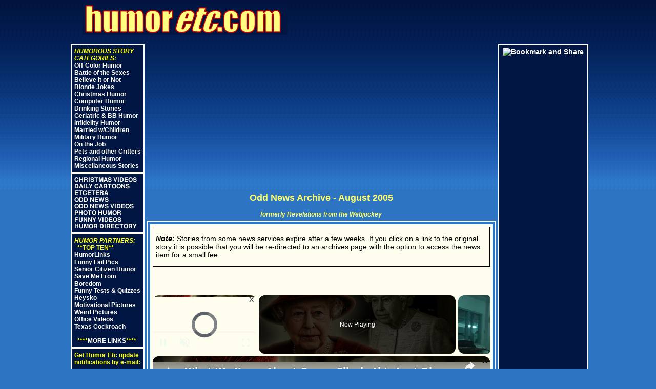

--- FILE ---
content_type: text/html
request_url: https://www.humoretc.com/revarchive2005/august2005.php
body_size: 11342
content:
<!DOCTYPE html PUBLIC "-//W3C//DTD XHTML 1.0 Transitional//EN" "http://www.w3.org/TR/xhmtl1/DTD/xhmtl1-transitional.dtd"><html xmlns="http://www.w3.org/1999/xhtml" lang="en" xml:lang="en"><head><meta http-equiv="content-type" content="text/html; charset=utf-8"/>
<script>var __ezHttpConsent={setByCat:function(src,tagType,attributes,category,force,customSetScriptFn=null){var setScript=function(){if(force||window.ezTcfConsent[category]){if(typeof customSetScriptFn==='function'){customSetScriptFn();}else{var scriptElement=document.createElement(tagType);scriptElement.src=src;attributes.forEach(function(attr){for(var key in attr){if(attr.hasOwnProperty(key)){scriptElement.setAttribute(key,attr[key]);}}});var firstScript=document.getElementsByTagName(tagType)[0];firstScript.parentNode.insertBefore(scriptElement,firstScript);}}};if(force||(window.ezTcfConsent&&window.ezTcfConsent.loaded)){setScript();}else if(typeof getEzConsentData==="function"){getEzConsentData().then(function(ezTcfConsent){if(ezTcfConsent&&ezTcfConsent.loaded){setScript();}else{console.error("cannot get ez consent data");force=true;setScript();}});}else{force=true;setScript();console.error("getEzConsentData is not a function");}},};</script>
<script>var ezTcfConsent=window.ezTcfConsent?window.ezTcfConsent:{loaded:false,store_info:false,develop_and_improve_services:false,measure_ad_performance:false,measure_content_performance:false,select_basic_ads:false,create_ad_profile:false,select_personalized_ads:false,create_content_profile:false,select_personalized_content:false,understand_audiences:false,use_limited_data_to_select_content:false,};function getEzConsentData(){return new Promise(function(resolve){document.addEventListener("ezConsentEvent",function(event){var ezTcfConsent=event.detail.ezTcfConsent;resolve(ezTcfConsent);});});}</script>
<script>if(typeof _setEzCookies!=='function'){function _setEzCookies(ezConsentData){var cookies=window.ezCookieQueue;for(var i=0;i<cookies.length;i++){var cookie=cookies[i];if(ezConsentData&&ezConsentData.loaded&&ezConsentData[cookie.tcfCategory]){document.cookie=cookie.name+"="+cookie.value;}}}}
window.ezCookieQueue=window.ezCookieQueue||[];if(typeof addEzCookies!=='function'){function addEzCookies(arr){window.ezCookieQueue=[...window.ezCookieQueue,...arr];}}
addEzCookies([{name:"ezoab_109",value:"mod7; Path=/; Domain=humoretc.com; Max-Age=7200",tcfCategory:"store_info",isEzoic:"true",},{name:"ezosuibasgeneris-1",value:"b8827a85-d486-48ba-6fc4-d36c6fe230a4; Path=/; Domain=humoretc.com; Expires=Sun, 24 Jan 2027 09:56:47 UTC; Secure; SameSite=None",tcfCategory:"understand_audiences",isEzoic:"true",}]);if(window.ezTcfConsent&&window.ezTcfConsent.loaded){_setEzCookies(window.ezTcfConsent);}else if(typeof getEzConsentData==="function"){getEzConsentData().then(function(ezTcfConsent){if(ezTcfConsent&&ezTcfConsent.loaded){_setEzCookies(window.ezTcfConsent);}else{console.error("cannot get ez consent data");_setEzCookies(window.ezTcfConsent);}});}else{console.error("getEzConsentData is not a function");_setEzCookies(window.ezTcfConsent);}</script><script type="text/javascript" data-ezscrex='false' data-cfasync='false'>window._ezaq = Object.assign({"edge_cache_status":11,"edge_response_time":60,"url":"https://www.humoretc.com/revarchive2005/august2005.php"}, typeof window._ezaq !== "undefined" ? window._ezaq : {});</script><script type="text/javascript" data-ezscrex='false' data-cfasync='false'>window._ezaq = Object.assign({"ab_test_id":"mod7"}, typeof window._ezaq !== "undefined" ? window._ezaq : {});window.__ez=window.__ez||{};window.__ez.tf={"NewBanger":"lazyload"};</script><script type="text/javascript" data-ezscrex='false' data-cfasync='false'>window.ezDisableAds = true;</script>
<script data-ezscrex='false' data-cfasync='false' data-pagespeed-no-defer>var __ez=__ez||{};__ez.stms=Date.now();__ez.evt={};__ez.script={};__ez.ck=__ez.ck||{};__ez.template={};__ez.template.isOrig=true;__ez.queue=__ez.queue||function(){var e=0,i=0,t=[],n=!1,o=[],r=[],s=!0,a=function(e,i,n,o,r,s,a){var l=arguments.length>7&&void 0!==arguments[7]?arguments[7]:window,d=this;this.name=e,this.funcName=i,this.parameters=null===n?null:w(n)?n:[n],this.isBlock=o,this.blockedBy=r,this.deleteWhenComplete=s,this.isError=!1,this.isComplete=!1,this.isInitialized=!1,this.proceedIfError=a,this.fWindow=l,this.isTimeDelay=!1,this.process=function(){f("... func = "+e),d.isInitialized=!0,d.isComplete=!0,f("... func.apply: "+e);var i=d.funcName.split("."),n=null,o=this.fWindow||window;i.length>3||(n=3===i.length?o[i[0]][i[1]][i[2]]:2===i.length?o[i[0]][i[1]]:o[d.funcName]),null!=n&&n.apply(null,this.parameters),!0===d.deleteWhenComplete&&delete t[e],!0===d.isBlock&&(f("----- F'D: "+d.name),m())}},l=function(e,i,t,n,o,r,s){var a=arguments.length>7&&void 0!==arguments[7]?arguments[7]:window,l=this;this.name=e,this.path=i,this.async=o,this.defer=r,this.isBlock=t,this.blockedBy=n,this.isInitialized=!1,this.isError=!1,this.isComplete=!1,this.proceedIfError=s,this.fWindow=a,this.isTimeDelay=!1,this.isPath=function(e){return"/"===e[0]&&"/"!==e[1]},this.getSrc=function(e){return void 0!==window.__ezScriptHost&&this.isPath(e)&&"banger.js"!==this.name?window.__ezScriptHost+e:e},this.process=function(){l.isInitialized=!0,f("... file = "+e);var i=this.fWindow?this.fWindow.document:document,t=i.createElement("script");t.src=this.getSrc(this.path),!0===o?t.async=!0:!0===r&&(t.defer=!0),t.onerror=function(){var e={url:window.location.href,name:l.name,path:l.path,user_agent:window.navigator.userAgent};"undefined"!=typeof _ezaq&&(e.pageview_id=_ezaq.page_view_id);var i=encodeURIComponent(JSON.stringify(e)),t=new XMLHttpRequest;t.open("GET","//g.ezoic.net/ezqlog?d="+i,!0),t.send(),f("----- ERR'D: "+l.name),l.isError=!0,!0===l.isBlock&&m()},t.onreadystatechange=t.onload=function(){var e=t.readyState;f("----- F'D: "+l.name),e&&!/loaded|complete/.test(e)||(l.isComplete=!0,!0===l.isBlock&&m())},i.getElementsByTagName("head")[0].appendChild(t)}},d=function(e,i){this.name=e,this.path="",this.async=!1,this.defer=!1,this.isBlock=!1,this.blockedBy=[],this.isInitialized=!0,this.isError=!1,this.isComplete=i,this.proceedIfError=!1,this.isTimeDelay=!1,this.process=function(){}};function c(e,i,n,s,a,d,c,u,f){var m=new l(e,i,n,s,a,d,c,f);!0===u?o[e]=m:r[e]=m,t[e]=m,h(m)}function h(e){!0!==u(e)&&0!=s&&e.process()}function u(e){if(!0===e.isTimeDelay&&!1===n)return f(e.name+" blocked = TIME DELAY!"),!0;if(w(e.blockedBy))for(var i=0;i<e.blockedBy.length;i++){var o=e.blockedBy[i];if(!1===t.hasOwnProperty(o))return f(e.name+" blocked = "+o),!0;if(!0===e.proceedIfError&&!0===t[o].isError)return!1;if(!1===t[o].isComplete)return f(e.name+" blocked = "+o),!0}return!1}function f(e){var i=window.location.href,t=new RegExp("[?&]ezq=([^&#]*)","i").exec(i);"1"===(t?t[1]:null)&&console.debug(e)}function m(){++e>200||(f("let's go"),p(o),p(r))}function p(e){for(var i in e)if(!1!==e.hasOwnProperty(i)){var t=e[i];!0===t.isComplete||u(t)||!0===t.isInitialized||!0===t.isError?!0===t.isError?f(t.name+": error"):!0===t.isComplete?f(t.name+": complete already"):!0===t.isInitialized&&f(t.name+": initialized already"):t.process()}}function w(e){return"[object Array]"==Object.prototype.toString.call(e)}return window.addEventListener("load",(function(){setTimeout((function(){n=!0,f("TDELAY -----"),m()}),5e3)}),!1),{addFile:c,addFileOnce:function(e,i,n,o,r,s,a,l,d){t[e]||c(e,i,n,o,r,s,a,l,d)},addDelayFile:function(e,i){var n=new l(e,i,!1,[],!1,!1,!0);n.isTimeDelay=!0,f(e+" ...  FILE! TDELAY"),r[e]=n,t[e]=n,h(n)},addFunc:function(e,n,s,l,d,c,u,f,m,p){!0===c&&(e=e+"_"+i++);var w=new a(e,n,s,l,d,u,f,p);!0===m?o[e]=w:r[e]=w,t[e]=w,h(w)},addDelayFunc:function(e,i,n){var o=new a(e,i,n,!1,[],!0,!0);o.isTimeDelay=!0,f(e+" ...  FUNCTION! TDELAY"),r[e]=o,t[e]=o,h(o)},items:t,processAll:m,setallowLoad:function(e){s=e},markLoaded:function(e){if(e&&0!==e.length){if(e in t){var i=t[e];!0===i.isComplete?f(i.name+" "+e+": error loaded duplicate"):(i.isComplete=!0,i.isInitialized=!0)}else t[e]=new d(e,!0);f("markLoaded dummyfile: "+t[e].name)}},logWhatsBlocked:function(){for(var e in t)!1!==t.hasOwnProperty(e)&&u(t[e])}}}();__ez.evt.add=function(e,t,n){e.addEventListener?e.addEventListener(t,n,!1):e.attachEvent?e.attachEvent("on"+t,n):e["on"+t]=n()},__ez.evt.remove=function(e,t,n){e.removeEventListener?e.removeEventListener(t,n,!1):e.detachEvent?e.detachEvent("on"+t,n):delete e["on"+t]};__ez.script.add=function(e){var t=document.createElement("script");t.src=e,t.async=!0,t.type="text/javascript",document.getElementsByTagName("head")[0].appendChild(t)};__ez.dot=__ez.dot||{};__ez.queue.addFileOnce('/detroitchicago/boise.js', '/detroitchicago/boise.js?gcb=195-0&cb=5', true, [], true, false, true, false);__ez.queue.addFileOnce('/parsonsmaize/abilene.js', '/parsonsmaize/abilene.js?gcb=195-0&cb=e80eca0cdb', true, [], true, false, true, false);__ez.queue.addFileOnce('/parsonsmaize/mulvane.js', '/parsonsmaize/mulvane.js?gcb=195-0&cb=e75e48eec0', true, ['/parsonsmaize/abilene.js'], true, false, true, false);__ez.queue.addFileOnce('/detroitchicago/birmingham.js', '/detroitchicago/birmingham.js?gcb=195-0&cb=539c47377c', true, ['/parsonsmaize/abilene.js'], true, false, true, false);</script>
<script src="https://p.si7.com/si7.js?d=09622869309315bac058a38f45969aeb" async></script>
<script data-ezscrex="false" type="text/javascript" data-cfasync="false">window._ezaq = Object.assign({"ad_cache_level":0,"adpicker_placement_cnt":0,"ai_placeholder_cache_level":0,"ai_placeholder_placement_cnt":-1,"domain":"humoretc.com","domain_id":109,"ezcache_level":0,"ezcache_skip_code":14,"has_bad_image":0,"has_bad_words":0,"is_sitespeed":0,"lt_cache_level":0,"response_size":29626,"response_size_orig":23697,"response_time_orig":29,"template_id":5,"url":"https://www.humoretc.com/revarchive2005/august2005.php","word_count":0,"worst_bad_word_level":0}, typeof window._ezaq !== "undefined" ? window._ezaq : {});__ez.queue.markLoaded('ezaqBaseReady');</script>
<script type='text/javascript' data-ezscrex='false' data-cfasync='false'>
window.ezAnalyticsStatic = true;

function analyticsAddScript(script) {
	var ezDynamic = document.createElement('script');
	ezDynamic.type = 'text/javascript';
	ezDynamic.innerHTML = script;
	document.head.appendChild(ezDynamic);
}
function getCookiesWithPrefix() {
    var allCookies = document.cookie.split(';');
    var cookiesWithPrefix = {};

    for (var i = 0; i < allCookies.length; i++) {
        var cookie = allCookies[i].trim();

        for (var j = 0; j < arguments.length; j++) {
            var prefix = arguments[j];
            if (cookie.indexOf(prefix) === 0) {
                var cookieParts = cookie.split('=');
                var cookieName = cookieParts[0];
                var cookieValue = cookieParts.slice(1).join('=');
                cookiesWithPrefix[cookieName] = decodeURIComponent(cookieValue);
                break; // Once matched, no need to check other prefixes
            }
        }
    }

    return cookiesWithPrefix;
}
function productAnalytics() {
	var d = {"pr":[6,3],"omd5":"075703867840c533af2e795ec9bcaacf","nar":"risk score"};
	d.u = _ezaq.url;
	d.p = _ezaq.page_view_id;
	d.v = _ezaq.visit_uuid;
	d.ab = _ezaq.ab_test_id;
	d.e = JSON.stringify(_ezaq);
	d.ref = document.referrer;
	d.c = getCookiesWithPrefix('active_template', 'ez', 'lp_');
	if(typeof ez_utmParams !== 'undefined') {
		d.utm = ez_utmParams;
	}

	var dataText = JSON.stringify(d);
	var xhr = new XMLHttpRequest();
	xhr.open('POST','/ezais/analytics?cb=1', true);
	xhr.onload = function () {
		if (xhr.status!=200) {
            return;
		}

        if(document.readyState !== 'loading') {
            analyticsAddScript(xhr.response);
            return;
        }

        var eventFunc = function() {
            if(document.readyState === 'loading') {
                return;
            }
            document.removeEventListener('readystatechange', eventFunc, false);
            analyticsAddScript(xhr.response);
        };

        document.addEventListener('readystatechange', eventFunc, false);
	};
	xhr.setRequestHeader('Content-Type','text/plain');
	xhr.send(dataText);
}
__ez.queue.addFunc("productAnalytics", "productAnalytics", null, true, ['ezaqBaseReady'], false, false, false, true);
</script><base href="https://www.humoretc.com/revarchive2005/august2005.php"/>

<link rel="stylesheet" type="text/css" href="../tweakr3r.css"/>
<link rel="alternate" type="application/rss+xml" title="Humor Etc" href="//feeds.feedburner.com/HumorEtc"/>
<title>Revelations August 2005 Archive</title>

<!-- START EZHEAD -->
<script type="text/javascript">var soc_app_id = '0';</script>
<script type="text/javascript">var did = 109;</script>
<script src="https://www.google.com/jsapi?key=ABQIAAAAWvH7lmtbXPVbvOqmVVU9VRQdDxq4C7wyBnVikl0uwU8F0c1b7hTtX9ZL_MgGQCkMAayuC2BlaK4QRQ" type="text/javascript"></script><script type="text/javascript">
google.load("jquery", "1.4.3");
</script>
<script type="text/javascript" src="//cdn.ezocdn.com/shared/jquery.cookie.js"></script>
<script type="text/javascript" src="https://apis.google.com/js/plusone.js"></script>
<script src="//platform.twitter.com/widgets.js" type="text/javascript"></script> 
<script src="//cdn.humoretc.com/ez_display_au_fillslot.js" type="text/javascript"></script>
<script type="text/javascript" src="//partner.googleadservices.com/gampad/google_service.js">
</script>
<script type="text/javascript">
GS_googleAddAdSenseService("ca-pub-4152552776930088");
GS_googleEnableAllServices();
</script>   
<script type="text/javascript">
GA_googleAddSlot('ca-pub-4152552776930088', 'humoretc_com-box-1');
GA_googleAddSlot('ca-pub-4152552776930088', 'humoretc_com-box-2');
GA_googleAddSlot('ca-pub-4152552776930088', 'humoretc_com-medrectangle-1');
GA_googleAddSlot('ca-pub-4152552776930088', 'humoretc_com-medrectangle-2');
GA_googleAddSlot('ca-pub-4152552776930088', 'humoretc_com-leader-1');
GA_googleAddSlot('ca-pub-4152552776930088', 'humoretc_com-leader-2');
GA_googleAddSlot('ca-pub-4152552776930088', 'humoretc_com-sky-1');
GA_googleAddSlot('ca-pub-4152552776930088', 'humoretc_com-sky-2');
GA_googleAddSlot('ca-pub-4152552776930088', 'humoretc_com-popunder');
GA_googleAddSlot('ca-pub-4152552776930088', 'humoretc_com-inline');
GA_googleAddSlot('ca-pub-4152552776930088', 'humoretc_com-pixel1');
GA_googleAddSlot('ca-pub-4152552776930088', 'humoretc_com-pixel2');
GA_googleAddSlot('ca-pub-4152552776930088', 'humoretc_com-pixel3');
GA_googleAddSlot('ca-pub-4152552776930088', 'humoretc_com-pixel4');
</script>
<script type="text/javascript">
GA_googleFetchAds();
</script>
<script type="text/javascript">
window.google_analytics_uacct = "UA-23768243-33";
</script>
<script type="text/javascript">
    var _gaq = _gaq || [];
    _gaq.push(['_setAccount', 'UA-23768243-33']);
    _gaq.push(['_trackPageview']);
    _gaq.push(['_trackPageLoadTime']);
    (function() {
        var ga = document.createElement('script'); ga.type = 'text/javascript'; ga.async = true;
        ga.src = ('https:' == document.location.protocol ? 'https://ssl' : 'http://www') + '.google-analytics.com/ga.js';
        var s = document.getElementsByTagName('script')[0]; s.parentNode.insertBefore(ga, s);
    })();
</script>

<!-- END EZHEAD -->
<link rel='canonical' href='https://www.humoretc.com/revarchive2005/august2005.php' />
<script type='text/javascript'>
var ezoTemplate = 'orig_site';
var ezouid = '1';
var ezoFormfactor = '1';
</script><script data-ezscrex="false" type='text/javascript'>
var soc_app_id = '0';
var did = 109;
var ezdomain = 'humoretc.com';
var ezoicSearchable = 1;
</script>
<script async data-ezscrex="false" data-cfasync="false" src="//www.humix.com/video.js"></script></head>
<body bgcolor="black" text="white">

<!--header-->
<div id="header1">
<table width="970" align="center" border="0">
<tbody><tr>

<td valign="top" align="left">
<a href="//www.humoretc.com"><img src="../images/humor_etc_logo.gif" width="400" height="60" border="0" alt="Humor Etc logo" title="Home"/></a><br/>
<!--<div id='div-gpt-ad-humoretc_com-leader-1-0' style='width:728px; height:90px;'>
    <script type='text/javascript'>
    eval(ez_write_tag([[728,90],'humoretc_com-leader-1']));
    </script>
</div>--></td>
</tr>
</tbody></table>
</div><!--header1-->
<!--end header-->
<table width="970" align="center" border="0">
<tbody><tr>
<td width="160" valign="top" class="sidenav">

<div id="storynav">
<b><i>HUMOROUS STORY<br/>
CATEGORIES:</i></b><br/>
<a href="//www.humoretc.com/pgcontent/pg.php">Off-Color Humor</a><br/>
<a href="//www.humoretc.com/bscontent/battle.php">Battle of the Sexes</a><br/>
<a href="//www.humoretc.com/bcontent/believe.php">Believe it or Not</a><br/>
<a href="//www.humoretc.com/blcontent/blonde.php">Blonde Jokes</a><br/>
<a href="//www.humoretc.com/christmas/christmas.php">Christmas Humor</a><br/>
<a href="//www.humoretc.com/pccontent/computer.html">Computer Humor</a><br/>
<a href="//www.humoretc.com/dhcontent/alcohol.php">Drinking Stories</a><br/>
<a href="//www.humoretc.com/gcontent/geriatric.php">Geriatric &amp; BB Humor</a><br/>
<a href="//www.humoretc.com/ihcontent/cheater.php">Infidelity Humor</a><br/>
<a href="//www.humoretc.com/fcontent/family.php">Married w/Children</a><br/>
<a href="//www.humoretc.com/mhcontent/military.php">Military Humor</a><br/>
<a href="//www.humoretc.com/jcontent/job.php">On the Job</a><br/>
<a href="//www.humoretc.com/ccontent/critters.php">Pets and other Critters</a><br/>
<a href="//www.humoretc.com/rcontent/regional.php">Regional Humor</a><br/>
<a href="//www.humoretc.com/mcontent/miscellaneous.php">Miscellaneous Stories</a><br/>
</div><!--storynav-->

<div id="othernav">
<a href="//www.humoretc.com/christmas_videos.php">CHRISTMAS VIDEOS</a><br/>
<a href="//www.humoretc.com/toon.php">DAILY CARTOONS</a><br/>
<a href="//www.humoretc.com/etcetera.php">ETCETERA</a><br/>
<a href="//www.humoretc.com/odd_news.php">ODD NEWS</a><br/>
<a href="//www.humoretc.com/newsvideos.php">ODD NEWS VIDEOS</a><br/>
<a href="//www.humoretc.com/photohumor/photohumor.php">PHOTO HUMOR</a><br/>
<a href="//www.humoretc.com/videos.php">FUNNY VIDEOS</a><br/>
<a href="//www.humoretc.com/humordirectory.php">HUMOR DIRECTORY</a><br/>
</div><!--othernav-->

<div id="partnernav">

<b><i>HUMOR PARTNERS:</i></b><br/>

  **TOP TEN**<br/>
<a href="http://www.humorlinks.com/cgi-bin/sites/link.cgi?ID=11269" rel="nofollow" target="_blank">HumorLinks</a><br/>
<a href="http://www.funnyfailpics.com/" target="_blank">Funny Fail Pics</a><br/>
<a href="http://www.pmcaregivers.com/Humor.htm" target="_blank">Senior Citizen Humor</a><br/>
<a href="http://www.savemefromboredom.com" target="_blank">Save Me From Boredom</a><br/>
<a href="http://funnywebsite.com" target="_blank">Funny Tests &amp; Quizzes</a><br/>
<a href="http://www.heysko.com" target="_blank">Heysko</a><br/>
<a href="http://www.onlymotivational.com/" title="DeMotivational Pictures" target="_blank">Motivational Pictures</a><br/>
<a href="http://www.allweirdpics.com" target="_blank">Weird Pictures</a><br/>
<a href="http://www.officehumor.com/videos" target="_blank">Office Videos</a><br/>
<a href="http://texascockroach.com" target="_blank">Texas Cockroach</a><br/>

<br/>
  ****<a href="//www.humoretc.com/humordirectory.php">MORE LINKS</a>****<br/>

</div><!--partnernav-->

<div id="dailyupdates">
<form action="http://www.feedburner.com/fb/a/emailverify" method="post" target="popupwindow" onsubmit="window.open(&#39;http://www.feedburner.com/fb/a/emailverifySubmit?feedId=1219399&#39;, &#39;popupwindow&#39;, &#39;scrollbars=yes,width=550,height=520&#39;);return true">Get Humor Etc update notifications by e-mail:<br/><br/><input type="text" style="width:110px" name="email"/><br/><br/><input type="hidden" value="http://feeds.feedburner.com/~e?ffid=1219399" name="url"/><input type="hidden" value="Humor Etc | Humorous stories/jokes, news, videos and more..." name="title"/><input type="hidden" name="loc" value="en_US"/><input type="submit" value="Subscribe"/><br/><br/>Delivered by <a href="http://www.feedburner.com" target="_blank">FeedBurner</a></form>
</div><!--dailyupdates-->

<!--end ad-->
<br/><br/>
</td>

<td valign="top">
<table cellpadding="0" cellspacing="0" border="0">
    <tbody><tr>
        <td style="padding-left: 5px;">
            <div id="div-gpt-ad-humoretc_com-box-1-0" style="width:336px; height:280px;">
                <script type="text/javascript">
                eval(ez_write_tag([[336,280],'humoretc_com-box-1']));
                </script>
            </div>
        </td>
        <td style="padding-left: 5px;">
            <div id="div-gpt-ad-humoretc_com-box-2-0" style="width:336px; height:280px;">
                <script type="text/javascript">
                eval(ez_write_tag([[336,280],'humoretc_com-box-2']));
                </script>
            </div>
        </td>
    </tr>
</tbody></table>
<div style="clear:both;height:10px;"></div>
<h2 align="center">Odd News Archive - August 2005</h2>

<h5 align="center">formerly Revelations from the Webjockey</h5>

<div id="border1">
<div id="news">
<div id="border">

<p>
<b><em>Note:</em></b> Stories from some news services expire after a few weeks. If you click on a link to the original story it is possible that you will be re-directed to an archives page with the option to access the news item for a small fee.
</p>
</div>
<br/>

<h3>August 31, 2005</h3>
<p>

Today, Wednesday, the annual tomato fight took place in Bunol, Spain. The yearly event, dubbed <b>Tomatina</b>, originated around 1940. The ammunition, five dump trucks worth, was provided by the town itself to the tune of 24,960 euros (US$30,803). Some of the participants, who numbered in the tens of thousands, stated the event was even better than the running of the bulls in Pamplona. Certainly a safer way to paint the town red. (Reuters: Link RIP)
</p>

<hr width="50%" align="center"/>

<p>
Watchdogs may be edged out of a job by <b>Guard Geese</b>. Among the benefits of using the birds is instead of having to clean up after them, they actually mow the yard. The animals are very territorial and have a shriek that will curdle milk. Currently the craze in Australia, the animals also guard whisky distilleries in Scotland and Ireland. The big birds are also said to guard military installations in the U.S. <a href="http://www.news.com.au/story/0,10117,16406530-13762,00.html" rel="nofollow"> (NEWS.com.au: The Sunday Mail)</a>
</p>
<br/>

<h3>August 20, 2005</h3>

<p>
The U.S. Military has starting using a low-tech method to transport supplies in mountainous Eastern Afghanistan: <b>donkeys</b>. The region is too rugged for Humvees, and using helicopters to ferry in supplies has proven hazardous due to ground fire. Before deployment some of the troops recieved training in handling donkeys at the Marines&#39; Mountain Warfare Training Center in Bridgeport, Nevada. Bet they won&#39;t be showing donkey handling in their TV recruiting ads. <a href="http://www.news.com.au/story/0,10117,16264877-13762,00.html" rel="nofollow">(NEWS.com.au: Agence France-Presse)</a>
</p>

<hr width="50%" align="center"/>

<p>
A vitamin enriched beer that&#39;s good for you? It comes from India and is called <b>Ladybird Bio Beer</b>. Along with the regular barley malt and hops, it also contains aloe-vera extracts. The beer is now being sold in the southern Indian state of Kerala. A consignment has also been sent to Canada, with a few other nations expressing interest. One wonders what in the world it must taste like. <a href="http://www.news.com.au/story/0,10117,16300883-13762,00.html" rel="nofollow">(NEWS.com.au: Agence France-Presse)</a>
</p>
<br/>

<h3>August 11, 2005</h3>

<p>
The Australian High Court has ruled that retired warrant officer Jure Jack Roncevich can seek compensation from the military for an injury that occured while drunk. After attending a dinner in the officers&#39; mess he went home to his second floor room, climbed out the window, leaned over to spit, lost his balance and fell (spitting can be a hazardous activity, see the July 31 story). Roncevich injured his knee in the fall. The High Court ruled that &#34;evidence in the case showed a requirement and an expectation of attendance at the mess and the consumption of alcoholic drinks&#34;. The ruling ends a long legal battle which began in 1986. <a href="http://www.news.com.au/story/0,10117,16220449-2,00.html" rel="nofollow">(NEWS.com.au)</a>
</p>
<br/>   

<h3>August 9, 2005</h3>
<p>
Men now have a scientific excuse for not listening to their wives. Researchers at Sheffield University in northern England have determined that men hear female voices in the same manner as they hear music, whereas females tune in male speech on a much simpler level. Women evidently have a wider range of sound frequencies in their voice patterns, causing them to be melodic. This causes women&#39;s voices to be more difficult for men to listen to, which may help explain our next story. <a href="http://www.theaustralian.news.com.au/printpage/0,5942,16199938,00.html" rel="nofollow">(The Australian)</a>
</p>

<hr width="50%" align="center"/>

<p>
A Macedonian man stopped for gasoline in Pesaro and did not notice that his wife had not gotten back into the car until six hours later in Milan. He told police that he had not noticed her missing because she always sat in the back seat with their four-year-old daughter. The 30-year-old woman was abondoned without any money or documents. Evidently the child is just as observant as her father. <a href="http://www.theaustralian.news.com.au/printpage/0,5942,16201676,00.html" rel="nofollow">(The Australian)</a>
</p>
<br/>

<div id="border2">
<p>
<b><em>Note:</em></b> Stories from some news services expire after a few weeks. If you click on a link to the original story it is possible that you will be re-directed to an archives page with the option to access the news item for a small fee.
</p>
</div><!--border2-->
</div><!--news-->
</div><!--border1-->
<br/>

</td>

<td width="160" valign="top" align="right">
<div id="adbar">
<!-- AddThis Button BEGIN -->

<a class="addthis_button" href="http://www.addthis.com/bookmark.php?v=250&amp;amp;username=webjockey"><img src="//s7.addthis.com/static/btn/v2/lg-share-en.gif" width="125" height="16" alt="Bookmark and Share" style="border:0"/></a>
<script type="text/javascript">var addthis_config = {"data_track_clickback":true};</script>
<script type="text/javascript" src="//s7.addthis.com/js/250/addthis_widget.js#username=webjockey"></script>

<!-- AddThis Button END -->
<br/><br/>
<div id="div-gpt-ad-humoretc_com-sky-1-0" style="width:160px; height:600px;">
<script type="text/javascript">
eval(ez_write_tag([[160,600],'humoretc_com-sky-1']));
</script>
</div>

</div><!--adbar-->
</td></tr>
</tbody></table>
<!--footer-->
<br/>
<div id="archive">
<table border="3" cellpadding="2" cellspacing="0" align="center">
<tbody><tr><td colspan="13" align="center">Odd News Archives</td></tr>
<tr>
<td align="center">2011</td>
<td align="center"><a href="//www.humoretc.com/oddnewsarchive2011/december2011.php">Dec</a></td>
<td align="center"><a href="//www.humoretc.com/oddnewsarchive2011/november2011.php">Nov</a></td>
<td align="center"><a href="//www.humoretc.com/oddnewsarchive2011/october2011.php">Oct</a></td>
<td align="center"><a href="//www.humoretc.com/oddnewsarchive2011/september2011.php">Sep</a></td>
<td align="center"><a href="//www.humoretc.com/oddnewsarchive2011/august2011.php">Aug</a></td>
<td align="center"><a href="//www.humoretc.com/oddnewsarchive2011/july2011.php">Jul</a></td>
<td align="center"><a href="//www.humoretc.com/oddnewsarchive2011/june2011.php">Jun</a></td>
<td align="center"><a href="//www.humoretc.com/oddnewsarchive2011/may2011.php">May</a></td>
<td align="center"><a href="//www.humoretc.com/oddnewsarchive2011/april2011.php">Apr</a></td>
<td align="center"><a href="//www.humoretc.com/oddnewsarchive2011/march2011.php">Mar</a></td>
<td align="center"><a href="//www.humoretc.com/oddnewsarchive2011/february2011.php">Feb</a></td>
<td align="center"><a href="//www.humoretc.com/oddnewsarchive2011/january2011.php">Jan</a></td>
</tr>
<tr>
<td align="center">2010</td>
<td align="center">Dec</td>
<td align="center">Nov</td>
<td align="center"><a href="//www.humoretc.com/oddnewsarchive2010/october2010.php">Oct</a></td>
<td align="center"><a href="//www.humoretc.com/oddnewsarchive2010/september2010.php">Sep</a></td>
<td align="center"><a href="//www.humoretc.com/oddnewsarchive2010/august2010.php">Aug</a></td>
<td align="center"><a href="//www.humoretc.com/oddnewsarchive2010/july2010.php">Jul</a></td>
<td align="center"><a href="//www.humoretc.com/oddnewsarchive2010/june2010.php">Jun</a></td>
<td align="center"><a href="//www.humoretc.com/oddnewsarchive2010/may2010.php">May</a></td>
<td align="center"><a href="//www.humoretc.com/oddnewsarchive2010/april2010.php">Apr</a></td>
<td align="center"><a href="//www.humoretc.com/oddnewsarchive2010/march2010.php">Mar</a></td>
<td align="center"><a href="//www.humoretc.com/oddnewsarchive2010/february2010.php">Feb</a></td>
<td align="center"><a href="//www.humoretc.com/oddnewsarchive2010/january2010.php">Jan</a></td>
</tr>
<tr>
<td align="center">2009</td>
<td align="center"><a href="//www.humoretc.com/oddnewsarchive2009/december2009.php">Dec</a></td>
<td align="center"><a href="//www.humoretc.com/oddnewsarchive2009/november2009.php">Nov</a></td>
<td align="center"><a href="//www.humoretc.com/oddnewsarchive2009/october2009.php">Oct</a></td>
<td align="center"><a href="//www.humoretc.com/oddnewsarchive2009/september2009.php">Sep</a></td>
<td align="center"><a href="//www.humoretc.com/oddnewsarchive2009/august2009.php">Aug</a></td>
<td align="center"><a href="//www.humoretc.com/oddnewsarchive2009/july2009.php">Jul</a></td>
<td align="center"><a href="//www.humoretc.com/oddnewsarchive2009/june2009.php">Jun</a></td>
<td align="center"><a href="//www.humoretc.com/oddnewsarchive2009/may2009.php">May</a></td>
<td align="center"><a href="//www.humoretc.com/oddnewsarchive2009/april2009.php">Apr</a></td>
<td align="center"><a href="//www.humoretc.com/oddnewsarchive2009/march2009.php">Mar</a></td>
<td align="center"><a href="//www.humoretc.com/oddnewsarchive2009/february2009.php">Feb</a></td>
<td align="center"><a href="//www.humoretc.com/oddnewsarchive2009/january2009.php">Jan</a></td>
</tr>
<tr>
<td align="center">2008</td>
<td align="center"><a href="//www.humoretc.com/revarchive2008/december2008.php">Dec</a></td>
<td align="center"><a href="//www.humoretc.com/revarchive2008/november2008.php">Nov</a></td>
<td align="center"><a href="//www.humoretc.com/revarchive2008/october2008.php">Oct</a></td>
<td align="center"><a href="//www.humoretc.com/revarchive2008/september2008.php">Sep</a></td>
<td align="center"><a href="//www.humoretc.com/revarchive2008/august2008.php">Aug</a></td>
<td align="center"><a href="//www.humoretc.com/revarchive2008/july2008.php">Jul</a></td>
<td align="center"><a href="//www.humoretc.com/revarchive2008/june2008.php">Jun</a></td>
<td align="center"><a href="//www.humoretc.com/revarchive2008/may2008.php">May</a></td>
<td align="center"><a href="//www.humoretc.com/revarchive2008/april2008.php">Apr</a></td>
<td align="center"><a href="//www.humoretc.com/revarchive2008/march2008.php">Mar</a></td>
<td align="center"><a href="//www.humoretc.com/revarchive2008/february2008.php">Feb</a></td>
<td align="center"><a href="//www.humoretc.com/revarchive2008/january2008.php">Jan</a></td>
</tr>
<tr>
<td align="center">2007</td>
<td align="center"><a href="//www.humoretc.com/revarchive2007/december2007.php">Dec</a></td>
<td align="center"><a href="//www.humoretc.com/revarchive2007/november2007.php">Nov</a></td>
<td align="center"><a href="//www.humoretc.com/revarchive2007/october2007.php">Oct</a></td>
<td align="center"><a href="//www.humoretc.com/revarchive2007/september2007.php">Sep</a></td>
<td align="center"><a href="//www.humoretc.com/revarchive2007/august2007.php">Aug</a></td>
<td align="center"><a href="//www.humoretc.com/revarchive2007/july2007.php">Jul</a></td>
<td align="center"><a href="//www.humoretc.com/revarchive2007/june2007.php">Jun</a></td>
<td align="center"><a href="//www.humoretc.com/revarchive2007/may2007.php">May</a></td>
<td align="center">Apr</td>
<td align="center">Mar</td>
<td align="center">Feb</td>
<td align="center">Jan</td>
</tr>
<tr>
<td align="center">2006</td>
<td align="center"><a href="//www.humoretc.com/revarchive2006/december2006.php">Dec</a></td>
<td align="center">Nov</td>
<td align="center">Oct</td>
<td align="center">Sep</td>
<td align="center">Aug</td>
<td align="center"><a href="//www.humoretc.com/revarchive2006/july2006.php">Jul</a></td>
<td align="center"><a href="//www.humoretc.com/revarchive2006/june2006.php">Jun</a></td>
<td align="center"><a href="//www.humoretc.com/revarchive2006/may2006.php">May</a></td>
<td align="center"><a href="//www.humoretc.com/revarchive2006/april2006.php">Apr</a></td>
<td align="center"><a href="//www.humoretc.com/revarchive2006/march2006.php">Mar</a></td>
<td align="center"><a href="//www.humoretc.com/revarchive2006/february2006.php">Feb</a></td>
<td align="center"><a href="//www.humoretc.com/revarchive2006/january2006.php">Jan</a></td>
</tr>
<tr>
<td align="center">2005</td>
<td align="center"><a href="//www.humoretc.com/revarchive2005/december2005.php">Dec</a></td>
<td align="center"><a href="//www.humoretc.com/revarchive2005/november2005.php">Nov</a></td>
<td align="center"><a href="//www.humoretc.com/revarchive2005/october2005.php">Oct</a></td>
<td align="center"><a href="//www.humoretc.com/revarchive2005/september2005.php">Sep</a></td>
<td align="center"><a href="//www.humoretc.com/revarchive2005/august2005.php">Aug</a></td>
<td align="center"><a href="//www.humoretc.com/revarchive2005/july2005.php">Jul</a></td>
<td align="center"><a href="//www.humoretc.com/revarchive2005/june2005.php">Jun</a></td>
<td align="center"><a href="//www.humoretc.com/revarchive2005/may2005.php">May</a></td>
<td align="center"><a href="//www.humoretc.com/revarchive2005/april2005.php">Apr</a></td>
<td align="center"><a href="//www.humoretc.com/revarchive2005/march2005.php">Mar</a></td>
<td align="center">Feb</td>
<td align="center">Jan</td>
</tr>
</tbody></table>
</div><!--archive-->
<br/>
<center>
<div align="center">
<div id="bottomnav">
<a href="//www.humoretc.com">Home</a> | <a href="//www.humoretc.com/about.php">About Us</a> | <a href="//www.humoretc.com/contact.php" target="_blank">Contact</a> | <a href="//www.humoretc.com/privacy.php">Privacy Policy</a> | <a href="//www.humoretc.com/dmca.php">Copyright Info</a> | <a href="http://search.freefind.com/find.html?id=51168252">Search</a> | <a href="http://feeds2.feedburner.com/HumorEtc" target="_blank"><img src="//www.feedburner.com/fb/images/pub/feed-icon16x16.png" alt="" style="vertical-align:middle;border:0"/> RSS</a>
</div><!--bottomnav-->
</div>
<br/></center>
<!--close footer-->
<br/><br/>







<!-- Google +1 -->
<script type="text/javascript" src="https://apis.google.com/js/plusone.js"></script>
<!-- end Google +1 -->

<!-- START EZFOOT -->

<script type="text/javascript">
   var infolink_pid = 269795;
   var infolink_wsid = 35;
</script>
<script type="text/javascript" src="//resources.infolinks.com/js/infolinks_main.js"></script>


<!-- END EZFOOT -->

<script data-ezscrex="false" data-cfasync="false">
		window.humixPlayers = window.humixPlayers || [];
		window.humixPlayers.push({ target: 'autoinsert', isGenerated: true });
	</script><script data-cfasync="false">function _emitEzConsentEvent(){var customEvent=new CustomEvent("ezConsentEvent",{detail:{ezTcfConsent:window.ezTcfConsent},bubbles:true,cancelable:true,});document.dispatchEvent(customEvent);}
(function(window,document){function _setAllEzConsentTrue(){window.ezTcfConsent.loaded=true;window.ezTcfConsent.store_info=true;window.ezTcfConsent.develop_and_improve_services=true;window.ezTcfConsent.measure_ad_performance=true;window.ezTcfConsent.measure_content_performance=true;window.ezTcfConsent.select_basic_ads=true;window.ezTcfConsent.create_ad_profile=true;window.ezTcfConsent.select_personalized_ads=true;window.ezTcfConsent.create_content_profile=true;window.ezTcfConsent.select_personalized_content=true;window.ezTcfConsent.understand_audiences=true;window.ezTcfConsent.use_limited_data_to_select_content=true;window.ezTcfConsent.select_personalized_content=true;}
function _clearEzConsentCookie(){document.cookie="ezCMPCookieConsent=tcf2;Domain=.humoretc.com;Path=/;expires=Thu, 01 Jan 1970 00:00:00 GMT";}
_clearEzConsentCookie();if(typeof window.__tcfapi!=="undefined"){window.ezgconsent=false;var amazonHasRun=false;function _ezAllowed(tcdata,purpose){return(tcdata.purpose.consents[purpose]||tcdata.purpose.legitimateInterests[purpose]);}
function _handleConsentDecision(tcdata){window.ezTcfConsent.loaded=true;if(!tcdata.vendor.consents["347"]&&!tcdata.vendor.legitimateInterests["347"]){window._emitEzConsentEvent();return;}
window.ezTcfConsent.store_info=_ezAllowed(tcdata,"1");window.ezTcfConsent.develop_and_improve_services=_ezAllowed(tcdata,"10");window.ezTcfConsent.measure_content_performance=_ezAllowed(tcdata,"8");window.ezTcfConsent.select_basic_ads=_ezAllowed(tcdata,"2");window.ezTcfConsent.create_ad_profile=_ezAllowed(tcdata,"3");window.ezTcfConsent.select_personalized_ads=_ezAllowed(tcdata,"4");window.ezTcfConsent.create_content_profile=_ezAllowed(tcdata,"5");window.ezTcfConsent.measure_ad_performance=_ezAllowed(tcdata,"7");window.ezTcfConsent.use_limited_data_to_select_content=_ezAllowed(tcdata,"11");window.ezTcfConsent.select_personalized_content=_ezAllowed(tcdata,"6");window.ezTcfConsent.understand_audiences=_ezAllowed(tcdata,"9");window._emitEzConsentEvent();}
function _handleGoogleConsentV2(tcdata){if(!tcdata||!tcdata.purpose||!tcdata.purpose.consents){return;}
var googConsentV2={};if(tcdata.purpose.consents[1]){googConsentV2.ad_storage='granted';googConsentV2.analytics_storage='granted';}
if(tcdata.purpose.consents[3]&&tcdata.purpose.consents[4]){googConsentV2.ad_personalization='granted';}
if(tcdata.purpose.consents[1]&&tcdata.purpose.consents[7]){googConsentV2.ad_user_data='granted';}
if(googConsentV2.analytics_storage=='denied'){gtag('set','url_passthrough',true);}
gtag('consent','update',googConsentV2);}
__tcfapi("addEventListener",2,function(tcdata,success){if(!success||!tcdata){window._emitEzConsentEvent();return;}
if(!tcdata.gdprApplies){_setAllEzConsentTrue();window._emitEzConsentEvent();return;}
if(tcdata.eventStatus==="useractioncomplete"||tcdata.eventStatus==="tcloaded"){if(typeof gtag!='undefined'){_handleGoogleConsentV2(tcdata);}
_handleConsentDecision(tcdata);if(tcdata.purpose.consents["1"]===true&&tcdata.vendor.consents["755"]!==false){window.ezgconsent=true;(adsbygoogle=window.adsbygoogle||[]).pauseAdRequests=0;}
if(window.__ezconsent){__ezconsent.setEzoicConsentSettings(ezConsentCategories);}
__tcfapi("removeEventListener",2,function(success){return null;},tcdata.listenerId);if(!(tcdata.purpose.consents["1"]===true&&_ezAllowed(tcdata,"2")&&_ezAllowed(tcdata,"3")&&_ezAllowed(tcdata,"4"))){if(typeof __ez=="object"&&typeof __ez.bit=="object"&&typeof window["_ezaq"]=="object"&&typeof window["_ezaq"]["page_view_id"]=="string"){__ez.bit.Add(window["_ezaq"]["page_view_id"],[new __ezDotData("non_personalized_ads",true),]);}}}});}else{_setAllEzConsentTrue();window._emitEzConsentEvent();}})(window,document);</script><script defer src="https://static.cloudflareinsights.com/beacon.min.js/vcd15cbe7772f49c399c6a5babf22c1241717689176015" integrity="sha512-ZpsOmlRQV6y907TI0dKBHq9Md29nnaEIPlkf84rnaERnq6zvWvPUqr2ft8M1aS28oN72PdrCzSjY4U6VaAw1EQ==" data-cf-beacon='{"version":"2024.11.0","token":"4fc783c1b3b34d6094d2811bd13d0f8b","r":1,"server_timing":{"name":{"cfCacheStatus":true,"cfEdge":true,"cfExtPri":true,"cfL4":true,"cfOrigin":true,"cfSpeedBrain":true},"location_startswith":null}}' crossorigin="anonymous"></script>
</body></html>

--- FILE ---
content_type: text/css
request_url: https://www.humoretc.com/tweakr3r.css
body_size: 655
content:
a:link {color:#fffef5;text-decoration:none;}
a:visited {color:#fffef5;text-decoration:none}
a:focus {color:yellow;text-decoration:none}
a:hover {color:#ffff00; text-decoration:underline}
a:active {color:red;text-decoration:none}

h6 {font:14px"arial"; color:#ffffff; font-weight:bold; font-style:italic; margin-bottom:0; margin-top:15px; }
h5{margin:5px; font:12px"arial"; color:#ffff66; font-weight:bold;font-style:italic;}
h4{margin:5px; font:16px"arial"; color:#ffff66; font-weight:bold;font-style:italic;}
h3{margin:0; font:16px"arial";color:#6c000a;font-weight:bold;}
h2{margin-top:0px; font:18px"arial";color:#ffff66;font-weight:bold;}
h1{font:22px"arial";color:white;font-weight:bold;margin-top:0px;}
body{background-image:url(images/hecgrad02.jpg); background-repeat:repeat-x; background-color:#2d74c2; margin:0px; padding:5px; }
body{margin-left:5px; }
body{font:14px"arial"; font-weight:bold;}
p{margin-left:5px; margin-right:5px; font:14px"arial"; color:#000000;}
li{margin-left:5px; margin-right:5px; font:14px"arial"; color:#000000;}
blockquote{font:14px"arial"; color:#000000; border-left:10px solid #cccccc; border-right:10px solid #cccccc; padding:5px;}
table.airways {height:600px; width:120px; }
form{margin:0;}

.impact h1{font:42px"impact"; color:#fffded; margin-top:0px; margin-bottom:0px; text-align:center; }
.close {font:14px"arial"; color:#ffffff; font-weight:bold; text-align:center; }
.generic-nav  {width:130px; background:#011643; border:2px solid #fffef5; padding:5px}
.new {font:14px"arial"; color:#ffffff; font-weight:bold; background-color:#011643; }
.highlight {font:14px"arial"; color:#ffffff; font-weight:bold; background-color:#a10f15; }
.update {font:14px"arial"; color:#ffffff; font-weight:bold; background-color:#a10f15; padding-left:5px; padding-right:5px;}
.picr  img{margin-left:5px; border:1px solid black;}
.picl  img{margin-right:5px; border:1px solid black;}
.toon {color:#000000; }
.toon a {color:#0000ff; }
.toon img {border:2px solid #000000; }

#wot {font:14px"arial"; color:#ffffff; font-weight:bold;}
#wot {width:130px; background:red; border:2px solid #fffef5; padding:5px}
#adbar {width:162px; background:#011643; border:2px solid #fffef5; text-align:center; padding:5px;}
#anigif3 {background-color:#a10f15; border-left:2px solid #fffded; border-right:2px solid #fffded; border-top:2px solid #fffded;padding:5px;}
#anigif {background-color:#011643; border-left:2px solid #fffded; border-right:2px solid #fffded; border-top:2px solid #fffded;padding:5px;}
#anigif2 {background-color:#011643; border:2px solid #fffded; padding:5px;}
#storynav {font:12px"arial"; color:#ffff00; font-weight:bold;}
#storynav {width:130px; background:#011643; border:2px solid #fffef5; padding:5px}
#othernav {font:12px"comic sans ms"; font-weight:bold; color:#ffff00;}
#othernav {width:130px; background:#011643; border:2px solid #fffef5; padding:5px}
#othernav {font:12px"comic sans ms", freesans; font-weight:bold; }
#partnernav {font:12px"arial"; color:#ffff00; font-weight:bold;}
#partnernav {width:130px; background:#011643; border:2px solid #fffef5; padding:5px}
#dailyupdates {width:130px; background:#011643; border:2px solid #fffef5; padding:5px}
#dailyupdates  {font:12px"arial";color:#ffff00;font-weight:bold;}
#morenews {font:12px"arial"; color:#ffff00; font-weight:bold;}
#morenews{width:130px; background:#011643; border:2px solid #fffef5; padding:5px}
#goodsites {font:12px"arial"; color:#ffff00; font-weight:bold;}
#goodsites{width:130px; background:#011643; border:2px solid #fffef5; padding:5px}
#bottomnav {margin-left:5px; margin-right:5px; font:13px"arial"; color:#fffef5; font-weight:bold; text-align:center; }
#bottomnav {background:#011643;border:2px solid #fffef5; padding:5px; width:500px;}
#news {background:#fffded; padding:5px;}
#header1 table{font:12px"arial";color:white;font-weight:bold; margin-bottom:12px;}
#border {border:1px solid #000000; }
#border1{border:2px solid #fffded; padding:5px;}
#border2 {border:1px solid #000000; padding:5px; }
#archive {font:12px"arial";color:#6c000a;font-weight:bold;}
#archive  table{background:#fffded;}
#archive a:link {color:#0000ff;text-decoration:none}
#archive a:visited {color:#0000ff;text-decoration:none}
#thankyou {font:36px"arial";color:#ffff66;font-weight:bold; text-align:center;}
#virgin {width:120px; height:600px; background-image:url(http://banners.affiliatefuture.com/VirginAtlanticAirways/120x600back.gif); background-repeat:no-repeat;}
#bannerplus  {font:13px"arial"; color:#7dc623; font-weight:bold; }
#credit {font:10px"arial"; color:#000000}
#search{background:#fffded; font-size: 7.5pt; color:#000000; padding:2px; text-align:center;}
#search2{background:#fffded; font-size: 7.5pt; color:#011643; padding:1px; text-align:center;}
#gallery  img{border:2px solid #fffded; }
#gallery {font:10px"arial";color:white;font-weight:bold;}

#news a:link {color:#0000ff;text-decoration:none}
#news a:visited {color:#555555;text-decoration:none}
#news a:focus {color:red;text-decoration:none}
#news a:hover {color:red;text-decoration:underline; }
#news a:active {color:red;text-decoration:none}


--- FILE ---
content_type: text/vtt; charset=utf-8
request_url: https://video-meta.open.video/caption/CzfakfDRdoxA/0d21cd48a9cb57ba646b89e3dbf5e8bb_en-US.vtt
body_size: 11128
content:
WEBVTT

00:00.480 --> 00:04.880
The fourth teaser for Avengers Doomsday seems
simple enough. Black Panther and King M'Baku

00:04.880 --> 00:09.040
introduced themselves to Ben Grimm, the Thing,
in a big desert. But according to some evidence

00:09.040 --> 00:13.000
we uncovered, there's a lot about
this scene they're not showing us

00:13.000 --> 00:16.720
Seeing some of the MCU's heaviest hitters
shake hands and join forces in the teaser is

00:16.720 --> 00:20.320
always a great moment for fans. And a lot of
followers of the series will tell you it's

00:20.320 --> 00:29.880
something we haven't gotten nearly enough of lately. King
M'Baku of Wakanda. Then Yancy Street between Broom and Grant.

00:29.880 --> 00:34.040
It's just cool. Still, after that
Steve Rogers teaser had everyone saying

00:34.040 --> 00:38.120
Daddy's home, the Thor teaser made clear
that Taika Waititi didn't write this thing

00:38.120 --> 00:41.800
and the X-Men teaser gave Cyclops fans
the greatest Christmas present ever

00:41.800 --> 00:45.480
it's tempting to be disappointed that the
fourth of these teasers was just two groups

00:45.480 --> 00:49.560
of post-Endgame characters shaking hands.
They're cool and all, but that's it

00:49.560 --> 00:56.280
But what if that wasn't it? What if this scene is
only a small part of a much bigger moment in the

00:56.280 --> 01:00.220
final movie? We're not just guessing here.
We've heard info from sources who would know

01:00.380 --> 01:06.360
indicating that this meeting is a lot more important
than it looks. I've lost everyone that matters to me

01:06.920 --> 01:14.500
We can't show you everything we've seen, but we can show you this. We
know that the Avengers Doomsday Desert scenes were filmed in Bahrain

01:14.500 --> 01:19.100
an island nation on the Persian Gulf. That's no
big secret, they haven't been trying to hide that

01:19.100 --> 01:23.740
Some photos from around the time the scenes were shot
— late spring and early summer of 2025 — have

01:23.740 --> 01:27.580
also given us an idea of which members of
the sprawling cast were out there on location

01:27.580 --> 01:31.340
One photo in particular shows Doomsday
co-creator Joe Russo and a whole bunch of

01:31.340 --> 01:35.420
cast members having a grand old time enjoying
their off hours. They're actually attending an

01:35.420 --> 01:40.140
event at a fancy Italian restaurant in Bahrain.
There's Winston Duke, who plays M'Baku

01:40.140 --> 01:44.380
and Letitia Wright, who plays Shuri, standing on
opposite sides of the group. They're the ones we

01:44.380 --> 01:48.940
saw in the trailer. Notice who else is there.
On the far left, that's Danny Ramirez. He plays

01:48.940 --> 01:53.860
is Joaquin Torres, Falcon. Duke's next to him,
then those next two guys are producer types

01:53.860 --> 02:08.376
Then there Sheikh Nasser bin Hamad al a Bahrainian government official who presumably not in the movie but hey we willing to be surprised
To the rights of Joe Russo is Anthony Mackie who of course plays Sam Wilson one of the two different guys we call Captain America

02:08.776 --> 02:13.636
Next to Mackie is actor Alex Livli. You may
not recognize him immediately in a civilian garb

02:13.636 --> 02:21.796
but he played the Tlokan warrior Atuma in Black Panther Wakanda Forever. The woman
in the blue dress is Hannah John Common, who plays Ghost. Last time we saw her

02:21.796 --> 02:26.596
she was a member of the New Avengers. Then there's
Simu Liu, who plays Shang-Chi, right next to her

02:26.596 --> 02:31.556
To his right is Mabel Kadena, who played Nomura
in Wakanda Forever. Then that's Letitia Wright

02:31.556 --> 02:37.476
next to her. And finally, Tinoj Huerta, who plays
Namor. Nice, right? Well, what does this mean

02:38.036 --> 02:43.876
That's classified. Over the course of Doomsday's production,
there have been more than a few leaks from the set

02:43.876 --> 02:48.516
Endgame-era this is not, and images we've seen
— a few of which you might have seen yourself

02:48.516 --> 02:52.496
on Reddit or other places feel a lot more
significant now that we've seen actual footage

02:52.496 --> 03:01.296
from the movie. We're not going to repost any of them here. Hope you understand. One
image that got posted to Reddit over the summer shows Danny Ramirez in his Falcon costume

03:01.296 --> 03:05.356
standing on what looks to be the set of a
ship. Based on its retro-futurist design

03:05.476 --> 03:09.856
it looks a lot more like the ship the Fantastic
Four came to Earth 616 in than the Macandan

03:09.856 --> 03:14.156
ship that appears in the teaser. We, of course,
seemingly saw the Fantastic Four ship approaching

03:14.156 --> 03:18.496
Earth at the end of Thunderbolts. Eben Moss
Bachrach, who plays the Thing, was also there

03:18.496 --> 03:22.356
the leaked image in a motion capture suit.
Standing not far from him behind the ship's

03:22.356 --> 03:26.596
console was U.S. Agent, played by Wyatt Russell.
He's wearing essentially his costume from

03:26.596 --> 03:30.916
Thunderbolts, the version that includes a jaunty
beret. While this is clearly a shot of a scene

03:30.916 --> 03:35.156
filmed on a set and not in a desert, it does tell
us these characters meet up on a ship at some

03:35.156 --> 03:40.116
point. And because the thing is there, it stands to
reason that it's probably the ship the Fantastic

03:40.116 --> 03:45.396
Four rode in on. Another image we've gotten our
hands on from a source is much more suggestive

03:45.396 --> 03:50.156
It shows Namor, Falcon, and Sue Storm, all
standing in the desert location from the teaser

03:50.156 --> 04:06.992
None of them were in the teaser, but we can tell you they're there. And they seemingly talking to someone offscreen who might be a little imposing More on who that might
be in a minute So what does this all mean We have to make a few assumptions to get here but based on this evidence and various sources who say they have insider info

04:07.292 --> 04:11.432
Ben Grimm meeting Shuri and M'Baku is just
one of multiple first encounters that will be

04:11.432 --> 04:15.532
happening in this desert locale. Let's talk
about when the Fantastic Four ship appeared

04:15.532 --> 04:20.112
at the end of Thunderbolts. Who sees him coming?
Extra-dimensional ship entering atmosphere

04:21.272 --> 04:25.132
The New Avengers were the ones we saw get a
look at it, but they're surely not the only

04:25.132 --> 04:28.992
ones on Earth who got a warning about an
unidentified ship entering the planet's airspace

04:29.212 --> 04:33.652
it's pretty reasonable to think all the characters
we've observed and what we've seen so far — the

04:33.652 --> 04:38.672
Wakandans, the Tlokon, the New Avengers, Sam
Wilson's team, and Shang-Chi — all converge

04:38.672 --> 04:42.892
on the same place, possibly a landing site, to see
what's up with this ship from another dimension

04:43.232 --> 04:47.192
Maybe they've come together, maybe they've come
separately, but they're there. We've either seen

04:47.192 --> 04:51.952
them on set, or we've seen them behind the scenes.
So this meeting of the Wakandans and the Fantastic

04:51.952 --> 04:56.532
Four, it's barely half of the story, because
all these characters might not just be meeting

04:56.532 --> 05:03.312
the Fantastic Four there, either. We don't have photographic
proof of it as of the making of this video, but if the rest

05:03.312 --> 05:07.352
of this is true, then it seems really likely
that in this scene, our Earthbound heroes

05:07.352 --> 05:18.452
are also meeting Robert Downey Jr.'s Doom. New mask, same task. A rumor has
been making the rounds lately, amplified by the prominent leaker My Time

05:18.452 --> 05:23.492
to shine hello that Doom joins the Fantastic Four
on their mission across universes to Earth-616

05:24.072 --> 05:28.012
So if these characters are meeting the Fantastic
Four when they land, they could also be meeting

05:28.012 --> 05:32.512
Dr. Doom. It's been floated for a while that
Dr. Doom is not going to start this story as a

05:32.512 --> 05:36.412
mustache-twirling villain, but rather a sort
of protagonist, trying to keep the multiverse

05:36.412 --> 05:40.992
from collapsing with the help of the heroes we
know. After all, we do know Sue meets Doom right

05:40.992 --> 05:47.772
at the end of her movie. The music's scary, but
hey, Franklin doesn't seem scared. Whether or not

05:47.772 --> 05:51.732
If that's true, there's a quote from an interview
with Simu Liu that suggests he was present

05:51.732 --> 05:55.492
for an important scene with Robert
Downey Jr., maybe an introductory scene

05:55.492 --> 06:06.048
Speaking to Collider in an interview published back in December 2025 Liu discussed his first time meeting
RDJ saying I never actually met him and it very fitting I was like oh I actually very glad that this is

06:06.048 --> 06:13.629
the first time that we're meeting, because otherwise it would have felt very anticlimactic if
I had met him at, like, the Golden Globes, and then I'm like, okay, well, I'll see you at work

06:13.729 --> 06:20.909
This was a very momentous meeting where we met, and then we were like, we're about
to work together. That's fantastic. What could be more fitting than meeting RDJ

06:20.909 --> 06:24.429
in real life at the same time that
his character is meeting Dr. Doom

06:24.429 --> 06:28.289
Now, we're not trying to say that this is
an absolute certain done deal that an early

06:28.289 --> 06:32.609
scene of Avengers Doomsday is going to be
the New Avengers, Sam's Avengers, Shang-Chi

06:32.609 --> 06:37.529
the Wakandans, and the T'Lokan, all meeting the
Fantastic Four and Doctor Doom in the Desert

06:37.529 --> 06:46.509
We're just saying that the evidence really suggests that's the case. Marvel
has been known to outright lie in its marketing for its big tentpole releases

06:46.509 --> 06:50.009
That moment where the Hulk appeared in an
Infinity War trailer despite not actually being

06:50.009 --> 06:53.708
in the movie because Bruce Banner couldn't
get him to come out will live on in online

06:53.708 --> 07:04.208
trivia infamy forever. Come out! Come out! Come out! No! This time around,
though, the trickery is a little more sly, it seems. They definitely

07:04.208 --> 07:08.328
seem to want to have fans believe that Shuri
and M'Baku were meeting Ben, and probably the

07:08.328 --> 07:12.488
rest of the Fantastic Four, along with just
a handful of Wakandan guards. The teaser goes

07:12.488 --> 07:17.189
out of its way to show brief clips of Namor
and Nomura very distinctly not there. Namura

07:17.189 --> 07:22.268
is shown in front of some other Tolokan soldiers,
and Namor is shown on his throne as Shuri speaks

07:22.268 --> 07:28.729
in voiceover about the responsibilities of
a king. The king has his duties. I have mine

07:29.109 --> 07:33.969
But we now know that both Namor and Namora are
either already there or show up fairly soon

07:34.149 --> 07:42.328
It's sneaky. It really makes you wonder what else we're not seeing in the other teasers.
Is Wolverine standing just off to the side by Professor X and Magneto? Is Loki there

07:42.328 --> 07:46.149
with Thor while he prays? Unfortunately, we
don't have the answers to those questions

07:46.569 --> 07:50.948
Yet. But it seems apparent that the somewhat
intimate feeling that these teasers have had

07:50.948 --> 07:54.988
focusing on just a few characters at
a time is just a little bit misleading


--- FILE ---
content_type: text/vtt; charset=utf-8
request_url: https://video-meta.open.video/caption/3AbgFDe5NKwd/cfcf43a9ded2e09ff3a51c6d07dfda77_en-US.vtt
body_size: 20737
content:
WEBVTT

00:00.720 --> 00:06.400
Hypothetical train murder, ruinous romantic
confessions, and twisted canine sagas — these

00:06.400 --> 00:10.840
are just a few of the wild revelations that
have been exposed when celebs have been hooked

00:10.840 --> 00:18.280
up to lie detectors. Donald Trump's former attorney,
Michael Cohen, reportedly warned In Touch not to publish

00:18.280 --> 00:26.480
its 2011 interview with adult film star Stormy Daniels. Even though Daniels
took a polygraph test to corroborate her claims that she had a sexual

00:26.480 --> 00:31.780
encounter with Trump, the magazine's publisher
backed off. But then Trump was elected president

00:31.780 --> 00:37.440
When it was revealed that Cohen had paid Daniels
$130,000 in hush money, InTouch decided to

00:37.440 --> 00:42.660
finally print its interview in 2018. Daniels
claimed that she and Trump had sex once after

00:42.660 --> 00:46.420
meeting at a golf tournament. They kept in
touch afterward, and she later hung out with

00:46.420 --> 00:50.760
him again at the Beverly Hills Hotel. She
also revealed that they watched Shark Week

00:50.760 --> 00:58.920
and that the future president was obsessed with sharks. In her 2018 memoir,
Full Disclosure, Daniels revealed that she also told an InTouch editor

00:58.920 --> 01:06.220
about something that she didn't mention during the interview. As it turned
out, she spanked Trump with a copy of a magazine that featured his likeness

01:06.220 --> 01:11.560
on the cover. After their initial phone conversation,
the editor told Daniels that her story was so

01:11.560 --> 01:17.760
unbelievable that she'd have to take a lie detector test. CNN
later obtained a copy of the Polygraph Report, which stated

01:17.760 --> 01:22.340
In the opinion of this examiner, Daniels is
truthful about having unprotected vaginal

01:22.340 --> 01:28.500
intercourse with Donald Trump in July 2006.
Ahead of the Season 9 premiere of The Real

01:28.500 --> 01:33.540
Housewives of Beverly Hills in 2019, Radar
reported that Dorit Kemsley decided that she

01:33.540 --> 01:38.220
no longer wanted a puppy that she'd adopted
from Vanderpump Dogs. So Kemsley gave the dog

01:38.320 --> 01:43.460
named Lucy Lucy Applejuice, away to someone else.
But that person then dropped Lucy off at a shelter

01:43.860 --> 01:49.260
Lucy's microchip was linked to Vanderpump Dogs,
and Lisa Vanderpump wasn't exactly happy about how

01:49.260 --> 01:53.820
bad it looked that one of her organization's
animals ended up at a shelter. Vanderpump's

01:53.820 --> 01:58.540
Real Housewives castmates concluded that she'd
leaked Lucy's sad tale to Radar in an effort

01:58.540 --> 02:03.900
to shame Kemsley. However, Radar denied this.
Puppygate became a major plotline on the show

02:04.000 --> 02:07.520
with Vanderpump being accused of using
it to manipulate her fellow housewives

02:07.860 --> 02:11.720
So Vanderpump decided to take a polygraph
test, and it revealed that she was telling

02:11.720 --> 02:15.960
the truth when she denied leaking the story
to Radar. But she also used the test as an

02:15.960 --> 02:23.840
opportunity to take a swipe at Kemsley. Do you think Dorit's
face has changed in the last year as much as her accent

02:24.220 --> 02:30.500
I had to throw that one in. When Johnny Knoxville and
Jessica Simpson co-starred in 2005's The Dukes of Hazzard

02:30.580 --> 02:34.720
they were both married to other people,
but that didn't prevent rumors of romance

02:34.960 --> 02:39.920
And Knoxville was challenged to address those rumors
head-on when he stopped by The Howard Stern Show

02:40.300 --> 02:44.380
Knoxville was hooked up to a lie detector as he
was asked a series of questions about Simpson

02:44.380 --> 02:48.860
And it was confirmed that he was being truthful
when he said that he didn't have sex with her

02:49.160 --> 02:52.960
However, the polygraph examiner determined
that he was possibly lying when he said that

02:52.960 --> 02:56.920
he never kissed his co-star, and when he was
asked if he thought that she was an idiot

02:57.220 --> 03:02.320
his denial was also deemed a lie. In her memoir,
Open Book, Simpson revealed that she felt guilty

03:02.320 --> 03:06.360
about her feelings for Knoxville at the time,
claiming that they had an emotional affair

03:07.580 --> 03:13.020
In 2004, Omarosa Manigault Newman made a
notorious name for herself during the first

03:13.020 --> 03:17.680
season of the Donald Trump-hosted reality show
The Apprentice. When she stopped by The View that

03:17.680 --> 03:21.980
year, she claimed that one of her fellow
contestants hated her and called her a racial slur

03:22.300 --> 03:26.300
She didn't reveal the name of this person,
but she hinted that it was Erika Vitrini

03:26.620 --> 03:34.780
After Vitrini denied this during her own interview on The View, Newman argued that
Vitrini had basically admitted guilt by agreeing to appear on the show to defend

03:34.780 --> 03:39.200
herself. To prove her innocence, Vitrini took
a polygraph test on The Howard Stern Show

03:39.200 --> 03:58.493
and it showed that she was telling the truth when she denied using the slur. Newman was then scheduled to appear on Jimmy Kimmel Live following Vitrini test Coincidentally Kimmel had planned a sketch for
that same episode that involved hooking his Uncle Frank up to a fake polygraph machine Newman saw the rig and assumed that the host was planning to interrogate her without warning As Kimmel recalled to the

03:58.493 --> 04:04.753
Daily Beast in 2018, "...she stormed out of there and the
show was live, so he had no guest. She was very angry.

04:04.753 --> 04:08.333
But he also admitted that he was relieved
that he didn't have to interview her

04:09.713 --> 04:13.273
Before Todd Chrisley was sent to
prison, he was essentially living a lie

04:13.273 --> 04:17.693
While he led Chrisley Knows Best viewers to
believe that he'd obtained his lavish lifestyle

04:17.693 --> 04:21.833
through honest means, he was actually
defrauding banks and bilking the IRS

04:22.373 --> 04:26.853
More of his deception was exposed when he was
hooked up to a polygraph for a 2016 episode

04:26.853 --> 04:33.153
of his reality show. He conveniently wasn't asked about his finances,
though some of the questions were nevertheless quite memorable

04:33.673 --> 04:39.653
Did you really have sex with a girl on Nanny's
recliner and break it because you hit it too hard

04:40.493 --> 04:46.253
Yes. That affirmative was indeed deemed truthful.
Todd's daughter, Savannah, wanted to know if

04:46.253 --> 04:51.413
he'd ever had a sexually transmitted disease, and
the examiner revealed that his denial was a lie

04:51.413 --> 04:55.413
I got crabs when I was 16 years old
from the football coach's daughter

04:55.553 --> 04:59.093
and I had to go to the Revco nine miles away
so that the pharmacist would not know us

04:59.393 --> 05:04.193
For many viewers, the most surprising revelation
was surely that Savannah isn't actually her dad's

05:04.193 --> 05:11.953
favorite kid. That's heartbreaking. Millie Bobby Brown's
first kiss was a rather strange experience. In 2016

05:12.273 --> 05:15.973
she admitted to Interview Magazine that she'd
never kissed a boy before she was required to

05:15.973 --> 05:21.113
do so while in character as Eleven on Stranger
Things. She was just 11 when she puckered up with

05:21.113 --> 05:27.173
her co-star Finn Wolfhard. As she recalled, "...it was
kind of weird. Finn reacted quite well, and I didn't.

05:27.173 --> 05:31.693
The topic came up again in 2022 when Brown
was taking the Vanity Fair lie detector test

05:31.693 --> 05:35.613
and she was asked if Wolfhard was a lousy
kisser. When she answered that he is

05:35.613 --> 05:40.893
she was then asked if his skills have improved
since their first lip lock. Not with me, no

05:41.353 --> 05:45.753
Her responses were determined to be truthful.
Wolfhard got his own chance to respond during

05:45.753 --> 05:50.193
a 2023 appearance on The Drew Barrymore Show,
as he admitted that he really didn't know what

05:50.193 --> 05:55.713
he was doing at the time. So I just like,
kind of just like, almost like, headbutt her

05:55.953 --> 06:01.733
Yeah. When Shawn Mendes took the Vanity Fair
lie detector test in 2021, he admitted that he's

06:01.733 --> 06:07.013
lied to his girlfriend, Camila Cabello, though he
didn't elaborate on what he was dishonest about

06:07.313 --> 06:11.093
He also admitted to being friend-zoned
by her before they got together. Still

06:11.213 --> 06:18.613
the polygraph examiner determined that he was telling the truth when he claimed that
everything was fine between the two of them. Mendez was also asked about another celebrity

06:18.613 --> 06:23.113
couple, specifically Taylor Swift and
Joe Alwyn. He looks like a sweet guy

06:23.613 --> 06:28.593
The lie detector determined that that was, in
fact, a lie. Getting caught left Mendez a bit

06:28.593 --> 06:32.833
flustered, though he did his best to explain
why he didn't really believe what he just said

06:33.073 --> 06:37.613
He's kind of got a little bit of a villain
look about him. He's got really blue eyes

06:37.673 --> 06:43.753
and I struggle with, like, eyes that blue. Mendez also
confessed something about one of Swift's other exes

06:43.893 --> 06:53.533
as it bothered him that Harry Styles didn't follow him back on Instagram. In 2015,
Tori Spelling put herself in the hot seat for an hour-long lifetime television event

06:53.533 --> 06:58.273
called Tori Spelling Celebrity Lie Detector.
While strapped up to a polygraph, she was asked

06:58.273 --> 07:02.973
if she'd ever hooked up with any of her Beverly
Hills 90210 castmates, she fessed up to falling

07:02.973 --> 07:06.873
in love with Brian Austin Green, who had
a rather strange way of flirting with her

07:07.153 --> 07:13.813
And he would come up and, like, pull on my peach fuzz, and he'd be like,
oh my gosh, you're like a little lamb chop, you're like my Chewbacca

07:14.473 --> 07:18.173
Spelling also claimed that she hooked up
with Jason Priestley, as she explained

07:18.533 --> 07:25.593
It was offset. It was our version of a summer romance. While the polygraph
showed Spelling's answers to be honest, Priestley refused to corroborate

07:25.593 --> 07:30.553
its findings, as he tweeted, "...I'm not getting
into this. It's nobody's business either way.

07:30.553 --> 07:34.373
As for Green, he downplayed the seriousness
of his relationship with Spelling during a

07:34.373 --> 07:45.466
2019 appearance on Watch What Happens Live hooked up
We did But we were young so that what young people do

07:45.846 --> 07:49.706
The following year, Spelling admitted on the
Women on Top podcast that she was trying to

07:49.706 --> 07:53.406
reminisce with Green about their romance,
and she learned that their memories differed

07:53.546 --> 07:57.386
She recalled the two of them declaring their
love for one another, while Green didn't

07:58.686 --> 08:02.246
When Kate Hudson took the Vanity
Fair lie detector test in 2022

08:02.246 --> 08:07.126
too, it was administered by her Glass Onion
co-star Janelle Monae, who chose to dig up some

08:07.126 --> 08:12.206
dirt about Hudson's on-screen kisses. Hudson
had high praise for her almost-famous co-star

08:12.326 --> 08:18.906
Billy Crudup, especially compared to Matthew
McConaughey. I think Billy is a gentler kisser

08:20.566 --> 08:25.706
Hudson later had to confront McConaughey during
an Instagram Live marking the 20th anniversary of

08:25.706 --> 08:29.986
How to Lose a Guy in 10 Days. But instead of
critiquing him, she suggested that his kissing

08:29.986 --> 08:34.826
capabilities often weren't the issue when a scene
called for the actors to lock lips. As she put it

08:35.046 --> 08:39.786
we're always in weird environments. McConaughey
agreed as he pointed out that the conditions

08:39.786 --> 08:44.426
they were expected to kiss in while shooting
Fool's Gold were less than ideal. For example

08:44.586 --> 08:51.186
in one scene, they were in the ocean and had just swam up to the surface,
which indeed doesn't exactly sound like the most comfortable scenario

08:52.406 --> 08:57.886
The 2021 Netflix special Jonas Brothers Family
Roast brought out some big guns to roast the

08:57.886 --> 09:02.346
brothers, including Saturday Night Live alum
Pete Davidson. The comedian made some off-color

09:02.346 --> 09:07.086
jokes about Joe Jonas and his wife Sophie Turner's
love life, one of which involved the Stark family

09:07.086 --> 09:12.386
motto on Game of Thrones of Winter is Coming.
Turner then got in on the fun herself by joking

09:12.386 --> 09:19.026
about the brothers' purity rings and Davidson's womanizing reputation.
Joe, don't wait up. Pete Davidson slipped me his phone number, so..

09:19.746 --> 09:24.386
Joe could have tried to exact revenge on Davidson
when he took the Vanity Fair lie detector test

09:24.386 --> 09:28.846
though he chose not to. He also admitted to
believing that he's the Kim Kardashian of his

09:28.846 --> 09:33.646
family when he was asked if he would follow in
her footsteps by dating Davidson. But when he was

09:33.646 --> 09:40.846
asked if he would date her ex-husband
Kanye West, he insisted. No. Definitely not

09:41.566 --> 09:45.606
Joe even said that he believed that Keeping Up
With The Kardashians was better than his brother

09:45.606 --> 09:50.866
Kevin's own e-reality show, Married to Jonas.
He also admitted to using the Raya dating app

09:50.866 --> 09:55.306
and sliding into the DMs of about 10 women,
including Turner. And as it turned out

09:55.406 --> 10:00.446
he tossed his purity ring in the trash.
Jennifer Lawrence has a reputation for being

10:00.446 --> 10:05.106
endearingly goofy during interviews, like when
she kept it real with Kim Kardashian by joking

10:05.106 --> 10:10.446
about the phallic shape of one of her KKW beauty
makeup brushes. Or when she snuck up on Taylor

10:10.446 --> 10:16.386
Swift at the 2014 Golden Globes and told her, I was going to come
in and push you down the stairs. I was like, she'll crack up

10:16.386 --> 10:21.506
When Lawrence was hooked up to the Vanity Fair
lie detector test in 2018, her confessions took

10:21.506 --> 10:26.566
a dark turn when she was presented with a
hypothetical situation. If she pushed a single

10:26.566 --> 10:33.346
person in front of a train, it would save the lives of multiple others.
It would be psychotic not to. In fact, every time I'm in the subway

10:33.866 --> 10:37.786
I always think about pushing people on the tracks.
I don't do it. I don't get tempted to do it

10:38.106 --> 10:41.606
After the polygraph examiner revealed that
she was being truthful, Lawrence joked

10:41.986 --> 10:48.966
I'm so happy that that was confirmed with the
polygraph that I'm a psychopath. I don't want to do it.

10:48.966 --> 10:52.846
Just to be on the safe side, though, we'll have
to beg Taylor Swift never to take a subway

10:52.846 --> 10:59.906
ride with Lawrence. When Niall Horan joined James Corden
for a Carpool Karaoke segment on The Late Late Show

10:59.906 --> 11:04.206
in 2020, the former One Directioner
also took a polygraph exam in the car

11:04.206 --> 11:08.086
The first question was whether or not he and
his bandmates would ever get back together

11:08.086 --> 11:11.926
The audience cheered wildly when Horan answered
in the affirmative, and his response turned

11:11.926 --> 11:16.866
out to be honest. A few more interviews would later
give fans even more hope of the band reuniting for the

11:16.866 --> 11:23.206
first time since their 2015 breakup. When Liam Payne
appeared on Capital FM in December 2020, he confessed

11:23.206 --> 11:34.319
hoping we got a lot more to come from us Louis Tomlinson echoed those sentiments during a 2022 appearance
on the British talk show Lorraine when he said a lot of moving parts but it would be a shame if

11:34.319 --> 11:40.079
we didn't. I hope so." As for Harry Styles, he
discussed the topic on the Spout podcast in 2022

11:40.639 --> 11:45.999
"...I think if there's a moment for us to do
it in the right way, I think it'd be great.

11:45.999 --> 11:50.239
Speaking of Styles, the tables were turned on
Corden when he was hooked up to the polygraph

11:50.239 --> 11:55.199
and Horan got to interrogate him. Corden reluctantly
but truthfully admitted that he prefers style

11:55.199 --> 11:59.839
song Sign of the Times to Horan's single Slow
Hands, but he was also being honest when he

11:59.839 --> 12:05.879
revealed that Horan is his favorite member of
the band. For a 2018 episode of Carpool Karaoke

12:05.999 --> 12:10.699
the series, Hailey Bieber and Kendall Jenner
went for a ride and got hooked up to a polygraph

12:10.899 --> 12:15.319
Jenner fessed up to creating a secret Instagram
account for the sole purpose of keeping tabs on

12:15.319 --> 12:19.659
an ex, though her friend didn't ask her which guy
she was stalking. When it was Bieber's turn in the

12:19.659 --> 12:24.559
hot seat, the conversation turned to her
pop star husband. Does Justin think I'm cool

12:28.579 --> 12:34.619
Of course! Alas, that turned out to be a lie, but at
least the two pals were still able to laugh hysterically

12:34.899 --> 12:40.359
There was a time that Jenner thought that her bestie's
husband was pretty cool, as she told W Magazine in 2016

12:40.799 --> 12:45.779
Justin Bieber was like the pop star of my time. I
feel like I must have had a 12-year-old crush on

12:45.779 --> 12:50.739
him. Not anymore, though. When Jenner scored a Vogue
cover that same year, Justin wrote on Instagram

12:50.979 --> 12:54.919
Congrats, Ken, you look beautiful. There was
even a time when Kendall and Justin sparked

12:54.919 --> 12:58.919
dating rumors because they were hanging out
together so often, though she denied that they

12:58.919 --> 13:03.139
were anything more than friends during a
2014 Nightline interview. And apparently

13:03.279 --> 13:13.159
she's now totally cool with him, no longer thinking that she's cool. In 2020, TikTok
power couple Dixie D'Amelio and Noah Beck took a lie detector test together on

13:13.159 --> 13:17.839
the early Late Show. But first, she had a
question for the polygraph expert, John, as

13:17.839 --> 13:23.659
she wanted to know if a couple ever broke up while he was
monitoring their responses. That's what I'm hoping for this time

13:23.999 --> 13:28.299
The illuminating exam took an awkward turn
when Beck asked D'Amelio if she could picture

13:28.299 --> 13:32.599
the two of them getting married. He looked
somewhat taken aback when she said no, which

13:32.599 --> 13:37.239
actually turned out to be a lie. Before learning
this, Beck asked if he was wasting his time

13:37.299 --> 13:41.439
with D'Amelio insisting that that wasn't the
case, though she began to get a bit flustered

13:41.759 --> 13:45.799
When she claimed that she'd never thought about
breaking up with him, this turned out to be a fib

13:46.479 --> 13:52.779
It was one time. It was one time. And I told you. To be
fair, though, it turned out that he lied about the same thing

13:53.079 --> 13:58.519
I didn't know you wanted to break up with me. Beck also
lied when he said that he didn't find D'Amelio intimidating

13:58.739 --> 14:02.319
though he told the truth when he admitted
that she annoyed him, much to her annoyance

14:02.319 --> 14:08.519
The couple couldn't quit bickering while learning the results of the
exam. Their relationship initially survived the lie detector test

14:08.619 --> 14:18.299
but in November 2022, it was reported that they'd split. When Kiki Palmer took
the Vanity Fair lie detector test in 2019, it turned into a legendary meme

14:18.639 --> 14:22.539
When she was asked if she believed that her
Nickelodeon character True Jackson would be a

14:22.539 --> 14:27.039
better vice president of the United States than
former Veep Dick Cheney, she was unable to answer

14:27.039 --> 14:32.079
the question. I don't know who this man is. I mean,
he could be walking down the street. I wouldn't

14:32.379 --> 14:37.999
I wouldn't know a thing. Sorry to this man. The
polygraph expert confirmed that Palmer wasn't

14:37.999 --> 14:42.699
lying about being totally clueless about George W.
Bush's second-in-command, but Palmer definitely

14:42.699 --> 14:48.179
knew who the current VP was in 2022 when she spoke
to Kamala Harris during the Essence Festival of

14:48.179 --> 14:52.819
Culture. Harris had also recently become a meme
after calling her running mate Joe Biden when he

14:52.819 --> 15:00.079
was elected president in 2020. We did it. We
did it, Joe. Palmer reenacted that moment

15:00.219 --> 15:04.159
much to Harris' delight. That same year, the
actor told Vanity Fair that she never bothered

15:04.159 --> 15:07.939
looking up Cheney after hearing what others
were saying about him. As she put it

15:07.999 --> 15:13.199
I left him where he was at. I hate to say that. It
seemed like he wasn't worth me doing the research on.


--- FILE ---
content_type: text/javascript
request_url: https://www.humoretc.com/humix/inline_embed
body_size: 9321
content:
var ezS = document.createElement("link");ezS.rel="stylesheet";ezS.type="text/css";ezS.href="//go.ezodn.com/ezvideo/ezvideojscss.css?cb=186";document.head.appendChild(ezS);
var ezS = document.createElement("link");ezS.rel="stylesheet";ezS.type="text/css";ezS.href="//go.ezodn.com/ezvideo/ezvideocustomcss.css?cb=109-0-186";document.head.appendChild(ezS);
window.ezVideo = {"appendFloatAfterAd":false,"language":"en","titleString":"","titleOption":"","autoEnableCaptions":false}
var ezS = document.createElement("script");ezS.src="//vjs.zencdn.net/vttjs/0.14.1/vtt.min.js";document.head.appendChild(ezS);
(function() {
		let ezInstream = {"prebidBidders":[{"bidder":"pubmatic","params":{"adSlot":"Ezoic_default_video","publisherId":"156983"},"ssid":"10061"},{"bidder":"sharethrough","params":{"pkey":"VS3UMr0vpcy8VVHMnE84eAvj"},"ssid":"11309"},{"bidder":"ttd","params":{"publisherId":"c991ddfe36fc9f0b0a629a3c03840b03","supplySourceId":"ezoic"},"ssid":"11384"},{"bidder":"yieldmo","params":{"placementId":"3159086761833865258"},"ssid":"11315"},{"bidder":"onetag","params":{"pubId":"62499636face9dc"},"ssid":"11291"},{"bidder":"criteo","params":{"networkId":7987,"pubid":"101496","video":{"playbackmethod":[2,6]}},"ssid":"10050"},{"bidder":"amx","params":{"tagid":"ZXpvaWMuY29tLXJvbi12aWRlbw"},"ssid":"11290"},{"bidder":"adyoulike_i_s2s","params":{"placement":"b74dd1bf884ad15f7dc6fca53449c2db"},"ssid":"11314"},{"bidder":"amx_i_s2s","params":{"tagid":"JreGFOmAO"},"ssid":"11290"},{"bidder":"criteo_i_s2s","params":{"networkId":12274,"pubid":"104211","video":{"playbackmethod":[2,6]}},"ssid":"10050"},{"bidder":"onetag_i_s2s","params":{"pubId":"62499636face9dc"},"ssid":"11291"},{"bidder":"pubmatic_i_s2s","params":{"adSlot":"Ezoic_default_video","publisherId":"156983"},"ssid":"10061"},{"bidder":"sharethrough_i_s2s","params":{"pkey":"kgPoDCWJ3LoAt80X9hF5eRLi"},"ssid":"11309"},{"bidder":"sonobi_i_s2s","params":{"TagID":"86985611032ca7924a34"},"ssid":"10048"}],"apsSlot":{"slotID":"","divID":"","slotName":"","sizes":null,"slotParams":{}},"allApsSlots":[],"genericInstream":false,"UnfilledCnt":0,"AllowPreviousBidToSetBidFloor":false,"PreferPrebidOverAmzn":false,"DoNotPassBidFloorToPreBid":false,"bidCacheThreshold":-1,"rampUp":true,"IsEzDfpAccount":true,"EnableVideoDeals":false,"monetizationApproval":{"DomainId":109,"Domain":"humoretc.com","HumixChannelId":19,"HasGoogleEntry":true,"HDMApproved":false,"MCMApproved":true},"SelectivelyIncrementUnfilledCount":false,"BlockBidderAfterBadAd":true,"useNewVideoStartingFloor":false,"addHBUnderFloor":false,"dvama":false,"dgeb":false,"vatc":{"at":"INSTREAM","fs":"UNIFORM","mpw":200,"itopf":false,"bcds":"v","bcdsds":"g","bcd":{"ad_type":"INSTREAM","data":{"country":"US","form_factor":1,"impressions":5003987,"share_ge7":0.79684,"bucket":"bid-rich","avg_depth":9.054274,"p75_depth":12,"share_ge5":0.82222,"share_ge9":0.761307},"is_domain":false,"loaded_at":"2026-01-24T01:18:18.487536984-08:00"}},"totalVideoDuration":0,"totalAdsPlaybackDuration":0,"optimizedPrebidPods":true};
		if (typeof __ezInstream !== "undefined" && __ezInstream.breaks) {
			__ezInstream.breaks = __ezInstream.breaks.concat(ezInstream.breaks);
		} else {
			window.__ezInstream = ezInstream;
		}
	})();
var EmbedExclusionEvaluated = 'exempt'; var EzoicMagicPlayerExclusionSelectors = [".humix-off"];var EzoicMagicPlayerInclusionSelectors = [];var EzoicPreferredLocation = '1';

			window.humixFirstVideoLoaded = true
			window.dispatchEvent(new CustomEvent('humixFirstVideoLoaded'));
		
window.ezVideoIframe=false;window.renderEzoicVideoContentCBs=window.renderEzoicVideoContentCBs||[];window.renderEzoicVideoContentCBs.push(function(){let videoObjects=[{"PlayerId":"ez-4999","VideoContentId":"D-vga58iiIM","VideoPlaylistSelectionId":0,"VideoPlaylistId":1,"VideoTitle":"What We Know About Queen Elizabeth\u0026#39;s Last Diary Entry","VideoDescription":"Discover the surprising contents of Queen Elizabeth\u0026#39;s last diary entry. Dive into royal secrets, heartfelt reflections, and untold stories revealed for the first time in this fascinating historical video.","VideoChapters":{"Chapters":["Legacy of a Monarch","Final Diary Insights","Ceremonial Duties","Access to the Diaries","Reflections and Privacy","Family Perspectives","Childhood Memories","Stoicism and Duty","Final Days"],"StartTimes":[160,6460,31780,48560,73840,97982,114142,134702,153002],"EndTimes":[5860,12220,41160,61320,91582,109502,129342,147802,165882]},"VideoLinksSrc":"","VideoSrcURL":"https://streaming.open.video/contents/57DKoDPsJysc/1767717165/index.m3u8","VideoDurationMs":171838,"DeviceTypeFlag":14,"FloatFlag":14,"FloatPosition":1,"IsAutoPlay":true,"IsLoop":false,"IsLiveStreaming":false,"OutstreamEnabled":false,"ShouldConsiderDocVisibility":true,"ShouldPauseAds":true,"AdUnit":"","ImpressionId":0,"VideoStartTime":0,"IsStartTimeEnabled":0,"IsKeyMoment":false,"PublisherVideoContentShare":{"DomainIdOwner":639533,"DomainIdShare":109,"DomainNameOwner":"humix_publisher_511492","VideoContentId":"D-vga58iiIM","LoadError":"[Load cross domain video on the domain not allowed][MagicPlayerPlaylist:0]","IsEzoicOwnedVideo":false,"IsGenericInstream":false,"IsOutstream":false,"IsGPTOutstream":false},"VideoUploadSource":"import-from-mrss-feed","IsVertical":false,"IsPreferred":false,"ShowControls":false,"IsSharedEmbed":false,"ShortenId":"D-vga58iiIM","Preview":false,"PlaylistHumixId":"","VideoSelection":10,"MagicPlaceholderType":1,"MagicHTML":"\u003cdiv id=ez-video-wrap-ez-4998 class=ez-video-wrap style=\"align-self: stretch;\"\u003e\u003cdiv class=ez-video-center\u003e\u003cdiv class=\"ez-video-content-wrap ez-rounded-border\"\u003e\u003cdiv id=ez-video-wrap-ez-4999 class=\"ez-video-wrap ez-video-magic\" style=\"align-self: stretch;\"\u003e\u003cdiv class=ez-video-magic-row\u003e\u003col class=ez-video-magic-list\u003e\u003cli class=\"ez-video-magic-item ez-video-magic-autoplayer\"\u003e\u003cdiv id=floating-placeholder-ez-4999 class=floating-placeholder style=\"display: none;\"\u003e\u003cdiv id=floating-placeholder-sizer-ez-4999 class=floating-placeholder-sizer\u003e\u003cpicture class=\"video-js vjs-playlist-thumbnail\"\u003e\u003cimg id=floating-placeholder-thumbnail alt loading=lazy nopin=nopin\u003e\u003c/picture\u003e\u003c/div\u003e\u003c/div\u003e\u003cdiv id=ez-video-container-ez-4999 class=\"ez-video-container ez-video-magic-redesign ez-responsive ez-float-right\" style=\"flex-wrap: wrap;\"\u003e\u003cdiv class=ez-video-ez-stuck-bar id=ez-video-ez-stuck-bar-ez-4999\u003e\u003cdiv class=\"ez-video-ez-stuck-close ez-simple-close\" id=ez-video-ez-stuck-close-ez-4999 style=\"font-size: 16px !important; text-shadow: none !important; color: #000 !important; font-family: system-ui !important; background-color: rgba(255,255,255,0.5) !important; border-radius: 50% !important; text-align: center !important;\"\u003ex\u003c/div\u003e\u003c/div\u003e\u003cvideo id=ez-video-ez-4999 class=\"video-js ez-vid-placeholder\" controls preload=metadata\u003e\u003cp class=vjs-no-js\u003ePlease enable JavaScript\u003c/p\u003e\u003c/video\u003e\u003cdiv class=ez-vid-preview id=ez-vid-preview-ez-4999\u003e\u003c/div\u003e\u003cdiv id=lds-ring-ez-4999 class=lds-ring\u003e\u003cdiv\u003e\u003c/div\u003e\u003cdiv\u003e\u003c/div\u003e\u003cdiv\u003e\u003c/div\u003e\u003cdiv\u003e\u003c/div\u003e\u003c/div\u003e\u003c/div\u003e\u003cli class=\"ez-video-magic-item ez-video-magic-playlist\"\u003e\u003cdiv id=ez-video-playlist-ez-4998 class=vjs-playlist\u003e\u003c/div\u003e\u003c/ol\u003e\u003c/div\u003e\u003c/div\u003e\u003cdiv id=floating-placeholder-ez-4998 class=floating-placeholder style=\"display: none;\"\u003e\u003cdiv id=floating-placeholder-sizer-ez-4998 class=floating-placeholder-sizer\u003e\u003cpicture class=\"video-js vjs-playlist-thumbnail\"\u003e\u003cimg id=floating-placeholder-thumbnail alt loading=lazy nopin=nopin\u003e\u003c/picture\u003e\u003c/div\u003e\u003c/div\u003e\u003cdiv id=ez-video-container-ez-4998 class=\"ez-video-container ez-video-magic-redesign ez-responsive ez-float-right\" style=\"flex-wrap: wrap;\"\u003e\u003cdiv class=ez-video-ez-stuck-bar id=ez-video-ez-stuck-bar-ez-4998\u003e\u003cdiv class=\"ez-video-ez-stuck-close ez-simple-close\" id=ez-video-ez-stuck-close-ez-4998 style=\"font-size: 16px !important; text-shadow: none !important; color: #000 !important; font-family: system-ui !important; background-color: rgba(255,255,255,0.5) !important; border-radius: 50% !important; text-align: center !important;\"\u003ex\u003c/div\u003e\u003c/div\u003e\u003cvideo id=ez-video-ez-4998 class=\"video-js ez-vid-placeholder vjs-16-9\" controls preload=metadata\u003e\u003cp class=vjs-no-js\u003ePlease enable JavaScript\u003c/p\u003e\u003c/video\u003e\u003cdiv class=keymoment-container id=keymoment-play style=\"display: none;\"\u003e\u003cspan id=play-button-container class=play-button-container-active\u003e\u003cspan class=\"keymoment-play-btn play-button-before\"\u003e\u003c/span\u003e\u003cspan class=\"keymoment-play-btn play-button-after\"\u003e\u003c/span\u003e\u003c/span\u003e\u003c/div\u003e\u003cdiv class=\"keymoment-container rewind\" id=keymoment-rewind style=\"display: none;\"\u003e\u003cdiv id=keymoment-rewind-box class=rotate\u003e\u003cspan class=\"keymoment-arrow arrow-two double-arrow-icon\"\u003e\u003c/span\u003e\u003cspan class=\"keymoment-arrow arrow-one double-arrow-icon\"\u003e\u003c/span\u003e\u003c/div\u003e\u003c/div\u003e\u003cdiv class=\"keymoment-container forward\" id=keymoment-forward style=\"display: none;\"\u003e\u003cdiv id=keymoment-forward-box\u003e\u003cspan class=\"keymoment-arrow arrow-two double-arrow-icon\"\u003e\u003c/span\u003e\u003cspan class=\"keymoment-arrow arrow-one double-arrow-icon\"\u003e\u003c/span\u003e\u003c/div\u003e\u003c/div\u003e\u003cdiv id=vignette-overlay\u003e\u003c/div\u003e\u003cdiv id=vignette-top-card class=vignette-top-card\u003e\u003cdiv class=vignette-top-channel\u003e\u003ca class=top-channel-logo target=_blank role=link aria-label=\"channel logo\" style='background-image: url(\"https://video-meta.humix.com/logo/122829/logo-1751289470.webp\");'\u003e\u003c/a\u003e\u003c/div\u003e\u003cdiv class=\"vignette-top-title top-enable-channel-logo\"\u003e\u003cdiv class=\"vignette-top-title-text vignette-magic-player\"\u003e\u003ca class=vignette-top-title-link id=vignette-top-title-link-ez-4998 target=_blank tabindex=0 href=https://open.video/video/D-vga58iiIM\u003eWhat We Know About Queen Elizabeth's Last Diary Entry\u003c/a\u003e\u003c/div\u003e\u003c/div\u003e\u003cdiv class=vignette-top-share\u003e\u003cbutton class=vignette-top-button type=button title=share id=vignette-top-button\u003e\u003cdiv class=top-button-icon\u003e\u003csvg height=\"100%\" version=\"1.1\" viewBox=\"0 0 36 36\" width=\"100%\"\u003e\n                                        \u003cuse class=\"svg-shadow\" xlink:href=\"#share-icon\"\u003e\u003c/use\u003e\n                                        \u003cpath class=\"svg-fill\" d=\"m 20.20,14.19 0,-4.45 7.79,7.79 -7.79,7.79 0,-4.56 C 16.27,20.69 12.10,21.81 9.34,24.76 8.80,25.13 7.60,27.29 8.12,25.65 9.08,21.32 11.80,17.18 15.98,15.38 c 1.33,-0.60 2.76,-0.98 4.21,-1.19 z\" id=\"share-icon\"\u003e\u003c/path\u003e\n                                    \u003c/svg\u003e\u003c/div\u003e\u003c/button\u003e\u003c/div\u003e\u003c/div\u003e\u003ca id=watch-on-link-ez-4998 class=watch-on-link aria-label=\"Watch on Open.Video\" target=_blank href=https://open.video/video/D-vga58iiIM\u003e\u003cdiv class=watch-on-link-content aria-hidden=true\u003e\u003cdiv class=watch-on-link-text\u003eWatch on\u003c/div\u003e\u003cimg style=\"height: 1rem;\" src=https://assets.open.video/open-video-white-logo.png alt=\"Video channel logo\" class=img-fluid\u003e\u003c/div\u003e\u003c/a\u003e\u003cdiv class=ez-vid-preview id=ez-vid-preview-ez-4998\u003e\u003c/div\u003e\u003cdiv id=lds-ring-ez-4998 class=lds-ring\u003e\u003cdiv\u003e\u003c/div\u003e\u003cdiv\u003e\u003c/div\u003e\u003cdiv\u003e\u003c/div\u003e\u003cdiv\u003e\u003c/div\u003e\u003c/div\u003e\u003cdiv id=ez-video-links-ez-4998 style=position:absolute;\u003e\u003c/div\u003e\u003c/div\u003e\u003c/div\u003e\u003cdiv id=ez-lower-title-link-ez-4998 class=lower-title-link\u003e\u003ca href=https://open.video/video/D-vga58iiIM target=_blank\u003eWhat We Know About Queen Elizabeth's Last Diary Entry\u003c/a\u003e\u003c/div\u003e\u003c/div\u003e\u003c/div\u003e","PreferredVideoType":0,"DisableWatchOnLink":false,"DisableVignette":false,"DisableTitleLink":false,"VideoPlaylist":{"VideoPlaylistId":1,"FirstVideoSelectionId":0,"FirstVideoIndex":0,"Name":"Universal Player","IsLooping":1,"IsShuffled":0,"Autoskip":0,"Videos":[{"PublisherVideoId":2622400,"PublisherId":511492,"VideoContentId":"D-vga58iiIM","DomainId":639533,"Title":"What We Know About Queen Elizabeth\u0026#39;s Last Diary Entry","Description":"Discover the surprising contents of Queen Elizabeth\u0026#39;s last diary entry. Dive into royal secrets, heartfelt reflections, and untold stories revealed for the first time in this fascinating historical video.","VideoChapters":{"Chapters":null,"StartTimes":null,"EndTimes":null},"Privacy":"public","CreatedDate":"2026-01-06 15:34:36","ModifiedDate":"2026-01-06 16:19:35","PreviewImage":"https://video-meta.open.video/poster/57DKoDPsJysc/D-vga58iiIM_cGcEhz.jpg","RestrictByReferer":false,"ImpressionId":0,"VideoDurationMs":171838,"StreamingURL":"https://streaming.open.video/contents/57DKoDPsJysc/1767717165/index.m3u8","PublisherVideoContentShare":{"DomainIdOwner":639533,"DomainIdShare":109,"DomainNameOwner":"humix_publisher_511492","VideoContentId":"D-vga58iiIM","LoadError":"[Load cross domain video on the domain not allowed]","IsEzoicOwnedVideo":false,"IsGenericInstream":false,"IsOutstream":false,"IsGPTOutstream":false},"ExternalId":"","IABCategoryName":"People \u0026 Society,Politics","IABCategoryIds":"171,379","NLBCategoryIds":"445,427","IsUploaded":false,"IsProcessed":false,"IsContentShareable":true,"UploadSource":"import-from-mrss-feed","IsPreferred":false,"Category":"","IsRotate":false,"ShortenId":"D-vga58iiIM","PreferredVideoType":0,"HumixChannelId":122829,"IsHumixChannelActive":true,"VideoAutoMatchType":0,"ShareBaseUrl":"//open.video/","CanonicalLink":"https://open.video/@royalreview/v/what-we-know-about-queen-elizabeths-last-diary-entry","OpenVideoHostedLink":"https://open.video/@royalreview/v/what-we-know-about-queen-elizabeths-last-diary-entry","ChannelSlug":"","Language":"en","Keywords":"QueenElizabeth,RoyalFamily,Monarchy","HasMultiplePosterResolutions":true,"ResizedPosterVersion":2,"ChannelLogo":"logo/122829/logo-1751289470.webp","OwnerIntegrationType":"off","IsChannelWPHosted":false,"HideReportVideoButton":false,"VideoPlaylistSelectionId":0,"VideoLinksSrc":"","VideoStartTime":0,"IsStartTimeEnabled":0,"AdUnit":"109-shared-video-3","VideoPlaylistId":1,"InitialIndex":0},{"PublisherVideoId":2614251,"PublisherId":511492,"VideoContentId":"rE93Gj1HORM","DomainId":639533,"Title":"They Hid So Much In Stranger Things Season 5 Vol. 2","Description":"After ten years and five seasons, Stranger Things\u0026#39; last season is pulling everything together, and it\u0026#39;s no surprise that the latest batch of episodes is packed with small details even eagle-eyed fans might miss. Did you catch all these nods?","VideoChapters":{"Chapters":null,"StartTimes":null,"EndTimes":null},"Privacy":"public","CreatedDate":"2025-12-29 03:25:29","ModifiedDate":"2026-01-01 17:48:33","PreviewImage":"https://video-meta.open.video/poster/GUywUhSqhOVc/rE93Gj1HORM_SqqBUJ.jpg","RestrictByReferer":false,"ImpressionId":0,"VideoDurationMs":629762,"StreamingURL":"https://streaming.open.video/contents/GUywUhSqhOVc/1766983333/index.m3u8","PublisherVideoContentShare":{"DomainIdOwner":639533,"DomainIdShare":109,"DomainNameOwner":"humix_publisher_511492","VideoContentId":"rE93Gj1HORM","LoadError":"[Load cross domain video on the domain not allowed]","IsEzoicOwnedVideo":false,"IsGenericInstream":false,"IsOutstream":false,"IsGPTOutstream":false},"ExternalId":"","IABCategoryName":"TV Shows \u0026 Programs,Entertainment Industry","IABCategoryIds":"641,93","NLBCategoryIds":"56,8","IsUploaded":false,"IsProcessed":false,"IsContentShareable":true,"UploadSource":"import-from-mrss-feed","IsPreferred":false,"Category":"","IsRotate":false,"ShortenId":"rE93Gj1HORM","PreferredVideoType":0,"HumixChannelId":122810,"IsHumixChannelActive":true,"VideoAutoMatchType":0,"ShareBaseUrl":"//open.video/","CanonicalLink":"https://open.video/@looperhq/v/they-hid-so-much-in-stranger-things-season-5-vol-2","OpenVideoHostedLink":"https://open.video/@looperhq/v/they-hid-so-much-in-stranger-things-season-5-vol-2","ChannelSlug":"","Language":"en","Keywords":"StrangerThings,HiddenDetails,Season5","HasMultiplePosterResolutions":true,"ResizedPosterVersion":3,"ChannelLogo":"logo/122810/logo-1751284165.webp","OwnerIntegrationType":"off","IsChannelWPHosted":false,"HideReportVideoButton":false,"VideoPlaylistSelectionId":0,"VideoLinksSrc":"","VideoStartTime":0,"IsStartTimeEnabled":0,"AdUnit":"109-shared-video-3","VideoPlaylistId":1,"InitialIndex":1},{"PublisherVideoId":2054275,"PublisherId":561394,"VideoContentId":"UsroUCsyWHM","DomainId":693934,"Title":"Aleister Crowley: Legend Of The Beast 666","Description":"Aleister Crowley: Legend Of The Beast 666","VideoChapters":{"Chapters":null,"StartTimes":null,"EndTimes":null},"Privacy":"public","CreatedDate":"2025-04-04 14:57:57","ModifiedDate":"2025-05-26 03:02:55","PreviewImage":"https://video-meta.open.video/poster/hbEoooTllbBr/UsroUCsyWHM_aYDAEB.jpg","RestrictByReferer":false,"ImpressionId":0,"VideoDurationMs":704771,"StreamingURL":"https://streaming.open.video/contents/hbEoooTllbBr/1743805382/index.m3u8","PublisherVideoContentShare":{"DomainIdOwner":693934,"DomainIdShare":109,"DomainNameOwner":"humix_publisher_561394","VideoContentId":"UsroUCsyWHM","LoadError":"[Load cross domain video on the domain not allowed]","IsEzoicOwnedVideo":false,"IsGenericInstream":false,"IsOutstream":false,"IsGPTOutstream":false},"ExternalId":"","IABCategoryName":"education,Arts \u0026 Entertainment","IABCategoryIds":"132,201","NLBCategoryIds":"393,2","IsUploaded":false,"IsProcessed":false,"IsContentShareable":true,"UploadSource":"import-from-mrss-feed","IsPreferred":false,"Category":"","IsRotate":false,"ShortenId":"UsroUCsyWHM","PreferredVideoType":0,"HumixChannelId":114671,"IsHumixChannelActive":false,"VideoAutoMatchType":0,"ShareBaseUrl":"//open.video/","CanonicalLink":"https://open.video/@time-travels/v/aleister-crowley-legend-of-the-beast-666","OpenVideoHostedLink":"https://open.video/@time-travels/v/aleister-crowley-legend-of-the-beast-666","ChannelSlug":"","Language":"en","Keywords":"VideoElephant","HasMultiplePosterResolutions":true,"ResizedPosterVersion":1,"ChannelLogo":"logo/114671/logo-1747926613.webp","OwnerIntegrationType":"off","IsChannelWPHosted":false,"HideReportVideoButton":false,"VideoPlaylistSelectionId":0,"VideoLinksSrc":"","VideoStartTime":0,"IsStartTimeEnabled":0,"AdUnit":"109-shared-video-3","VideoPlaylistId":1,"InitialIndex":2},{"PublisherVideoId":2601937,"PublisherId":561394,"VideoContentId":"cp0pkiFHWWM","DomainId":693934,"Title":"It: Welcome to Derry: Every Major Stephen King Reference \u0026amp; Easter Egg Explained","Description":"Multiversal storytelling may be all the rage now, but Stephen King has been connecting the worlds of his fiction for decades now. With It: Welcome to Derry, the King multiverse (or macroverse, as he calls it) gets its most robust representation onscreen since the days of Hulu\u0026#39;s Castle Rock. With Dick Hallorann a major part of the story, The Shining and its sequel Doctor Sleep are very well-accounted for, but It\u0026#39;s cosmological origins and the depth to which Welcome to Derry explores them also open the esoteric, floating door to hints about the world of The Dark Tower, the King saga around which all his other stories revolve.","VideoChapters":{"Chapters":null,"StartTimes":null,"EndTimes":null},"Privacy":"public","CreatedDate":"2025-12-20 20:09:11","ModifiedDate":"2025-12-20 20:22:27","PreviewImage":"https://video-meta.open.video/poster/eWukkj0XRCHZ/cp0pkiFHWWM_NpjGLH.jpg","RestrictByReferer":false,"ImpressionId":0,"VideoDurationMs":1284651,"StreamingURL":"https://streaming.open.video/contents/eWukkj0XRCHZ/1766286360/index.m3u8","PublisherVideoContentShare":{"DomainIdOwner":693934,"DomainIdShare":109,"DomainNameOwner":"humix_publisher_561394","VideoContentId":"cp0pkiFHWWM","LoadError":"[Load cross domain video on the domain not allowed]","IsEzoicOwnedVideo":false,"IsGenericInstream":false,"IsOutstream":false,"IsGPTOutstream":false},"ExternalId":"","IABCategoryName":"Horror Films","IABCategoryIds":"336","NLBCategoryIds":"642","IsUploaded":false,"IsProcessed":false,"IsContentShareable":true,"UploadSource":"import-from-mrss-feed","IsPreferred":false,"Category":"","IsRotate":false,"ShortenId":"cp0pkiFHWWM","PreferredVideoType":0,"HumixChannelId":114259,"IsHumixChannelActive":true,"VideoAutoMatchType":0,"ShareBaseUrl":"//open.video/","CanonicalLink":"https://open.video/@ign/v/it-welcome-to-derry-every-major-stephen-king-reference-easter-egg-explained","OpenVideoHostedLink":"https://open.video/@ign/v/it-welcome-to-derry-every-major-stephen-king-reference-easter-egg-explained","ChannelSlug":"","Language":"en","Keywords":"IT: Welcome to Derry,VideoElephant","HasMultiplePosterResolutions":true,"ResizedPosterVersion":0,"ChannelLogo":"logo/114259/logo-1747913682.webp","OwnerIntegrationType":"off","IsChannelWPHosted":false,"HideReportVideoButton":false,"VideoPlaylistSelectionId":0,"VideoLinksSrc":"","VideoStartTime":0,"IsStartTimeEnabled":0,"AdUnit":"109-shared-video-3","VideoPlaylistId":1,"InitialIndex":3},{"PublisherVideoId":2639543,"PublisherId":511492,"VideoContentId":"W6zALG0ia6M","DomainId":639533,"Title":"Royals Who Dropped Interview Bombshells","Description":"Explore surprising royal revelations as we highlight not just Prince Harry, but other royals who\u0026#39;ve made headlines with candid interviews. Uncover untold stories and unexpected moments from the royal family.","VideoChapters":{"Chapters":null,"StartTimes":null,"EndTimes":null},"Privacy":"public","CreatedDate":"2026-01-21 03:34:23","ModifiedDate":"2026-01-21 04:19:39","PreviewImage":"https://video-meta.open.video/poster/jOC83hDkVKjj/t1768967881_poster.005.jpg","RestrictByReferer":false,"ImpressionId":0,"VideoDurationMs":596862,"StreamingURL":"https://streaming.open.video/contents/jOC83hDkVKjj/1768971257/index.m3u8","PublisherVideoContentShare":{"DomainIdOwner":639533,"DomainIdShare":109,"DomainNameOwner":"humix_publisher_511492","VideoContentId":"W6zALG0ia6M","LoadError":"[Load cross domain video on the domain not allowed]","IsEzoicOwnedVideo":false,"IsGenericInstream":false,"IsOutstream":false,"IsGPTOutstream":false},"ExternalId":"","IABCategoryName":"TV Shows \u0026 Programs","IABCategoryIds":"641","NLBCategoryIds":"56","IsUploaded":false,"IsProcessed":false,"IsContentShareable":true,"UploadSource":"import-from-mrss-feed","IsPreferred":false,"Category":"","IsRotate":false,"ShortenId":"W6zALG0ia6M","PreferredVideoType":0,"HumixChannelId":122829,"IsHumixChannelActive":true,"VideoAutoMatchType":0,"ShareBaseUrl":"//open.video/","CanonicalLink":"https://open.video/@royalreview/v/royals-who-dropped-interview-bombshells","OpenVideoHostedLink":"https://open.video/@royalreview/v/royals-who-dropped-interview-bombshells","ChannelSlug":"","Language":"en","Keywords":"RoyalFamily,MeghanMarkle,Scandal","HasMultiplePosterResolutions":true,"ResizedPosterVersion":1,"ChannelLogo":"logo/122829/logo-1751289470.webp","OwnerIntegrationType":"off","IsChannelWPHosted":false,"HideReportVideoButton":false,"VideoPlaylistSelectionId":0,"VideoLinksSrc":"","VideoStartTime":0,"IsStartTimeEnabled":0,"AdUnit":"109-shared-video-3","VideoPlaylistId":1,"InitialIndex":4},{"PublisherVideoId":2631077,"PublisherId":511492,"VideoContentId":"yZzAKWDqadM","DomainId":639533,"Title":"We Know Who Marvel Is Hiding In The Avengers: Doomsday Black Panther \u0026amp; F4 Trailer","Description":"The fourth teaser for \u0026#34;Avengers: Doomsday\u0026#34; seems simple enough. Black Panther and King M\u0026#39;Baku introduce themselves to Ben Grimm, The Thing, in a big desert. But according to some evidence we uncovered...there\u0026#39;s a lot about this scene they\u0026#39;re not showing us.","VideoChapters":{"Chapters":null,"StartTimes":null,"EndTimes":null},"Privacy":"public","CreatedDate":"2026-01-14 03:23:56","ModifiedDate":"2026-01-14 04:19:21","PreviewImage":"https://video-meta.open.video/poster/CzfakfDRdoxA/yZzAKWDqadM_mkKNOm.jpg","RestrictByReferer":false,"ImpressionId":0,"VideoDurationMs":480646,"StreamingURL":"https://streaming.open.video/contents/CzfakfDRdoxA/1768363626/index.m3u8","PublisherVideoContentShare":{"DomainIdOwner":639533,"DomainIdShare":109,"DomainNameOwner":"humix_publisher_511492","VideoContentId":"yZzAKWDqadM","LoadError":"[Load cross domain video on the domain not allowed]","IsEzoicOwnedVideo":false,"IsGenericInstream":false,"IsOutstream":false,"IsGPTOutstream":false},"ExternalId":"","IABCategoryName":"Science Fiction \u0026 Fantasy Films,Action \u0026 Adventure Films,Movies","IABCategoryIds":"327,325,324","NLBCategoryIds":"647,632,23","IsUploaded":false,"IsProcessed":false,"IsContentShareable":true,"UploadSource":"import-from-mrss-feed","IsPreferred":false,"Category":"","IsRotate":false,"ShortenId":"yZzAKWDqadM","PreferredVideoType":0,"HumixChannelId":122810,"IsHumixChannelActive":true,"VideoAutoMatchType":0,"ShareBaseUrl":"//open.video/","CanonicalLink":"https://open.video/@looperhq/v/we-know-who-marvel-is-hiding-in-the-avengers-doomsday-black-panther-f4-trailer","OpenVideoHostedLink":"https://open.video/@looperhq/v/we-know-who-marvel-is-hiding-in-the-avengers-doomsday-black-panther-f4-trailer","ChannelSlug":"","Language":"en","Keywords":"MarvelTheory,HiddenCharacter,AvengersDoomsday","HasMultiplePosterResolutions":true,"ResizedPosterVersion":1,"ChannelLogo":"logo/122810/logo-1751284165.webp","OwnerIntegrationType":"off","IsChannelWPHosted":false,"HideReportVideoButton":false,"VideoPlaylistSelectionId":0,"VideoLinksSrc":"","VideoStartTime":0,"IsStartTimeEnabled":0,"AdUnit":"109-shared-video-3","VideoPlaylistId":1,"InitialIndex":5},{"PublisherVideoId":2613236,"PublisherId":511492,"VideoContentId":"5F0EHjvybAM","DomainId":639533,"Title":"The Craziest Times Lie Detectors Caught Celebrities Red-Handed","Description":"Hypothetical train murder, ruinous romantic confessions, and twisted canine sagas: these are just a few of the wild revelations that have been exposed when celebs have been hooked up to lie detectors.","VideoChapters":{"Chapters":null,"StartTimes":null,"EndTimes":null},"Privacy":"public","CreatedDate":"2025-12-27 15:27:15","ModifiedDate":"2025-12-27 16:19:17","PreviewImage":"https://video-meta.open.video/poster/3AbgFDe5NKwd/5F0EHjvybAM_yYiYQX.jpg","RestrictByReferer":false,"ImpressionId":0,"VideoDurationMs":919051,"StreamingURL":"https://streaming.open.video/contents/3AbgFDe5NKwd/1766851754/index.m3u8","PublisherVideoContentShare":{"DomainIdOwner":639533,"DomainIdShare":109,"DomainNameOwner":"humix_publisher_511492","VideoContentId":"5F0EHjvybAM","LoadError":"[Load cross domain video on the domain not allowed]","IsEzoicOwnedVideo":false,"IsGenericInstream":false,"IsOutstream":false,"IsGPTOutstream":false},"ExternalId":"","IABCategoryName":"Celebrities \u0026 Entertainment News","IABCategoryIds":"433","NLBCategoryIds":"3","IsUploaded":false,"IsProcessed":false,"IsContentShareable":true,"UploadSource":"import-from-mrss-feed","IsPreferred":false,"Category":"","IsRotate":false,"ShortenId":"5F0EHjvybAM","PreferredVideoType":0,"HumixChannelId":122811,"IsHumixChannelActive":true,"VideoAutoMatchType":0,"ShareBaseUrl":"//open.video/","CanonicalLink":"https://open.video/@nickiswift/v/the-craziest-times-lie-detectors-caught-celebrities-red-handed","OpenVideoHostedLink":"https://open.video/@nickiswift/v/the-craziest-times-lie-detectors-caught-celebrities-red-handed","ChannelSlug":"","Language":"en","Keywords":"LieDetector,CelebrityScandal,TruthTest","HasMultiplePosterResolutions":true,"ResizedPosterVersion":1,"ChannelLogo":"logo/122811/logo-1751284608.webp","OwnerIntegrationType":"off","IsChannelWPHosted":false,"HideReportVideoButton":false,"VideoPlaylistSelectionId":0,"VideoLinksSrc":"","VideoStartTime":0,"IsStartTimeEnabled":0,"AdUnit":"109-shared-video-3","VideoPlaylistId":1,"InitialIndex":6},{"PublisherVideoId":2636910,"PublisherId":561394,"VideoContentId":"JYWQg4F44rM","DomainId":693934,"Title":"MLK Jr. festival held at the Brooklyn Children\u0026#39;s Museum","Description":"FOX 5 NY\u0026#39;s Duarte Geraldino has the story. ","VideoChapters":{"Chapters":null,"StartTimes":null,"EndTimes":null},"Privacy":"public","CreatedDate":"2026-01-19 03:10:14","ModifiedDate":"2026-01-19 03:20:56","PreviewImage":"https://video-meta.open.video/poster/Pgq0kvCHVKQb/JYWQg4F44rM_GKFcOY.jpg","RestrictByReferer":false,"ImpressionId":0,"VideoDurationMs":128428,"StreamingURL":"https://streaming.open.video/contents/Pgq0kvCHVKQb/1768792990/index.m3u8","PublisherVideoContentShare":{"DomainIdOwner":693934,"DomainIdShare":109,"DomainNameOwner":"humix_publisher_561394","VideoContentId":"JYWQg4F44rM","LoadError":"[Load cross domain video on the domain not allowed]","IsEzoicOwnedVideo":false,"IsGenericInstream":false,"IsOutstream":false,"IsGPTOutstream":false},"ExternalId":"","IABCategoryName":"news,Events \u0026 Listings","IABCategoryIds":"385,150","NLBCategoryIds":"421,11","IsUploaded":false,"IsProcessed":false,"IsContentShareable":true,"UploadSource":"import-from-mrss-feed","IsPreferred":false,"Category":"","IsRotate":false,"ShortenId":"JYWQg4F44rM","PreferredVideoType":0,"HumixChannelId":114832,"IsHumixChannelActive":true,"VideoAutoMatchType":0,"ShareBaseUrl":"//open.video/","CanonicalLink":"https://open.video/@fox-5-ny/v/mlk-jr-festival-held-at-the-brooklyn-childrens-museum","OpenVideoHostedLink":"https://open.video/@fox-5-ny/v/mlk-jr-festival-held-at-the-brooklyn-childrens-museum","ChannelSlug":"","Language":"en","Keywords":"new york,VideoElephant","HasMultiplePosterResolutions":true,"ResizedPosterVersion":0,"ChannelLogo":"logo/114832/logo-1747911747.webp","OwnerIntegrationType":"off","IsChannelWPHosted":false,"HideReportVideoButton":false,"VideoPlaylistSelectionId":0,"VideoLinksSrc":"","VideoStartTime":0,"IsStartTimeEnabled":0,"AdUnit":"109-shared-video-3","VideoPlaylistId":1,"InitialIndex":7},{"PublisherVideoId":2621349,"PublisherId":552199,"VideoContentId":"up2S4I36ls2","DomainId":683869,"Title":"Ninja Gaiden 4 - Chapter 18 Darkness Reborn: Seori \u0026#34;Give Yakumo This Jewel\u0026#34; Goodbye Ryu Cutscene","Description":"Website https://jasonsvideogamessource.com/\nDiscord https://discord.gg/D9yVCsSnaf\nReddit https://www.reddit.com/r/JVGS/\nX https://twitter.com/JasonVGS\nNinja Gaiden 4 - Chapter 18 Darkness Reborn: Seori \u0026#34;Give Yakumo This Jewel\u0026#34; Goodbye Ryu Cutscene","VideoChapters":{"Chapters":null,"StartTimes":null,"EndTimes":null},"Privacy":"public","CreatedDate":"2026-01-05 18:08:13","ModifiedDate":"2026-01-05 18:22:37","PreviewImage":"https://video-meta.open.video/poster/qhmcVbHdkMsA/up2S4I36ls2_DvQIrD.jpg","RestrictByReferer":false,"ImpressionId":0,"VideoDurationMs":125642,"StreamingURL":"https://streaming.open.video/contents/qhmcVbHdkMsA/1767636900/index.m3u8","PublisherVideoContentShare":{"DomainIdOwner":683869,"DomainIdShare":109,"DomainIdHost":683869,"DomainNameOwner":"jasonsvideogamessource.com","VideoContentId":"up2S4I36ls2","LoadError":"[Load cross domain video on the domain not allowed]","IsEzoicOwnedVideo":false,"IsGenericInstream":false,"IsOutstream":false,"IsGPTOutstream":false},"ExternalId":"","IABCategoryName":"Computer \u0026 Video Games,Games","IABCategoryIds":"680,683","NLBCategoryIds":"251,243","IsUploaded":false,"IsProcessed":false,"IsContentShareable":true,"UploadSource":"import-from-youtube","IsPreferred":false,"Category":"","IsRotate":false,"ShortenId":"up2S4I36ls2","PreferredVideoType":0,"HumixChannelId":107799,"IsHumixChannelActive":true,"VideoAutoMatchType":0,"ShareBaseUrl":"//open.video/","CanonicalLink":"https://jasonsvideogamessource.com/openvideo/v/ninja-gaiden-4-chapter-18-darkness-reborn-seori-give-yakumo-this-jewel-goodbye-ryu-cutscene","OpenVideoHostedLink":"https://open.video/@jasonsvideogamessource-com/v/ninja-gaiden-4-chapter-18-darkness-reborn-seori-give-yakumo-this-jewel-goodbye-ryu-cutscene","ChannelSlug":"jasonsvideogamessource-com","Language":"en","Keywords":"Video,Games,Source","HasMultiplePosterResolutions":true,"ResizedPosterVersion":0,"ChannelLogo":"logo/107799/logo-1737523317.webp","OwnerIntegrationType":"ns","IsChannelWPHosted":false,"HideReportVideoButton":false,"VideoPlaylistSelectionId":0,"VideoLinksSrc":"","VideoStartTime":0,"IsStartTimeEnabled":0,"AdUnit":"109-shared-video-3","VideoPlaylistId":1,"InitialIndex":8},{"PublisherVideoId":2600707,"PublisherId":511492,"VideoContentId":"WgupPWvqGtM","DomainId":639533,"Title":"The Untold Truth Of True Detective","Description":"Digging for the truth is the name of the game when it comes to True Detective, but here are some secrets that even the most diehard fans may not have uncovered yet.","VideoChapters":{"Chapters":null,"StartTimes":null,"EndTimes":null},"Privacy":"public","CreatedDate":"2025-12-19 15:25:05","ModifiedDate":"2025-12-19 16:19:34","PreviewImage":"https://video-meta.open.video/poster/c7ji7lSRVm4t/WgupPWvqGtM_eqibKb.jpg","RestrictByReferer":false,"ImpressionId":0,"VideoDurationMs":673673,"StreamingURL":"https://streaming.open.video/contents/c7ji7lSRVm4t/1766162835/index.m3u8","PublisherVideoContentShare":{"DomainIdOwner":639533,"DomainIdShare":109,"DomainNameOwner":"humix_publisher_511492","VideoContentId":"WgupPWvqGtM","LoadError":"[Load cross domain video on the domain not allowed]","IsEzoicOwnedVideo":false,"IsGenericInstream":false,"IsOutstream":false,"IsGPTOutstream":false},"ExternalId":"","IABCategoryName":"Drama Films,TV Shows \u0026 Programs","IABCategoryIds":"333,641","NLBCategoryIds":"639,56","IsUploaded":false,"IsProcessed":false,"IsContentShareable":true,"UploadSource":"import-from-mrss-feed","IsPreferred":false,"Category":"","IsRotate":false,"ShortenId":"WgupPWvqGtM","PreferredVideoType":0,"HumixChannelId":122810,"IsHumixChannelActive":true,"VideoAutoMatchType":0,"ShareBaseUrl":"//open.video/","CanonicalLink":"https://open.video/@looperhq/v/the-untold-truth-of-true-detective","OpenVideoHostedLink":"https://open.video/@looperhq/v/the-untold-truth-of-true-detective","ChannelSlug":"","Language":"en","Keywords":"TrueDetective,HBO,CrimeSeries","HasMultiplePosterResolutions":true,"ResizedPosterVersion":2,"ChannelLogo":"logo/122810/logo-1751284165.webp","OwnerIntegrationType":"off","IsChannelWPHosted":false,"HideReportVideoButton":false,"VideoPlaylistSelectionId":0,"VideoLinksSrc":"","VideoStartTime":0,"IsStartTimeEnabled":0,"AdUnit":"109-shared-video-3","VideoPlaylistId":1,"InitialIndex":9}],"IsVerticalPlaylist":false,"HumixId":""},"VideoRankingConfigId":-1,"CollectionId":-1,"ScoreGroupId":-1,"VideoAutoMatchType":1,"HumixChannelId":122829,"HasNextVideo":false,"NextVideoURL":"","ShareBaseUrl":"//open.video/","CanonicalLink":"https://open.video/@royalreview/v/what-we-know-about-queen-elizabeths-last-diary-entry","OpenVideoHostedLink":"","ChannelSlug":"","ChannelLogo":"logo/122829/logo-1751289470.webp","PlayerLogoUrl":"","PlayerBrandingText":"","IsChannelWPHosted":false,"IsHumixApp":false,"IsMagicPlayer":true,"IsVerticalPlaylist":false,"SkipNVideosFromAutoplay":0,"Language":"en","HasMultiplePosterResolutions":true,"ResizedPosterVersion":2,"IsNoFollow":false,"VideoEndScreen":{"VideoEndScreenId":0,"VideoContentId":"","StartTime":0,"EndTime":0,"Elements":null},"ShouldFullscreenOnPlay":false,"StartWithMaxQuality":false,"RespectParentDimensions":false,"ContainerFitPlayer":false,"EmbedContainerType":0,"VideoPlaceholderId":4999,"URL":"","Width":0,"MaxWidth":"","Height":0,"PreviewURL":"https://video-meta.open.video/poster/57DKoDPsJysc/D-vga58iiIM_cGcEhz.jpg","VideoDisplayType":0,"MatchOption":0,"PlaceholderSelectionId":0,"HashValue":"","IsFloating":true,"AdsEnabled":0,"IsAutoSelect":true,"Keyword":"","VideoMatchScore":92,"VideoPlaceholderHash":"","IsAIPlaceholder":true,"AutoInsertImpressionID":"","ExternalId":"","InsertMethod":"js","Video":{"PublisherVideoId":2622400,"PublisherId":511492,"VideoContentId":"D-vga58iiIM","DomainId":639533,"Title":"What We Know About Queen Elizabeth\u0026#39;s Last Diary Entry","Description":"Discover the surprising contents of Queen Elizabeth\u0026#39;s last diary entry. Dive into royal secrets, heartfelt reflections, and untold stories revealed for the first time in this fascinating historical video.","VideoChapters":{"Chapters":null,"StartTimes":null,"EndTimes":null},"VideoLinksSrc":"","Privacy":"public","CreatedDate":"2026-01-06 15:34:36","ModifiedDate":"2026-01-06 16:19:35","PreviewImage":"https://video-meta.open.video/poster/57DKoDPsJysc/D-vga58iiIM_cGcEhz.jpg","RestrictByReferer":false,"ImpressionId":0,"VideoDurationMs":171838,"StreamingURL":"https://streaming.open.video/contents/57DKoDPsJysc/1767717165/index.m3u8","PublisherVideoContentShare":{"DomainIdOwner":639533,"DomainIdShare":109,"DomainNameOwner":"humix_publisher_511492","VideoContentId":"D-vga58iiIM","LoadError":"[Load cross domain video on the domain not allowed]","IsEzoicOwnedVideo":false,"IsGenericInstream":false,"IsOutstream":false,"IsGPTOutstream":false},"ExternalId":"","IABCategoryName":"People \u0026 Society,Politics","IABCategoryIds":"171,379","NLBCategoryIds":"445,427","IsUploaded":false,"IsProcessed":false,"IsContentShareable":true,"UploadSource":"import-from-mrss-feed","IsPreferred":false,"Category":"","IsRotate":false,"ShortenId":"D-vga58iiIM","PreferredVideoType":0,"HumixChannelId":122829,"IsHumixChannelActive":true,"VideoAutoMatchType":1,"ShareBaseUrl":"//open.video/","CanonicalLink":"https://open.video/@royalreview/v/what-we-know-about-queen-elizabeths-last-diary-entry","OpenVideoHostedLink":"https://open.video/@royalreview/v/what-we-know-about-queen-elizabeths-last-diary-entry","ChannelSlug":"","Language":"en","Keywords":"QueenElizabeth,RoyalFamily,Monarchy","HasMultiplePosterResolutions":true,"ResizedPosterVersion":2,"ChannelLogo":"logo/122829/logo-1751289470.webp","OwnerIntegrationType":"off","IsChannelWPHosted":false,"HideReportVideoButton":false}},{"PlayerId":"ez-4998","VideoContentId":"D-vga58iiIM","VideoPlaylistSelectionId":0,"VideoPlaylistId":1,"VideoTitle":"What We Know About Queen Elizabeth\u0026#39;s Last Diary Entry","VideoDescription":"Discover the surprising contents of Queen Elizabeth\u0026#39;s last diary entry. Dive into royal secrets, heartfelt reflections, and untold stories revealed for the first time in this fascinating historical video.","VideoChapters":{"Chapters":["Legacy of a Monarch","Final Diary Insights","Ceremonial Duties","Access to the Diaries","Reflections and Privacy","Family Perspectives","Childhood Memories","Stoicism and Duty","Final Days"],"StartTimes":[160,6460,31780,48560,73840,97982,114142,134702,153002],"EndTimes":[5860,12220,41160,61320,91582,109502,129342,147802,165882]},"VideoLinksSrc":"","VideoSrcURL":"https://streaming.open.video/contents/57DKoDPsJysc/1767717165/index.m3u8","VideoDurationMs":171838,"DeviceTypeFlag":14,"FloatFlag":14,"FloatPosition":0,"IsAutoPlay":false,"IsLoop":true,"IsLiveStreaming":false,"OutstreamEnabled":false,"ShouldConsiderDocVisibility":true,"ShouldPauseAds":true,"AdUnit":"","ImpressionId":0,"VideoStartTime":0,"IsStartTimeEnabled":0,"IsKeyMoment":false,"PublisherVideoContentShare":{"DomainIdOwner":639533,"DomainIdShare":109,"DomainNameOwner":"humix_publisher_511492","VideoContentId":"D-vga58iiIM","LoadError":"[Load cross domain video on the domain not allowed]","IsEzoicOwnedVideo":false,"IsGenericInstream":false,"IsOutstream":false,"IsGPTOutstream":false},"VideoUploadSource":"import-from-mrss-feed","IsVertical":false,"IsPreferred":false,"ShowControls":false,"IsSharedEmbed":false,"ShortenId":"D-vga58iiIM","Preview":false,"PlaylistHumixId":"","VideoSelection":0,"MagicPlaceholderType":2,"MagicHTML":"","PreferredVideoType":0,"DisableWatchOnLink":false,"DisableVignette":false,"DisableTitleLink":false,"VideoPlaylist":{"VideoPlaylistId":1,"FirstVideoSelectionId":0,"FirstVideoIndex":0,"Name":"Universal Player","IsLooping":1,"IsShuffled":0,"Autoskip":0,"Videos":[{"PublisherVideoId":2622400,"PublisherId":511492,"VideoContentId":"D-vga58iiIM","DomainId":639533,"Title":"What We Know About Queen Elizabeth\u0026#39;s Last Diary Entry","Description":"Discover the surprising contents of Queen Elizabeth\u0026#39;s last diary entry. Dive into royal secrets, heartfelt reflections, and untold stories revealed for the first time in this fascinating historical video.","VideoChapters":{"Chapters":null,"StartTimes":null,"EndTimes":null},"Privacy":"public","CreatedDate":"2026-01-06 15:34:36","ModifiedDate":"2026-01-06 16:19:35","PreviewImage":"https://video-meta.open.video/poster/57DKoDPsJysc/D-vga58iiIM_cGcEhz.jpg","RestrictByReferer":false,"ImpressionId":0,"VideoDurationMs":171838,"StreamingURL":"https://streaming.open.video/contents/57DKoDPsJysc/1767717165/index.m3u8","PublisherVideoContentShare":{"DomainIdOwner":639533,"DomainIdShare":109,"DomainNameOwner":"humix_publisher_511492","VideoContentId":"D-vga58iiIM","LoadError":"[Load cross domain video on the domain not allowed][MagicPlayerPlaylist:0]","IsEzoicOwnedVideo":false,"IsGenericInstream":false,"IsOutstream":false,"IsGPTOutstream":false},"ExternalId":"","IABCategoryName":"People \u0026 Society,Politics","IABCategoryIds":"171,379","NLBCategoryIds":"445,427","IsUploaded":false,"IsProcessed":false,"IsContentShareable":true,"UploadSource":"import-from-mrss-feed","IsPreferred":false,"Category":"","IsRotate":false,"ShortenId":"D-vga58iiIM","PreferredVideoType":0,"HumixChannelId":122829,"IsHumixChannelActive":true,"VideoAutoMatchType":1,"ShareBaseUrl":"//open.video/","CanonicalLink":"https://open.video/@royalreview/v/what-we-know-about-queen-elizabeths-last-diary-entry","OpenVideoHostedLink":"https://open.video/@royalreview/v/what-we-know-about-queen-elizabeths-last-diary-entry","ChannelSlug":"","Language":"en","Keywords":"QueenElizabeth,RoyalFamily,Monarchy","HasMultiplePosterResolutions":true,"ResizedPosterVersion":2,"ChannelLogo":"logo/122829/logo-1751289470.webp","OwnerIntegrationType":"off","IsChannelWPHosted":false,"HideReportVideoButton":false,"VideoPlaylistSelectionId":0,"VideoLinksSrc":"","VideoStartTime":0,"IsStartTimeEnabled":0,"AdUnit":"","VideoPlaylistId":1,"InitialIndex":0},{"PublisherVideoId":2614251,"PublisherId":511492,"VideoContentId":"rE93Gj1HORM","DomainId":639533,"Title":"They Hid So Much In Stranger Things Season 5 Vol. 2","Description":"After ten years and five seasons, Stranger Things\u0026#39; last season is pulling everything together, and it\u0026#39;s no surprise that the latest batch of episodes is packed with small details even eagle-eyed fans might miss. Did you catch all these nods?","VideoChapters":{"Chapters":null,"StartTimes":null,"EndTimes":null},"Privacy":"public","CreatedDate":"2025-12-29 03:25:29","ModifiedDate":"2026-01-01 17:48:33","PreviewImage":"https://video-meta.open.video/poster/GUywUhSqhOVc/rE93Gj1HORM_SqqBUJ.jpg","RestrictByReferer":false,"ImpressionId":0,"VideoDurationMs":629762,"StreamingURL":"https://streaming.open.video/contents/GUywUhSqhOVc/1766983333/index.m3u8","PublisherVideoContentShare":{"DomainIdOwner":639533,"DomainIdShare":109,"DomainNameOwner":"humix_publisher_511492","VideoContentId":"rE93Gj1HORM","LoadError":"[Load cross domain video on the domain not allowed][MagicPlayerPlaylist:1]","IsEzoicOwnedVideo":false,"IsGenericInstream":false,"IsOutstream":false,"IsGPTOutstream":false},"ExternalId":"","IABCategoryName":"TV Shows \u0026 Programs,Entertainment Industry","IABCategoryIds":"641,93","NLBCategoryIds":"56,8","IsUploaded":false,"IsProcessed":false,"IsContentShareable":true,"UploadSource":"import-from-mrss-feed","IsPreferred":false,"Category":"","IsRotate":false,"ShortenId":"rE93Gj1HORM","PreferredVideoType":0,"HumixChannelId":122810,"IsHumixChannelActive":true,"VideoAutoMatchType":1,"ShareBaseUrl":"//open.video/","CanonicalLink":"https://open.video/@looperhq/v/they-hid-so-much-in-stranger-things-season-5-vol-2","OpenVideoHostedLink":"https://open.video/@looperhq/v/they-hid-so-much-in-stranger-things-season-5-vol-2","ChannelSlug":"","Language":"en","Keywords":"StrangerThings,HiddenDetails,Season5","HasMultiplePosterResolutions":true,"ResizedPosterVersion":3,"ChannelLogo":"logo/122810/logo-1751284165.webp","OwnerIntegrationType":"off","IsChannelWPHosted":false,"HideReportVideoButton":false,"VideoPlaylistSelectionId":0,"VideoLinksSrc":"","VideoStartTime":0,"IsStartTimeEnabled":0,"AdUnit":"","VideoPlaylistId":1,"InitialIndex":1},{"PublisherVideoId":2054275,"PublisherId":561394,"VideoContentId":"UsroUCsyWHM","DomainId":693934,"Title":"Aleister Crowley: Legend Of The Beast 666","Description":"Aleister Crowley: Legend Of The Beast 666","VideoChapters":{"Chapters":null,"StartTimes":null,"EndTimes":null},"Privacy":"public","CreatedDate":"2025-04-04 14:57:57","ModifiedDate":"2025-05-26 03:02:55","PreviewImage":"https://video-meta.open.video/poster/hbEoooTllbBr/UsroUCsyWHM_aYDAEB.jpg","RestrictByReferer":false,"ImpressionId":0,"VideoDurationMs":704771,"StreamingURL":"https://streaming.open.video/contents/hbEoooTllbBr/1743805382/index.m3u8","PublisherVideoContentShare":{"DomainIdOwner":693934,"DomainIdShare":109,"DomainNameOwner":"humix_publisher_561394","VideoContentId":"UsroUCsyWHM","LoadError":"[Load cross domain video on the domain not allowed][MagicPlayerPlaylist:2]","IsEzoicOwnedVideo":false,"IsGenericInstream":false,"IsOutstream":false,"IsGPTOutstream":false},"ExternalId":"","IABCategoryName":"education,Arts \u0026 Entertainment","IABCategoryIds":"132,201","NLBCategoryIds":"393,2","IsUploaded":false,"IsProcessed":false,"IsContentShareable":true,"UploadSource":"import-from-mrss-feed","IsPreferred":false,"Category":"","IsRotate":false,"ShortenId":"UsroUCsyWHM","PreferredVideoType":0,"HumixChannelId":114671,"IsHumixChannelActive":false,"VideoAutoMatchType":1,"ShareBaseUrl":"//open.video/","CanonicalLink":"https://open.video/@time-travels/v/aleister-crowley-legend-of-the-beast-666","OpenVideoHostedLink":"https://open.video/@time-travels/v/aleister-crowley-legend-of-the-beast-666","ChannelSlug":"","Language":"en","Keywords":"VideoElephant","HasMultiplePosterResolutions":true,"ResizedPosterVersion":1,"ChannelLogo":"logo/114671/logo-1747926613.webp","OwnerIntegrationType":"off","IsChannelWPHosted":false,"HideReportVideoButton":false,"VideoPlaylistSelectionId":0,"VideoLinksSrc":"","VideoStartTime":0,"IsStartTimeEnabled":0,"AdUnit":"","VideoPlaylistId":1,"InitialIndex":2},{"PublisherVideoId":2601937,"PublisherId":561394,"VideoContentId":"cp0pkiFHWWM","DomainId":693934,"Title":"It: Welcome to Derry: Every Major Stephen King Reference \u0026amp; Easter Egg Explained","Description":"Multiversal storytelling may be all the rage now, but Stephen King has been connecting the worlds of his fiction for decades now. With It: Welcome to Derry, the King multiverse (or macroverse, as he calls it) gets its most robust representation onscreen since the days of Hulu\u0026#39;s Castle Rock. With Dick Hallorann a major part of the story, The Shining and its sequel Doctor Sleep are very well-accounted for, but It\u0026#39;s cosmological origins and the depth to which Welcome to Derry explores them also open the esoteric, floating door to hints about the world of The Dark Tower, the King saga around which all his other stories revolve.","VideoChapters":{"Chapters":null,"StartTimes":null,"EndTimes":null},"Privacy":"public","CreatedDate":"2025-12-20 20:09:11","ModifiedDate":"2025-12-20 20:22:27","PreviewImage":"https://video-meta.open.video/poster/eWukkj0XRCHZ/cp0pkiFHWWM_NpjGLH.jpg","RestrictByReferer":false,"ImpressionId":0,"VideoDurationMs":1284651,"StreamingURL":"https://streaming.open.video/contents/eWukkj0XRCHZ/1766286360/index.m3u8","PublisherVideoContentShare":{"DomainIdOwner":693934,"DomainIdShare":109,"DomainNameOwner":"humix_publisher_561394","VideoContentId":"cp0pkiFHWWM","LoadError":"[Load cross domain video on the domain not allowed][MagicPlayerPlaylist:3]","IsEzoicOwnedVideo":false,"IsGenericInstream":false,"IsOutstream":false,"IsGPTOutstream":false},"ExternalId":"","IABCategoryName":"Horror Films","IABCategoryIds":"336","NLBCategoryIds":"642","IsUploaded":false,"IsProcessed":false,"IsContentShareable":true,"UploadSource":"import-from-mrss-feed","IsPreferred":false,"Category":"","IsRotate":false,"ShortenId":"cp0pkiFHWWM","PreferredVideoType":0,"HumixChannelId":114259,"IsHumixChannelActive":true,"VideoAutoMatchType":1,"ShareBaseUrl":"//open.video/","CanonicalLink":"https://open.video/@ign/v/it-welcome-to-derry-every-major-stephen-king-reference-easter-egg-explained","OpenVideoHostedLink":"https://open.video/@ign/v/it-welcome-to-derry-every-major-stephen-king-reference-easter-egg-explained","ChannelSlug":"","Language":"en","Keywords":"IT: Welcome to Derry,VideoElephant","HasMultiplePosterResolutions":true,"ResizedPosterVersion":0,"ChannelLogo":"logo/114259/logo-1747913682.webp","OwnerIntegrationType":"off","IsChannelWPHosted":false,"HideReportVideoButton":false,"VideoPlaylistSelectionId":0,"VideoLinksSrc":"","VideoStartTime":0,"IsStartTimeEnabled":0,"AdUnit":"","VideoPlaylistId":1,"InitialIndex":3},{"PublisherVideoId":2639543,"PublisherId":511492,"VideoContentId":"W6zALG0ia6M","DomainId":639533,"Title":"Royals Who Dropped Interview Bombshells","Description":"Explore surprising royal revelations as we highlight not just Prince Harry, but other royals who\u0026#39;ve made headlines with candid interviews. Uncover untold stories and unexpected moments from the royal family.","VideoChapters":{"Chapters":null,"StartTimes":null,"EndTimes":null},"Privacy":"public","CreatedDate":"2026-01-21 03:34:23","ModifiedDate":"2026-01-21 04:19:39","PreviewImage":"https://video-meta.open.video/poster/jOC83hDkVKjj/t1768967881_poster.005.jpg","RestrictByReferer":false,"ImpressionId":0,"VideoDurationMs":596862,"StreamingURL":"https://streaming.open.video/contents/jOC83hDkVKjj/1768971257/index.m3u8","PublisherVideoContentShare":{"DomainIdOwner":639533,"DomainIdShare":109,"DomainNameOwner":"humix_publisher_511492","VideoContentId":"W6zALG0ia6M","LoadError":"[Load cross domain video on the domain not allowed][MagicPlayerPlaylist:4]","IsEzoicOwnedVideo":false,"IsGenericInstream":false,"IsOutstream":false,"IsGPTOutstream":false},"ExternalId":"","IABCategoryName":"TV Shows \u0026 Programs","IABCategoryIds":"641","NLBCategoryIds":"56","IsUploaded":false,"IsProcessed":false,"IsContentShareable":true,"UploadSource":"import-from-mrss-feed","IsPreferred":false,"Category":"","IsRotate":false,"ShortenId":"W6zALG0ia6M","PreferredVideoType":0,"HumixChannelId":122829,"IsHumixChannelActive":true,"VideoAutoMatchType":1,"ShareBaseUrl":"//open.video/","CanonicalLink":"https://open.video/@royalreview/v/royals-who-dropped-interview-bombshells","OpenVideoHostedLink":"https://open.video/@royalreview/v/royals-who-dropped-interview-bombshells","ChannelSlug":"","Language":"en","Keywords":"RoyalFamily,MeghanMarkle,Scandal","HasMultiplePosterResolutions":true,"ResizedPosterVersion":1,"ChannelLogo":"logo/122829/logo-1751289470.webp","OwnerIntegrationType":"off","IsChannelWPHosted":false,"HideReportVideoButton":false,"VideoPlaylistSelectionId":0,"VideoLinksSrc":"","VideoStartTime":0,"IsStartTimeEnabled":0,"AdUnit":"","VideoPlaylistId":1,"InitialIndex":4},{"PublisherVideoId":2631077,"PublisherId":511492,"VideoContentId":"yZzAKWDqadM","DomainId":639533,"Title":"We Know Who Marvel Is Hiding In The Avengers: Doomsday Black Panther \u0026amp; F4 Trailer","Description":"The fourth teaser for \u0026#34;Avengers: Doomsday\u0026#34; seems simple enough. Black Panther and King M\u0026#39;Baku introduce themselves to Ben Grimm, The Thing, in a big desert. But according to some evidence we uncovered...there\u0026#39;s a lot about this scene they\u0026#39;re not showing us.","VideoChapters":{"Chapters":null,"StartTimes":null,"EndTimes":null},"Privacy":"public","CreatedDate":"2026-01-14 03:23:56","ModifiedDate":"2026-01-14 04:19:21","PreviewImage":"https://video-meta.open.video/poster/CzfakfDRdoxA/yZzAKWDqadM_mkKNOm.jpg","RestrictByReferer":false,"ImpressionId":0,"VideoDurationMs":480646,"StreamingURL":"https://streaming.open.video/contents/CzfakfDRdoxA/1768363626/index.m3u8","PublisherVideoContentShare":{"DomainIdOwner":639533,"DomainIdShare":109,"DomainNameOwner":"humix_publisher_511492","VideoContentId":"yZzAKWDqadM","LoadError":"[Load cross domain video on the domain not allowed][MagicPlayerPlaylist:5]","IsEzoicOwnedVideo":false,"IsGenericInstream":false,"IsOutstream":false,"IsGPTOutstream":false},"ExternalId":"","IABCategoryName":"Science Fiction \u0026 Fantasy Films,Action \u0026 Adventure Films,Movies","IABCategoryIds":"327,325,324","NLBCategoryIds":"647,632,23","IsUploaded":false,"IsProcessed":false,"IsContentShareable":true,"UploadSource":"import-from-mrss-feed","IsPreferred":false,"Category":"","IsRotate":false,"ShortenId":"yZzAKWDqadM","PreferredVideoType":0,"HumixChannelId":122810,"IsHumixChannelActive":true,"VideoAutoMatchType":1,"ShareBaseUrl":"//open.video/","CanonicalLink":"https://open.video/@looperhq/v/we-know-who-marvel-is-hiding-in-the-avengers-doomsday-black-panther-f4-trailer","OpenVideoHostedLink":"https://open.video/@looperhq/v/we-know-who-marvel-is-hiding-in-the-avengers-doomsday-black-panther-f4-trailer","ChannelSlug":"","Language":"en","Keywords":"MarvelTheory,HiddenCharacter,AvengersDoomsday","HasMultiplePosterResolutions":true,"ResizedPosterVersion":1,"ChannelLogo":"logo/122810/logo-1751284165.webp","OwnerIntegrationType":"off","IsChannelWPHosted":false,"HideReportVideoButton":false,"VideoPlaylistSelectionId":0,"VideoLinksSrc":"","VideoStartTime":0,"IsStartTimeEnabled":0,"AdUnit":"","VideoPlaylistId":1,"InitialIndex":5},{"PublisherVideoId":2613236,"PublisherId":511492,"VideoContentId":"5F0EHjvybAM","DomainId":639533,"Title":"The Craziest Times Lie Detectors Caught Celebrities Red-Handed","Description":"Hypothetical train murder, ruinous romantic confessions, and twisted canine sagas: these are just a few of the wild revelations that have been exposed when celebs have been hooked up to lie detectors.","VideoChapters":{"Chapters":null,"StartTimes":null,"EndTimes":null},"Privacy":"public","CreatedDate":"2025-12-27 15:27:15","ModifiedDate":"2025-12-27 16:19:17","PreviewImage":"https://video-meta.open.video/poster/3AbgFDe5NKwd/5F0EHjvybAM_yYiYQX.jpg","RestrictByReferer":false,"ImpressionId":0,"VideoDurationMs":919051,"StreamingURL":"https://streaming.open.video/contents/3AbgFDe5NKwd/1766851754/index.m3u8","PublisherVideoContentShare":{"DomainIdOwner":639533,"DomainIdShare":109,"DomainNameOwner":"humix_publisher_511492","VideoContentId":"5F0EHjvybAM","LoadError":"[Load cross domain video on the domain not allowed][MagicPlayerPlaylist:6]","IsEzoicOwnedVideo":false,"IsGenericInstream":false,"IsOutstream":false,"IsGPTOutstream":false},"ExternalId":"","IABCategoryName":"Celebrities \u0026 Entertainment News","IABCategoryIds":"433","NLBCategoryIds":"3","IsUploaded":false,"IsProcessed":false,"IsContentShareable":true,"UploadSource":"import-from-mrss-feed","IsPreferred":false,"Category":"","IsRotate":false,"ShortenId":"5F0EHjvybAM","PreferredVideoType":0,"HumixChannelId":122811,"IsHumixChannelActive":true,"VideoAutoMatchType":1,"ShareBaseUrl":"//open.video/","CanonicalLink":"https://open.video/@nickiswift/v/the-craziest-times-lie-detectors-caught-celebrities-red-handed","OpenVideoHostedLink":"https://open.video/@nickiswift/v/the-craziest-times-lie-detectors-caught-celebrities-red-handed","ChannelSlug":"","Language":"en","Keywords":"LieDetector,CelebrityScandal,TruthTest","HasMultiplePosterResolutions":true,"ResizedPosterVersion":1,"ChannelLogo":"logo/122811/logo-1751284608.webp","OwnerIntegrationType":"off","IsChannelWPHosted":false,"HideReportVideoButton":false,"VideoPlaylistSelectionId":0,"VideoLinksSrc":"","VideoStartTime":0,"IsStartTimeEnabled":0,"AdUnit":"","VideoPlaylistId":1,"InitialIndex":6},{"PublisherVideoId":2636910,"PublisherId":561394,"VideoContentId":"JYWQg4F44rM","DomainId":693934,"Title":"MLK Jr. festival held at the Brooklyn Children\u0026#39;s Museum","Description":"FOX 5 NY\u0026#39;s Duarte Geraldino has the story. ","VideoChapters":{"Chapters":null,"StartTimes":null,"EndTimes":null},"Privacy":"public","CreatedDate":"2026-01-19 03:10:14","ModifiedDate":"2026-01-19 03:20:56","PreviewImage":"https://video-meta.open.video/poster/Pgq0kvCHVKQb/JYWQg4F44rM_GKFcOY.jpg","RestrictByReferer":false,"ImpressionId":0,"VideoDurationMs":128428,"StreamingURL":"https://streaming.open.video/contents/Pgq0kvCHVKQb/1768792990/index.m3u8","PublisherVideoContentShare":{"DomainIdOwner":693934,"DomainIdShare":109,"DomainNameOwner":"humix_publisher_561394","VideoContentId":"JYWQg4F44rM","LoadError":"[Load cross domain video on the domain not allowed][MagicPlayerPlaylist:7]","IsEzoicOwnedVideo":false,"IsGenericInstream":false,"IsOutstream":false,"IsGPTOutstream":false},"ExternalId":"","IABCategoryName":"news,Events \u0026 Listings","IABCategoryIds":"385,150","NLBCategoryIds":"421,11","IsUploaded":false,"IsProcessed":false,"IsContentShareable":true,"UploadSource":"import-from-mrss-feed","IsPreferred":false,"Category":"","IsRotate":false,"ShortenId":"JYWQg4F44rM","PreferredVideoType":0,"HumixChannelId":114832,"IsHumixChannelActive":true,"VideoAutoMatchType":1,"ShareBaseUrl":"//open.video/","CanonicalLink":"https://open.video/@fox-5-ny/v/mlk-jr-festival-held-at-the-brooklyn-childrens-museum","OpenVideoHostedLink":"https://open.video/@fox-5-ny/v/mlk-jr-festival-held-at-the-brooklyn-childrens-museum","ChannelSlug":"","Language":"en","Keywords":"new york,VideoElephant","HasMultiplePosterResolutions":true,"ResizedPosterVersion":0,"ChannelLogo":"logo/114832/logo-1747911747.webp","OwnerIntegrationType":"off","IsChannelWPHosted":false,"HideReportVideoButton":false,"VideoPlaylistSelectionId":0,"VideoLinksSrc":"","VideoStartTime":0,"IsStartTimeEnabled":0,"AdUnit":"","VideoPlaylistId":1,"InitialIndex":7},{"PublisherVideoId":2621349,"PublisherId":552199,"VideoContentId":"up2S4I36ls2","DomainId":683869,"Title":"Ninja Gaiden 4 - Chapter 18 Darkness Reborn: Seori \u0026#34;Give Yakumo This Jewel\u0026#34; Goodbye Ryu Cutscene","Description":"Website https://jasonsvideogamessource.com/\nDiscord https://discord.gg/D9yVCsSnaf\nReddit https://www.reddit.com/r/JVGS/\nX https://twitter.com/JasonVGS\nNinja Gaiden 4 - Chapter 18 Darkness Reborn: Seori \u0026#34;Give Yakumo This Jewel\u0026#34; Goodbye Ryu Cutscene","VideoChapters":{"Chapters":null,"StartTimes":null,"EndTimes":null},"Privacy":"public","CreatedDate":"2026-01-05 18:08:13","ModifiedDate":"2026-01-05 18:22:37","PreviewImage":"https://video-meta.open.video/poster/qhmcVbHdkMsA/up2S4I36ls2_DvQIrD.jpg","RestrictByReferer":false,"ImpressionId":0,"VideoDurationMs":125642,"StreamingURL":"https://streaming.open.video/contents/qhmcVbHdkMsA/1767636900/index.m3u8","PublisherVideoContentShare":{"DomainIdOwner":683869,"DomainIdShare":109,"DomainIdHost":683869,"DomainNameOwner":"jasonsvideogamessource.com","VideoContentId":"up2S4I36ls2","LoadError":"[Load cross domain video on the domain not allowed][MagicPlayerPlaylist:8]","IsEzoicOwnedVideo":false,"IsGenericInstream":false,"IsOutstream":false,"IsGPTOutstream":false},"ExternalId":"","IABCategoryName":"Computer \u0026 Video Games,Games","IABCategoryIds":"680,683","NLBCategoryIds":"251,243","IsUploaded":false,"IsProcessed":false,"IsContentShareable":true,"UploadSource":"import-from-youtube","IsPreferred":false,"Category":"","IsRotate":false,"ShortenId":"up2S4I36ls2","PreferredVideoType":0,"HumixChannelId":107799,"IsHumixChannelActive":true,"VideoAutoMatchType":1,"ShareBaseUrl":"//open.video/","CanonicalLink":"https://jasonsvideogamessource.com/openvideo/v/ninja-gaiden-4-chapter-18-darkness-reborn-seori-give-yakumo-this-jewel-goodbye-ryu-cutscene","OpenVideoHostedLink":"https://open.video/@jasonsvideogamessource-com/v/ninja-gaiden-4-chapter-18-darkness-reborn-seori-give-yakumo-this-jewel-goodbye-ryu-cutscene","ChannelSlug":"jasonsvideogamessource-com","Language":"en","Keywords":"Video,Games,Source","HasMultiplePosterResolutions":true,"ResizedPosterVersion":0,"ChannelLogo":"logo/107799/logo-1737523317.webp","OwnerIntegrationType":"ns","IsChannelWPHosted":false,"HideReportVideoButton":false,"VideoPlaylistSelectionId":0,"VideoLinksSrc":"","VideoStartTime":0,"IsStartTimeEnabled":0,"AdUnit":"","VideoPlaylistId":1,"InitialIndex":8},{"PublisherVideoId":2600707,"PublisherId":511492,"VideoContentId":"WgupPWvqGtM","DomainId":639533,"Title":"The Untold Truth Of True Detective","Description":"Digging for the truth is the name of the game when it comes to True Detective, but here are some secrets that even the most diehard fans may not have uncovered yet.","VideoChapters":{"Chapters":null,"StartTimes":null,"EndTimes":null},"Privacy":"public","CreatedDate":"2025-12-19 15:25:05","ModifiedDate":"2025-12-19 16:19:34","PreviewImage":"https://video-meta.open.video/poster/c7ji7lSRVm4t/WgupPWvqGtM_eqibKb.jpg","RestrictByReferer":false,"ImpressionId":0,"VideoDurationMs":673673,"StreamingURL":"https://streaming.open.video/contents/c7ji7lSRVm4t/1766162835/index.m3u8","PublisherVideoContentShare":{"DomainIdOwner":639533,"DomainIdShare":109,"DomainNameOwner":"humix_publisher_511492","VideoContentId":"WgupPWvqGtM","LoadError":"[Load cross domain video on the domain not allowed][MagicPlayerPlaylist:9]","IsEzoicOwnedVideo":false,"IsGenericInstream":false,"IsOutstream":false,"IsGPTOutstream":false},"ExternalId":"","IABCategoryName":"Drama Films,TV Shows \u0026 Programs","IABCategoryIds":"333,641","NLBCategoryIds":"639,56","IsUploaded":false,"IsProcessed":false,"IsContentShareable":true,"UploadSource":"import-from-mrss-feed","IsPreferred":false,"Category":"","IsRotate":false,"ShortenId":"WgupPWvqGtM","PreferredVideoType":0,"HumixChannelId":122810,"IsHumixChannelActive":true,"VideoAutoMatchType":1,"ShareBaseUrl":"//open.video/","CanonicalLink":"https://open.video/@looperhq/v/the-untold-truth-of-true-detective","OpenVideoHostedLink":"https://open.video/@looperhq/v/the-untold-truth-of-true-detective","ChannelSlug":"","Language":"en","Keywords":"TrueDetective,HBO,CrimeSeries","HasMultiplePosterResolutions":true,"ResizedPosterVersion":2,"ChannelLogo":"logo/122810/logo-1751284165.webp","OwnerIntegrationType":"off","IsChannelWPHosted":false,"HideReportVideoButton":false,"VideoPlaylistSelectionId":0,"VideoLinksSrc":"","VideoStartTime":0,"IsStartTimeEnabled":0,"AdUnit":"","VideoPlaylistId":1,"InitialIndex":9}],"IsVerticalPlaylist":false,"HumixId":""},"VideoRankingConfigId":-1,"CollectionId":-1,"ScoreGroupId":-1,"VideoAutoMatchType":1,"HumixChannelId":122829,"HasNextVideo":false,"NextVideoURL":"","ShareBaseUrl":"//open.video/","CanonicalLink":"https://open.video/@royalreview/v/what-we-know-about-queen-elizabeths-last-diary-entry","OpenVideoHostedLink":"","ChannelSlug":"","ChannelLogo":"logo/122829/logo-1751289470.webp","PlayerLogoUrl":"","PlayerBrandingText":"","IsChannelWPHosted":false,"IsHumixApp":false,"IsMagicPlayer":true,"IsVerticalPlaylist":false,"SkipNVideosFromAutoplay":0,"Language":"en","HasMultiplePosterResolutions":true,"ResizedPosterVersion":2,"IsNoFollow":false,"VideoEndScreen":{"VideoEndScreenId":0,"VideoContentId":"","StartTime":0,"EndTime":0,"Elements":null},"ShouldFullscreenOnPlay":false,"StartWithMaxQuality":false,"RespectParentDimensions":false,"ContainerFitPlayer":false,"EmbedContainerType":0,"VideoPlaceholderId":4998,"URL":"","Width":640,"MaxWidth":"","Height":360,"PreviewURL":"https://video-meta.open.video/poster/57DKoDPsJysc/D-vga58iiIM_cGcEhz.jpg","VideoDisplayType":0,"MatchOption":0,"PlaceholderSelectionId":0,"HashValue":"","IsFloating":false,"AdsEnabled":0,"IsAutoSelect":true,"Keyword":"","VideoMatchScore":92,"VideoPlaceholderHash":"","IsAIPlaceholder":false,"AutoInsertImpressionID":"","ExternalId":"","Video":{"PublisherVideoId":2622400,"PublisherId":511492,"VideoContentId":"D-vga58iiIM","DomainId":639533,"Title":"What We Know About Queen Elizabeth\u0026#39;s Last Diary Entry","Description":"Discover the surprising contents of Queen Elizabeth\u0026#39;s last diary entry. Dive into royal secrets, heartfelt reflections, and untold stories revealed for the first time in this fascinating historical video.","VideoChapters":{"Chapters":null,"StartTimes":null,"EndTimes":null},"VideoLinksSrc":"","Privacy":"public","CreatedDate":"2026-01-06 15:34:36","ModifiedDate":"2026-01-06 16:19:35","PreviewImage":"https://video-meta.open.video/poster/57DKoDPsJysc/D-vga58iiIM_cGcEhz.jpg","RestrictByReferer":false,"ImpressionId":0,"VideoDurationMs":171838,"StreamingURL":"https://streaming.open.video/contents/57DKoDPsJysc/1767717165/index.m3u8","PublisherVideoContentShare":{"DomainIdOwner":639533,"DomainIdShare":109,"DomainNameOwner":"humix_publisher_511492","VideoContentId":"D-vga58iiIM","LoadError":"[Load cross domain video on the domain not allowed]","IsEzoicOwnedVideo":false,"IsGenericInstream":false,"IsOutstream":false,"IsGPTOutstream":false},"ExternalId":"","IABCategoryName":"People \u0026 Society,Politics","IABCategoryIds":"171,379","NLBCategoryIds":"445,427","IsUploaded":false,"IsProcessed":false,"IsContentShareable":true,"UploadSource":"import-from-mrss-feed","IsPreferred":false,"Category":"","IsRotate":false,"ShortenId":"D-vga58iiIM","PreferredVideoType":0,"HumixChannelId":122829,"IsHumixChannelActive":true,"VideoAutoMatchType":1,"ShareBaseUrl":"//open.video/","CanonicalLink":"https://open.video/@royalreview/v/what-we-know-about-queen-elizabeths-last-diary-entry","OpenVideoHostedLink":"https://open.video/@royalreview/v/what-we-know-about-queen-elizabeths-last-diary-entry","ChannelSlug":"","Language":"en","Keywords":"QueenElizabeth,RoyalFamily,Monarchy","HasMultiplePosterResolutions":true,"ResizedPosterVersion":2,"ChannelLogo":"logo/122829/logo-1751289470.webp","OwnerIntegrationType":"off","IsChannelWPHosted":false,"HideReportVideoButton":false}}];window.ezIntType="";for(vIndex=0;vIndex<videoObjects.length;vIndex++){let videoObject=videoObjects[vIndex];videoObject.videoObjectsCount=videoObjects.length;videoObject.videoObjectsIndex=vIndex+1;ezVideoPlayer.Init(videoObject);}});function renderEzoicVideoContent(){if(window.renderEzoicVideoContentCBs&&window.renderEzoicVideoContentCBs.length){for(let i=0;i<window.renderEzoicVideoContentCBs.length;i++){if(typeof window.renderEzoicVideoContentCBs[i]==="function"){window.renderEzoicVideoContentCBs[i]();}}}
window.renderEzoicVideoContentCBs={push:function(f){f();}};}
if(typeof vectx!=="undefined"){vectx["is_magic_player"]=true;}
__ez.queue.addFileOnce("/beardeddragon/wyrm.js","//go.ezodn.com/beardeddragon/wyrm.js?cb=8",true,[],false,false,true,false,window);__ez.queue.addFileOnce("/beardeddragon/wyvern.js","//go.ezodn.com/beardeddragon/wyvern.js?cb=186",true,[],false,false,true,false,window);__ez.queue.addFileOnce("/porpoiseant/jellyfish.js","//go.ezodn.com/porpoiseant/jellyfish.js?a=a&cb=20&dcb=20&shcb=34",true,[],false,false,true,false,window);__ez.queue.addFileOnce("/beardeddragon/gilamonster.js","//go.ezodn.com/beardeddragon/gilamonster.js?cb=f4bf10a7f8",true,["/beardeddragon/wyrm.js","/beardeddragon/wyvern.js","/porpoiseant/jellyfish.js"],false,false,true,false,window);__ez.queue.addFileOnce("/beardeddragon/iguana.js","//go.ezodn.com/beardeddragon/iguana.js?cb=30ad54eccf",true,["/beardeddragon/wyrm.js","/beardeddragon/gilamonster.js"],false,false,true,false,window);__ez.queue.addFileOnce("ima","//imasdk.googleapis.com/js/sdkloader/ima3.js",true,[],false,false,true,false,window);__ez.queue.addFileOnce('/beardeddragon/axolotl.js','//go.ezodn.com/beardeddragon/axolotl.js?gcb=0&cb=6e16c4a19e',true,[],true,false,true,false);__ez.queue.addFunc("ezoicVideo","renderEzoicVideoContent",null,true,["ezaqReady","/detroitchicago/birmingham.js","/beardeddragon/iguana.js","ima","/detroitchicago/portland.js"],false,false,true,false,window);


--- FILE ---
content_type: text/vtt; charset=utf-8
request_url: https://video-meta.open.video/caption/c7ji7lSRVm4t/95d7d0067058483398b3fc123384f594_en-US.vtt
body_size: 15298
content:
WEBVTT

00:00.480 --> 00:04.500
Digging for the truth is the name of the game
when it comes to True Detective, but here are

00:04.500 --> 00:08.020
some secrets that even the most
diehard fans may not have uncovered yet

00:08.580 --> 00:12.640
Matthew McConaughey took his role as one of
the leading stars and executive producers of

00:12.640 --> 00:22.040
the first season of HBO's True Detective Seriously. Following McConaughey's powerful
performance in 2011's The Lincoln Lawyer, show creator Nick Pizzolatto saw the potential for

00:22.040 --> 00:26.520
McConaughey's involvement in the series as the
character Resting Cole, acting alongside Woody

00:26.520 --> 00:35.500
Harrison and Michelle Monaghan. I mean, it's like, your son
just got your name on it, like a bullet running down the road

00:35.960 --> 00:40.140
Cole is a complex character who could easily
alienate an audience with his nihilism and

00:40.140 --> 00:44.560
apathy, so it was essential for McConaughey to
fully embody the deep pain of this character

00:45.080 --> 00:49.900
He arguably managed to do so by extensively
yzing Cole's identity to a fundamental level

00:50.420 --> 00:54.840
According to an interview with Rolling Stone
back in 2014, McConaughey explained his need

00:54.840 --> 00:59.400
create a document to chart his character's
life and growth over the 17-year timeline

00:59.400 --> 01:07.000
depicted in season one. He broke Cole's essence
down into four stages — 1995, Crash, 2002

01:07.000 --> 01:12.200
and 2012. Each section contained its own lengthy
ysis of the character's state of mind at each

01:12.200 --> 01:17.160
time period. The result was a 450-page
graph titled Four Stages of Resting Cole

01:17.880 --> 01:21.960
It's common for many television shows not to
have full multi-season arcs planned out from

01:21.960 --> 01:27.640
the very beginning, and as a result, they can lose
direction. True Detective didn't have this problem

01:27.640 --> 01:32.920
as Pizzolatto always intended the show to be an
anthology with new casts and stories every season

01:32.920 --> 01:37.080
much like Ryan Murphy and Brad Falchuk's
FX series American Horror Story

01:37.080 --> 01:41.560
The strength of an anthology format comes from
creators exploring vastly different stories

01:41.560 --> 01:45.800
while maintaining an overarching theme and
tone. While the characters and setting change

01:45.800 --> 01:50.520
each season follows the same basic format — two
detectives investigating crimes that lead to the

01:50.520 --> 01:55.420
the discovery of some wider conspiracy or mystery.
The second season cast Colin Farrell and Rachel

01:55.420 --> 01:59.740
McAdams as their duo, with a notable performance
from Vince Vaughn as a career criminal

02:00.240 --> 02:04.820
while the third season had Mahershala Ali and
Stephen Dorff. However, in an interview with

02:04.820 --> 02:09.280
Entertainment Weekly, Pizzolatto claimed that he
initially began writing the story that eventually

02:09.280 --> 02:14.220
became season three as a new project, only to
realize that it fit the themes of true detective

02:14.660 --> 02:18.880
I can understand your frustration with the
disease. A disease, you can't even say what it is

02:18.880 --> 02:24.820
we can say what it almost certainly is. But the
anthology format doesn't sit well with all fans

02:25.200 --> 02:32.280
with some missing the chemistry between Harrison and McConaughey, and
season two overall receiving lukewarm critical and audience receptions

02:32.600 --> 02:36.580
Although most fans and critics agree that
season three was something of a return to form

02:36.920 --> 02:41.660
no matter how each season fares on their own merit,
the deliberate variation provides fresh interest

02:41.660 --> 02:56.971
while preserving Pizzolatto dark atmospheric style It hasn always been smooth sailing for True Detective While the first season was hailed as a towering
achievement of episodic television the second and third seasons struggled to live up to the hype But one of the more troubling developments for the show

02:56.971 --> 03:01.731
occurred during production of the second season
after the departure of Keri Joji Fukunaga

03:02.231 --> 03:07.251
the first season's director. The hole left by
this major change forced HBO and Pete Salato to

03:07.251 --> 03:11.471
search for other artists to direct episodes
throughout the next season, and ended up splitting

03:11.471 --> 03:15.911
the load between six different directors,
which included Justin Lin, Daniel Attias

03:16.311 --> 03:21.151
and Miguel Sapochnik. Some even bigger names were
approached early on, but for one reason or another

03:21.411 --> 03:25.691
they declined the offer to helm an episode. The
biggest of these filmmakers was horror icon David

03:25.691 --> 03:31.231
Cronenberg, best known for creating classic
films such as Scanners, The Fly, and Videodrome

03:31.771 --> 03:40.891
According to Vulture, Cronenberg was approached to direct, but refused, saying, I thought
that the script was bad, so I didn't do it. In TV, the director is just a traffic cop

03:40.891 --> 03:48.351
But on the other hand, it is work, and there's a lot of it. What began as a
working relationship between two actors has reportedly grown into a deeply

03:48.351 --> 03:55.651
genuine friendship between McConaughey and Harrelson. The lead actors and
executive producers on True Detective played two diametrically opposing

03:55.651 --> 04:01.411
partners who slowly grew to understand, respect,
and maybe even like each other as the story unfolds

04:01.771 --> 04:05.671
This combative relationship between Russ Cole
and Marty Hart was apparently difficult for

04:05.671 --> 04:15.411
them to find when filming began because of their existing relationship. Yeah, I didn't
even know I'd hit him the first time. He was like, yeah, good one. Yeah. Nice one

04:15.651 --> 04:19.611
Yeah. Let me get this. True Detective was not
the first time these two actors worked together

04:19.931 --> 04:24.351
with them sharing screen time in the
light-hearted comedies EdTV and Surfer Dude

04:24.891 --> 04:29.291
According to USA Today, McConaughey and Harrelson
had to focus on breaking their existing off-screen

04:29.291 --> 04:33.871
dynamic so that their characters could be
appropriately hostile to one another. Harrelson claimed

04:33.871 --> 04:38.151
Not being on the same wavelength aided what it
was we were doing, but it was also uncomfortable

04:38.631 --> 04:42.371
True Detective doesn't shy away from
the grimmest aspects of true crime

04:42.591 --> 04:51.191
with every season's underlying themes encompassing almost an otherworldly evil. Season
1 heavily references aspects of occultism behind the murders at the show's center

04:51.531 --> 04:56.111
with creator Nick Pizzolatto directly referencing
horror author Robert W. Chambers' book

04:56.111 --> 04:59.631
The King in Yellow to create the
series' eerie atmosphere and plot

05:00.011 --> 05:04.871
Some key terms and phrases from this relatively
obscure piece of 19th-century supernatural horror

05:04.871 --> 05:11.351
are peppered throughout the first season, with the unknown killer Wester
Marty Hunt known as the Yellow King who lives in a dark place called

05:11.351 --> 05:16.171
Carcosa. These are lifted directly from the novel
about the evil entity known as the King in Yellow

05:16.631 --> 05:21.171
as well as a lost city named Carcosa. It's
self-borrowed from an even older short story

05:21.171 --> 05:26.451
by seminal American author Ambrose Bierce.
But Chambers was also a strong admirer of H.P

05:26.531 --> 05:30.451
Lovecraft, so his work was heavily infused
with a similar sense of cosmic dread

05:30.791 --> 05:44.802
This in turn inspired Pizzolatto during his series development In an interview with EW Pizzolatto directly addressed how the horror
elements of Chambers book changed his writing process claiming I did that a kind of secondary language began to form in the scripts

05:45.122 --> 05:48.982
where the notion of cosmic horror became
a very real part of the environment.

05:48.982 --> 05:52.862
While most television shows and movies are
filmed and presented digitally these days

05:53.082 --> 05:57.422
some notable exceptions continue to opt for
old-school film. Acclaimed filmmakers like

05:57.422 --> 06:02.902
Quentin Tarantino, Martin Scorsese, and Christopher
Nolan all shoot digital in favor of film

06:03.222 --> 06:09.302
According to an interview with CinemaBlend, Tarantino claimed, If
you're not doing the work to get a great shot, then what's the point

06:09.662 --> 06:16.262
Digital cinematography puts all the heavy work in the post-production,
rather than planning and attempting to get the perfect shot while on set

06:16.742 --> 06:22.542
Fukunaga and cinematographer Adam Akapa chose to
shoot some 35mm film for all eight episodes of

06:22.542 --> 06:26.742
season one, which made it much more difficult to
get some of the more complex shots on the show

06:26.742 --> 06:31.182
Unfortunately, it looks like this may exclude
that famous six-minute tracking shot in the

06:31.182 --> 06:42.162
episode Who Goes There? During an interview with Variety, Arquipa
touched on the challenge of filming a show this way. He said

06:42.582 --> 06:46.362
In a film, you might be accustomed to shooting
two to three minutes of screen time a day

06:46.762 --> 06:50.482
On True Detective, we were shooting five
to six minutes every day. Basically

06:50.642 --> 06:58.202
your time to devise, prepare, and execute your work is cut in half. Many fans
and critics agreed that the extra effort was worth it, with season one's visual

06:58.202 --> 07:02.502
richness being a big part of its overall
appeal. Sadly, according to Premium Beat

07:02.682 --> 07:10.362
subsequent seasons weren't so lucky and were shot digitally. The second
season of True Detective brought in an entirely new cast of characters in a

07:10.362 --> 07:15.082
completely different location, with arguably
mixed results. While critics didn't seem to

07:15.082 --> 07:19.102
appreciate the supposed decline in writing and
story, they acknowledged the strong leading

07:19.102 --> 07:23.582
performances of the many cops and crooks
operating in Los Angeles. This includes Rachel

07:23.582 --> 07:29.582
Andrew McAdams as Annie Bezeridez, Vince Vaughn as
Frank Semien, and Taylor Kitsch as Paul Woodrow

07:29.582 --> 07:33.762
But the actor who seemed to make the most waves
among the cast was Colin Farrell as Ray Valcora

07:33.762 --> 07:37.662
a dirty cop torn between his desire to do
the right thing and his criminal loyalties

07:37.662 --> 07:45.982
I don't remember you dumping a body. The reasons for
all this and all that might not exist for me anymore

07:45.982 --> 07:49.702
Farrell has had a long and eclectic career,
playing a wide array of characters in movies

07:49.702 --> 07:54.582
like Imbrooge, Fantastic Beasts and Where to Find
Them, and The Batman. At the time he was added to

07:54.582 --> 07:58.742
the true detective cast, he was most often
known for playing comedic, charming rogues

07:58.742 --> 08:03.862
But after being cast as the alcoholic, deadbeat
detective, Farrell had to change his body to match

08:03.862 --> 08:09.062
According to ET, the actor gained roughly 20
pounds prior to filming and hated every second

08:09.062 --> 08:14.582
of it. Farrell claimed, People think it must be fun
to eat what you want. And it is, for the first day

08:14.582 --> 08:18.182
Day two when you're already on your second
cheeseburger and fries with a chocolate shake

08:18.182 --> 08:33.813
by 11 a not so much Given the success of season one many thought that Pete Salato writing and Fukunaga directing were a match made in heaven
However the pair reportedly didn get along well during production In the past few years Fukunaga has gone on record explaining how the working

08:33.813 --> 08:38.613
partnership between him and Pete Salato deteriorated
as the show went on. During an interview with

08:38.613 --> 08:43.813
The Hollywood Reporter, he claimed, "...over the course of the
project, Nick kept positioning himself as if he was my boss

08:43.813 --> 08:47.573
and I was like, but you're not my
boss. We're partners. We collaborate.

08:47.573 --> 08:51.953
By the time they got to post-production, people
like former HBO programming president Michael

08:51.953 --> 08:56.453
Lombardo were giving Nick more power. It was
disheartening because it didn't feel like the

08:56.453 --> 09:01.013
partnership was fair. It seems that this tension
was one of the reasons Fukunaga did not return

09:01.013 --> 09:05.753
for season two or three of True Detective, though
he did retain his role in credit as executive

09:05.753 --> 09:11.133
producer. Some claim that one of the unsung
heroes of True Detective is actress Alexandra

09:11.133 --> 09:16.433
D'Addario as the character Lisa, a court
stenographer and Marty Hart's mistress in 1995

09:17.033 --> 09:25.613
While Lisa and Marty's secret affair becomes increasingly toxic, D'Addario brings
genuine empathy, complexity, and depth to a character who easily could have

09:25.613 --> 09:31.573
been written off as superficial. Go away. I'll call
the cops. Let's see how that works out for you

09:31.573 --> 09:38.593
Get out! However, her character being highly
sexualized led to D'Addario's apprehension

09:38.593 --> 09:46.993
about filming her first-ever nude scenes for the show. According to a
2014 interview with MTV, the actress explained just how difficult it was

09:46.993 --> 09:52.333
to prepare herself for her scene. I really wanted to be a
part of the show, and I understood why the nudity and all of

09:52.333 --> 09:56.733
that was required of the character. The character is
really different from anything that I've done before

09:57.073 --> 10:02.993
The nudity was just part of that. Fortunately, D'Addario claimed
that the cast and crew helped put her at ease, with Harrelson

10:02.993 --> 10:10.893
in particular making the whole interaction very comfortable for her. Although
it's hard now to imagine Russ Cole played by anyone else, it turns out that the

10:10.893 --> 10:15.133
casting was originally going to be flipped,
with McConaughey slated to play Marty instead

10:15.453 --> 10:19.653
At this time, McConaughey was mainly known for
his comedic roles, going all the way back to his

10:19.653 --> 10:24.013
breakthrough role in Richard Linklater's Days in
Confused. While it already branched further out

10:24.013 --> 10:28.213
with more serious roles, he was still seen as
a jovial performer who would fit better as the

10:28.213 --> 10:34.053
more light-hearted Marty Hart. During an interview
with WNYC in 2014, McConaughey talked about his

10:34.053 --> 10:38.793
experience being brought in by HBO to read for
Marty. While he was intrigued by the show, it was

10:38.793 --> 10:46.253
actually Russ Cole's dialogue that piqued his interest. He said, The guy I can't
wait to hear what comes out of his mouth every time I turn the page is this guy

10:46.373 --> 10:50.633
Rustin Cole. Once McConaughey realized how
badly he wanted to play Rust instead of Marty

10:50.993 --> 10:55.193
he apparently laid it out to the showrunners,
saying, I read the first two episodes and said

10:55.513 --> 10:59.693
Look, I like the role of Cole. If you guys
are interested in me for the role, I'm in

10:59.973 --> 11:03.693
He was ultimately right, considering his
performance in True Detective received some

11:03.693 --> 11:07.793
of the highest praise he's ever gotten from
audiences and critics throughout his career


--- FILE ---
content_type: text/vtt; charset=utf-8
request_url: https://video-meta.open.video/caption/eWukkj0XRCHZ/2ed8a738ce74fe393e4afbcb1b48f994_en-US.vtt
body_size: 5633
content:
WEBVTT

00:00.000 --> 00:07.880
Constant readers of Stephen King's novels will know that his tales of
small-town terror and tortured souls aren't simply standalone stories

00:08.260 --> 00:13.520
They are all part of a larger storytelling
multiverse, a macroverse as King would call it

00:13.800 --> 00:20.020
So crossovers can and frequently do happen.
That's certainly true for It Welcome to Derry

00:20.380 --> 00:27.980
Not only is this series a prequel to the It movies, it
also includes nods to other King characters and storylines

00:27.980 --> 00:41.000
With the first season having just ended its run on HBO Max, we are opening our mental lockboxes to let out all the
Stephen King Easter eggs we found in Welcome to Derry and explore how the series takes advantage of the King multiverse

00:41.360 --> 00:51.960
If the finale's any indication, we're just getting
started. Some housekeeping right off the top

00:51.960 --> 00:56.460
Welcome to Derry follows in the footsteps of
Andy Muschietti's film adaptations of the novel

00:56.460 --> 01:02.560
by moving the entire chronology up by about 30
years so that the present day part of the story

01:02.560 --> 01:07.500
can take place in our present day instead
of the late 80s like it does in the novel

01:07.500 --> 01:18.610
We'll be following suit as we discuss when certain historical events are likely to have happened in
Derry based on that timeline Star Trek fans have the Kelvin timeline to argue about and we have this

01:21.610 --> 01:26.350
Before we dive into the ways that Welcome to
Derry references the wider world of Stephen King

01:26.590 --> 01:31.370
let's take stock of the most important ways the
first season connects back to the events of It

01:31.370 --> 01:38.830
as they're represented in both the films and the original novel. Given
Derry's a small town, there are some crucial familial connections

01:38.830 --> 01:42.530
two characters we know from It chapters
one and two that we should highlight

01:43.370 --> 01:47.430
Will Hanlon goes on to be the father
of Losers Club member Mike Hanlon

01:47.590 --> 01:54.610
and there's even some fan speculation out there with Will and Ronnie's
growing bond that Welcome to Derry could retcon Ronnie as being Mike's mom

01:54.850 --> 01:59.450
even though that's a separate character in the novel.
Both his parents having been at the Black Spot Fire

01:59.450 --> 02:04.290
could explain why Mike specifically
sees that represented in It chapter one

02:04.610 --> 02:08.450
This all gets even more complicated
when you consider we hear the voice

02:08.450 --> 02:14.390
of someone claiming to be Veronica Grogan
coming from Bev Marsh's drain in chapter one

02:14.390 --> 02:21.390
Hello, who are you? I'm Veronica.
Veronica Grogan is one of its victims

02:21.390 --> 02:34.701
in the loser's time in the novel. So the show already taking some serious liberties with the character having her survive her
experiences with Pennywise this season One of the boys killed in the season premiere is Teddy Yuris and that name should ring a bell

02:35.121 --> 02:40.081
Stan Yuris is another member of the Losers
Club. That makes Teddy's older brother Donald

02:40.361 --> 02:46.261
who we do meet briefly in that first episode,
Stan's father. Stan takes his own life rather

02:46.261 --> 02:51.021
than return to Derry to face it again, which,
after the events of the Welcome to Derry premiere

02:51.021 --> 02:55.181
makes him at least the second
Eurus to die because of Pennywise

02:55.501 --> 03:00.921
As confirmed by Pennywise in the finale with
this missing poster featuring baby Finn Wolfhard

03:01.161 --> 03:05.741
Marge will eventually go on to marry
Wentworth Tozier and go by Margaret Tozier

03:06.141 --> 03:15.581
Yep, she's the mom of Losers Club member Richie Tozier, and she winds up naming him after
the brave knight who sacrificed his life to save hers in the Black Spot Fire, Rich Santos

03:16.181 --> 03:20.341
Whether she'll remember that's the reason why people
do have a habit of forgetting things in Derry

03:20.341 --> 03:26.421
or how Pennywise has a missing poster for a kid
who won't be born for another 15 years or so

03:26.421 --> 03:33.521
are timey-wimey questions for Welcome to Dairy Chapter 2 to
answer. We don't see Bev Marsh's dad, Al Marsh, as a kid

03:33.521 --> 03:38.541
but someone was clearly crushing on him enough to
write his name on the wall in Dairy Middle School

03:38.541 --> 03:50.691
That said we do see adult Al Marsh Welcome to Dairy season finale ends with a scene set at
Juniper Hill in 1988 where Ingrid Kirsch has been committed since the fire at the Black Spot

03:51.031 --> 03:57.791
Ingrid hears screams coming from the room next to hers and
finds that Elfrida Marsh, Al's wife, has taken her own life

03:57.971 --> 04:07.291
That leads to our big loser cameo of the season. Sophia Lillis returns
as Bev, just long enough to turn and sadly look up at Mrs. Kirsch

04:07.291 --> 04:11.431
but not long enough for us to notice
the wig or that she's 23 playing 11

04:11.651 --> 04:16.651
Nope, we didn't notice those things at all. And
for anyone curious about the timeline of it all

04:16.971 --> 04:21.451
this scene would be taking place right around
the time of the death of Georgie Denbro

04:21.711 --> 04:30.151
which kicked off Pennywise's 1980s feeding cycle.
Clint Bowers is the grandfather of Henry Bowers

04:30.311 --> 04:34.831
the bully that terrorizes the losers
alongside Pennywise in It chapters 1 and 2

04:34.831 --> 04:41.151
There are also some significant Derry landmarks established
in the movies that show up again in Welcome to Derry

04:41.151 --> 04:49.071
Juniper Hill where Lily was committed and Ingrid Kirsch worked appears
in many other King stories like Needful Things and the Tommyknockers

04:49.071 --> 04:55.891
But in It Chapter 2, it's where Henry Bowers is
incarcerated after he's blamed for Pennywise's 1989 murders

04:55.891 --> 04:59.911
Speaking of Derry institutions,
Secondhand Rose is a pawn shop


--- FILE ---
content_type: text/vtt; charset=utf-8
request_url: https://video-meta.open.video/caption/hbEoooTllbBr/5e45d3309f7eb0267bac85fbc5399716_en-US.vtt
body_size: 13729
content:
WEBVTT

00:00.000 --> 00:05.480
The Victorian Age was a strange time, an era
of properness and gallantry on the outside

00:05.720 --> 00:10.840
but deep down, a society obsessed with
spirituality and the hidden, dark underworld

00:12.020 --> 00:19.420
Figures emerged that would dwell on the creepy and the mysterious,
such as authors like Edgar Allan Poe and H.P. Lovecraft

00:20.020 --> 00:25.060
But few of the Victorian Age's dark figures could
grip the imagination so much as Alistair Crowley

00:25.060 --> 00:31.140
A man shrouded in mystery and intrigue,
an occultist, a writer and a cult leader

00:32.860 --> 00:43.780
Despite being born into a deeply Christian family, throughout his life Alistair shocked his
contemporaries and polite Victorian society as a whole through his devotion to witchcraft and black magic

00:43.780 --> 00:52.360
He lived all over the world, climbed mountains and held depraved,
sexually charged group gatherings in his own private chapel

00:52.820 --> 00:58.880
eventually believing that he was in contact with a guardian
angel and writing a book about what it had taught him

00:59.360 --> 01:05.640
This is the true story of one of Victorian Britain's
true eccentric characters, Alistair Crowley

01:13.780 --> 01:24.560
Where did this unusual figure come from? Well, it might
surprise you to learn that he had a deeply religious background

01:25.680 --> 01:31.940
In 1875, Edward Alexander Crowley was born in
Warwickshire into a family of Christian fundamentalists

01:32.580 --> 01:37.920
Though the Crowleys were the heir to a brewing fortune,
his father Edward had converted into a religious sect

01:37.920 --> 01:44.300
that considered wealth a distraction for piety and faith.
The family was part of a group called the Plymouth Brethren

01:44.800 --> 01:48.540
who believed that the very idea of an
organised church was against the will of God

01:49.120 --> 01:56.520
What is written in the Bible is the only legitimate way to run a church.
There should be no clergy and no structure beyond a group of worshippers

01:57.220 --> 02:01.400
Anything more than living humbly and with
as little as possible was discouraged

02:02.660 --> 02:07.380
So Crowley's parents believed that the money they
had inherited was ill-gotten and shouldn't be used

02:07.980 --> 02:11.820
Instead, his father was a preacher and
encouraged Edward to study the Bible zealously

02:12.560 --> 02:17.280
Anything that might have brought enjoyment or
happiness was discouraged as a distraction from duty

02:17.640 --> 02:21.580
and to desire anything at all was
considered a sign of the devil's influence

02:22.460 --> 02:30.340
He was a content enough childhood while his father was alive,
but in 1887 he died of tongue cancer, and Edward was devastated

02:30.340 --> 02:34.160
The boy soon became sick and was sent to
live with his uncle in the countryside

02:34.160 --> 02:39.080
While living with his uncle, he developed many of the
habits that would stick with him throughout his life

02:39.860 --> 02:46.820
He began mountain climbing and then even visiting prostitutes, and
for the first time, he began to question what was written in the Bible

02:47.260 --> 03:01.922
pointing out inconsistencies that he thought he'd found in the narrative. Being away from his religious family for years was enough
to break his faith completely When he finally returned to his mother she nicknamed him the Beast for his actions while he was away

03:03.162 --> 03:07.562
When he turned 20, he enrolled at Cambridge
University, studying natural science

03:08.202 --> 03:13.382
It was here that he abandoned the name
Edward and took Alistair as his chosen name

03:14.622 --> 03:19.782
He began a relationship with another man
named Herbert Pollitt, which lasted until 1898

03:20.462 --> 03:27.182
Once he was able to take control of his inheritance, however, he soon
dropped out of university and began studying something very different

03:28.762 --> 03:35.742
Looking for ways to expand his spiritual knowledge and power,
Alistair found himself drawn to a group of Victorian-era occultists

03:35.742 --> 03:41.402
known as the Order of the Golden Dawn.
Occultism was growing in popularity at the time

03:41.402 --> 03:46.382
and many wealthy Britons found that participating
in the rituals was a fun way to spend time

03:46.382 --> 03:53.502
They would try to summon the dead or pray to dark, otherworldly
figures, but it was a trendy thing to do at the time

03:54.382 --> 04:05.582
Alistair wasn't just doing this for fun, however. He was a true believer. He went so far as to
briefly take on another name, Frater Perderabo, a magical motto meaning I will endure to the end

04:08.242 --> 04:12.682
This was a way to deepen his connection with
the sorcery and necromancy he was practicing

04:12.682 --> 04:17.002
and while part of the Order, Alistair
would engage in daily summoning rituals

04:17.762 --> 04:24.782
He became a student of Samuel Mathers, one of the Order's founders,
and was taught a ritual for communicating with his guardian angel

04:25.742 --> 04:29.342
At this time, Crowley bought a manor
in Scotland called Balskin House

04:29.342 --> 04:35.502
which he used as a place to practice the ritual in peace.
He was never successful in summoning his guardian angel

04:35.502 --> 04:40.382
and he left the Order in 1900 after his fellow
members grew frustrated with his fanaticism

04:43.682 --> 04:47.522
Crowley wandered the world for a few
years, travelling through Mexico and Asia

04:48.022 --> 04:56.042
and even attempted to summit K2, the world's second
tallest mountain. In 1903, Crowley had returned to Britain

04:56.282 --> 05:01.582
and it was here that he met a woman named Rose
Kelly. Kelly was the sister of a friend of Crowley

05:01.582 --> 05:05.302
and was engaged to be married to
a man she didn't exactly care for

05:05.842 --> 05:12.602
She eloped with Crowley and the two went on a honeymoon to Egypt,
a honeymoon that would have a profound impact on both of them

05:12.682 --> 05:18.142
for it was there that Crowley finally succeeded
in his mission to contact his guardian angel

05:19.522 --> 05:25.342
In Egypt, Crowley never ceased with his attempts to summon
a spirit and then one day he appeared to have succeeded

05:27.142 --> 05:30.942
After performing a ritual, Bro seemed
to have been possessed by a spirit

05:30.942 --> 05:38.582
and began thrashing about. When she came back to her
senses, she claimed that an Egyptian god had spoken to her

05:39.062 --> 05:43.142
The two of them went to the Egyptian museum where
she pointed out the statue of an ancient god

05:43.142 --> 05:47.262
that she said she had been in contact
with. It was the Egyptian god Horus

05:47.582 --> 05:53.844
and it was supposedly listed as catalogue item
number 666 the biblical mark of the beast

05:57.844 --> 06:02.324
Crowley saw this as proof that Rose really
was in communication with the occult world

06:02.724 --> 06:06.844
She gave Crowley the instructions that she had
received from the god for contacting the spirit

06:06.844 --> 06:11.984
world and armed with this new knowledge, Crowley
performed a new ritual and supposedly came into

06:11.984 --> 06:21.144
contact with his own guardian angel, Iwas. While
in contact with Iwas, Crowley learned many new

06:21.144 --> 06:27.384
philosophies, and Iwas told him to do what thou
will, be the only law. Using what Iwas had told

06:27.384 --> 06:32.904
him, Crowley transcribed a new book, the Book of
the Law. The book stated that the Christian world

06:32.904 --> 06:38.084
was on the verge of giving way to a new spiritual
movement, one that Crowley was destined to lead

06:38.084 --> 06:42.424
Aywas had also claimed to have brought a
message from an ancient Egyptian priest

06:42.924 --> 06:46.964
and Crowley became convinced that he was
a reincarnation of the ancient holy man

06:48.404 --> 06:56.284
After this adventure in Egypt, Rose and Alistair continued their wanderings, with
Rose giving birth to two children and Alistair taking little part in their upbringing

06:56.924 --> 07:03.524
In India, Crowley attempted to conduct a Himalayan expedition to summit
what was then considered to be the world's most dangerous mountain

07:04.264 --> 07:08.944
Crowley was expedition leader, but his bizarre
behavior and rudeness when dealing with his companions

07:08.944 --> 07:14.544
quickly led to arguments breaking out within the
expedition. After one particularly vicious disagreement

07:15.164 --> 07:20.964
several members of the expedition mutinied and tried to climb
back down the mountain just as an avalanche was approaching

07:21.724 --> 07:26.364
It's not clear exactly what happened next, but
survivors claimed that Crowley chose to sit in his tent

07:26.364 --> 07:31.284
and summon a demon, ignoring the cries for
help for those that had survived the avalanche

07:31.864 --> 07:37.264
Several of those porters died, and Crowley was blamed
for it. Shortly after this disastrous expedition

07:37.264 --> 07:43.364
Crowley's first daughter Lilith died of typhoid
while in Burma. Crowley blamed Rose for this and

07:43.364 --> 07:48.544
the relationship between the two did not recover.
Now throughout his travels through Asia Crowley

07:48.544 --> 07:53.324
was smoking opium and taking hashish which he
claimed increased his connections with the spirit

07:53.324 --> 07:58.644
world. He also engaged in affairs basically
wherever he went even taking his family on a

07:58.644 --> 08:04.544
journey through China just so that he could meet up
with an old mistress. Eventually in 1909 Crowley

08:04.544 --> 08:11.644
wrote another book of the occult, Liber 777, and
formed his own secret society, the Argentium Astrum

08:12.304 --> 08:17.324
Much of what the group practised was taken from what
Crowley had learned as a member of the Golden Dawn

08:17.724 --> 08:22.444
but with his own rituals added in based
on what Iwas had supposedly told him

08:23.064 --> 08:27.484
It was also at this time that he abandoned Rose,
filing for a divorce on grounds of her alcoholism

08:27.484 --> 08:31.444
at his own adultery. Rose would
enter an asylum two years later

08:34.544 --> 08:40.764
In 1914, the First World War broke out
and Crowley fled to the United States

08:40.764 --> 08:54.447
While there he wrote for the pro newspaper The Fatherland though his works were so ridiculous that it been speculated he
was a plant from British intelligence to discredit the German cause After the war he travelled to Sicily and founded the

08:54.447 --> 08:59.847
cult of Thelema with the book of law being the
foundational text of their religion. He established

08:59.847 --> 09:04.127
himself in an Italian church which he named the
Abbey of Thelema and attracted followers from

09:04.127 --> 09:09.807
all across Europe who were interested in the
occult. Now while occult rituals occurred daily

09:09.807 --> 09:14.547
it was a sordid affair with drug use and
group sex taking place among the followers

09:15.047 --> 09:19.707
basically trying to break down any sense of
societal decency in the name of spiritual

09:19.707 --> 09:24.707
enlightenment. Now this was unthinkable at the
time, and took place decades before the social

09:24.707 --> 09:30.667
revolution and free love of the 1960s. It must
have been scandalous and newspaper columns wildly

09:30.667 --> 09:36.327
conjectured about what was going on within
the group. In 1923, one of Crowley's followers

09:36.327 --> 09:41.107
where our old Loveday died of a liver infection
after being forced to drink the blood of a cat

09:41.107 --> 09:47.467
and then drinking from a polluted stream.
Loveday's wife returned to London afterwards

09:47.467 --> 09:53.587
and spread the word of what was happening in the alley.
The British tabloid John Bull declared Crowley to be

09:53.587 --> 09:58.487
quote, the wickedest man in the world. The
Italian government forced the abbey to close

09:58.487 --> 10:05.507
after only three years of operation. Afterwards,
Crowley travelled to the United States

10:05.507 --> 10:10.687
to spread his word, attracting followers like L.
Ron Hubbard, who had later found his own cult

10:11.167 --> 10:16.987
Scientology. He also expressed interest in trying
to tempt Adolf Hitler to the cult of Thelema

10:17.347 --> 10:21.927
but after the German occult societies were
banned under the Nazis, he gave up on the plan

10:22.747 --> 10:28.207
In 1936, his wild spending caught up with him.
His fortune had run dry and his income was

10:28.207 --> 10:33.047
non-existent. He became addicted to heroin,
and Crowley was forced to declare bankruptcy

10:33.047 --> 10:37.827
and would spend the rest of his life in England.
He would later marry another follower of his

10:37.827 --> 10:43.647
and have a third child named Ataturk. In
1947, Alistair Crowley died of bronchitis

10:43.647 --> 10:50.907
while living with his new family in Cornwall. All in all,
Alistair Crowley's life was spent on the fringes of society

10:50.907 --> 10:55.747
doing whatever he could to shock and dismantle
the societal norms that he existed within

10:56.387 --> 11:02.287
He was protected by his inherited wealth and seemed to
destroy the lives of all the people he came into contact with

11:03.027 --> 11:08.487
Despite this, he experienced a revival in
popularity in the 1960s, 20 years after his death

11:09.167 --> 11:13.907
The counterculture movement in Britain was taken
by his refusal to conform to the world around him

11:14.247 --> 11:18.247
and he has since become something of an icon.
He was put on the cover of the Beatles' album

11:18.427 --> 11:22.727
Sgt Pepper's Lonely Hearts Club Band, and the
lead guitarist of Led Zeppelin, Jimmy Page

11:22.967 --> 11:28.887
bought Crowley's old home of Bolskan House.
Despite being a societal reject all his life

11:28.887 --> 11:35.527
and horrifying virtually everyone he came to contact with, Alistair
Crowley had cemented his place in pop culture as a dark magician

11:35.527 --> 11:37.907
with a guardian angel watching over him


--- FILE ---
content_type: text/vtt; charset=utf-8
request_url: https://video-meta.open.video/caption/hbEoooTllbBr/5e45d3309f7eb0267bac85fbc5399716_en-US.vtt
body_size: 13724
content:
WEBVTT

00:00.000 --> 00:05.480
The Victorian Age was a strange time, an era
of properness and gallantry on the outside

00:05.720 --> 00:10.840
but deep down, a society obsessed with
spirituality and the hidden, dark underworld

00:12.020 --> 00:19.420
Figures emerged that would dwell on the creepy and the mysterious,
such as authors like Edgar Allan Poe and H.P. Lovecraft

00:20.020 --> 00:25.060
But few of the Victorian Age's dark figures could
grip the imagination so much as Alistair Crowley

00:25.060 --> 00:31.140
A man shrouded in mystery and intrigue,
an occultist, a writer and a cult leader

00:32.860 --> 00:43.780
Despite being born into a deeply Christian family, throughout his life Alistair shocked his
contemporaries and polite Victorian society as a whole through his devotion to witchcraft and black magic

00:43.780 --> 00:52.360
He lived all over the world, climbed mountains and held depraved,
sexually charged group gatherings in his own private chapel

00:52.820 --> 00:58.880
eventually believing that he was in contact with a guardian
angel and writing a book about what it had taught him

00:59.360 --> 01:05.640
This is the true story of one of Victorian Britain's
true eccentric characters, Alistair Crowley

01:13.780 --> 01:24.560
Where did this unusual figure come from? Well, it might
surprise you to learn that he had a deeply religious background

01:25.680 --> 01:31.940
In 1875, Edward Alexander Crowley was born in
Warwickshire into a family of Christian fundamentalists

01:32.580 --> 01:37.920
Though the Crowleys were the heir to a brewing fortune,
his father Edward had converted into a religious sect

01:37.920 --> 01:44.300
that considered wealth a distraction for piety and faith.
The family was part of a group called the Plymouth Brethren

01:44.800 --> 01:48.540
who believed that the very idea of an
organised church was against the will of God

01:49.120 --> 01:56.520
What is written in the Bible is the only legitimate way to run a church.
There should be no clergy and no structure beyond a group of worshippers

01:57.220 --> 02:01.400
Anything more than living humbly and with
as little as possible was discouraged

02:02.660 --> 02:07.380
So Crowley's parents believed that the money they
had inherited was ill-gotten and shouldn't be used

02:07.980 --> 02:11.820
Instead, his father was a preacher and
encouraged Edward to study the Bible zealously

02:12.560 --> 02:17.280
Anything that might have brought enjoyment or
happiness was discouraged as a distraction from duty

02:17.640 --> 02:21.580
and to desire anything at all was
considered a sign of the devil's influence

02:22.460 --> 02:30.340
He was a content enough childhood while his father was alive,
but in 1887 he died of tongue cancer, and Edward was devastated

02:30.340 --> 02:34.160
The boy soon became sick and was sent to
live with his uncle in the countryside

02:34.160 --> 02:39.080
While living with his uncle, he developed many of the
habits that would stick with him throughout his life

02:39.860 --> 02:46.820
He began mountain climbing and then even visiting prostitutes, and
for the first time, he began to question what was written in the Bible

02:47.260 --> 03:01.922
pointing out inconsistencies that he thought he'd found in the narrative. Being away from his religious family for years was enough
to break his faith completely When he finally returned to his mother she nicknamed him the Beast for his actions while he was away

03:03.162 --> 03:07.562
When he turned 20, he enrolled at Cambridge
University, studying natural science

03:08.202 --> 03:13.382
It was here that he abandoned the name
Edward and took Alistair as his chosen name

03:14.622 --> 03:19.782
He began a relationship with another man
named Herbert Pollitt, which lasted until 1898

03:20.462 --> 03:27.182
Once he was able to take control of his inheritance, however, he soon
dropped out of university and began studying something very different

03:28.762 --> 03:35.742
Looking for ways to expand his spiritual knowledge and power,
Alistair found himself drawn to a group of Victorian-era occultists

03:35.742 --> 03:41.402
known as the Order of the Golden Dawn.
Occultism was growing in popularity at the time

03:41.402 --> 03:46.382
and many wealthy Britons found that participating
in the rituals was a fun way to spend time

03:46.382 --> 03:53.502
They would try to summon the dead or pray to dark, otherworldly
figures, but it was a trendy thing to do at the time

03:54.382 --> 04:05.582
Alistair wasn't just doing this for fun, however. He was a true believer. He went so far as to
briefly take on another name, Frater Perderabo, a magical motto meaning I will endure to the end

04:08.242 --> 04:12.682
This was a way to deepen his connection with
the sorcery and necromancy he was practicing

04:12.682 --> 04:17.002
and while part of the Order, Alistair
would engage in daily summoning rituals

04:17.762 --> 04:24.782
He became a student of Samuel Mathers, one of the Order's founders,
and was taught a ritual for communicating with his guardian angel

04:25.742 --> 04:29.342
At this time, Crowley bought a manor
in Scotland called Balskin House

04:29.342 --> 04:35.502
which he used as a place to practice the ritual in peace.
He was never successful in summoning his guardian angel

04:35.502 --> 04:40.382
and he left the Order in 1900 after his fellow
members grew frustrated with his fanaticism

04:43.682 --> 04:47.522
Crowley wandered the world for a few
years, travelling through Mexico and Asia

04:48.022 --> 04:56.042
and even attempted to summit K2, the world's second
tallest mountain. In 1903, Crowley had returned to Britain

04:56.282 --> 05:01.582
and it was here that he met a woman named Rose
Kelly. Kelly was the sister of a friend of Crowley

05:01.582 --> 05:05.302
and was engaged to be married to
a man she didn't exactly care for

05:05.842 --> 05:12.602
She eloped with Crowley and the two went on a honeymoon to Egypt,
a honeymoon that would have a profound impact on both of them

05:12.682 --> 05:18.142
for it was there that Crowley finally succeeded
in his mission to contact his guardian angel

05:19.522 --> 05:25.342
In Egypt, Crowley never ceased with his attempts to summon
a spirit and then one day he appeared to have succeeded

05:27.142 --> 05:30.942
After performing a ritual, Bro seemed
to have been possessed by a spirit

05:30.942 --> 05:38.582
and began thrashing about. When she came back to her
senses, she claimed that an Egyptian god had spoken to her

05:39.062 --> 05:43.142
The two of them went to the Egyptian museum where
she pointed out the statue of an ancient god

05:43.142 --> 05:47.262
that she said she had been in contact
with. It was the Egyptian god Horus

05:47.582 --> 05:53.844
and it was supposedly listed as catalogue item
number 666 the biblical mark of the beast

05:57.844 --> 06:02.324
Crowley saw this as proof that Rose really
was in communication with the occult world

06:02.724 --> 06:06.844
She gave Crowley the instructions that she had
received from the god for contacting the spirit

06:06.844 --> 06:11.984
world and armed with this new knowledge, Crowley
performed a new ritual and supposedly came into

06:11.984 --> 06:21.144
contact with his own guardian angel, Iwas. While
in contact with Iwas, Crowley learned many new

06:21.144 --> 06:27.384
philosophies, and Iwas told him to do what thou
will, be the only law. Using what Iwas had told

06:27.384 --> 06:32.904
him, Crowley transcribed a new book, the Book of
the Law. The book stated that the Christian world

06:32.904 --> 06:38.084
was on the verge of giving way to a new spiritual
movement, one that Crowley was destined to lead

06:38.084 --> 06:42.424
Aywas had also claimed to have brought a
message from an ancient Egyptian priest

06:42.924 --> 06:46.964
and Crowley became convinced that he was
a reincarnation of the ancient holy man

06:48.404 --> 06:56.284
After this adventure in Egypt, Rose and Alistair continued their wanderings, with
Rose giving birth to two children and Alistair taking little part in their upbringing

06:56.924 --> 07:03.524
In India, Crowley attempted to conduct a Himalayan expedition to summit
what was then considered to be the world's most dangerous mountain

07:04.264 --> 07:08.944
Crowley was expedition leader, but his bizarre
behavior and rudeness when dealing with his companions

07:08.944 --> 07:14.544
quickly led to arguments breaking out within the
expedition. After one particularly vicious disagreement

07:15.164 --> 07:20.964
several members of the expedition mutinied and tried to climb
back down the mountain just as an avalanche was approaching

07:21.724 --> 07:26.364
It's not clear exactly what happened next, but
survivors claimed that Crowley chose to sit in his tent

07:26.364 --> 07:31.284
and summon a demon, ignoring the cries for
help for those that had survived the avalanche

07:31.864 --> 07:37.264
Several of those porters died, and Crowley was blamed
for it. Shortly after this disastrous expedition

07:37.264 --> 07:43.364
Crowley's first daughter Lilith died of typhoid
while in Burma. Crowley blamed Rose for this and

07:43.364 --> 07:48.544
the relationship between the two did not recover.
Now throughout his travels through Asia Crowley

07:48.544 --> 07:53.324
was smoking opium and taking hashish which he
claimed increased his connections with the spirit

07:53.324 --> 07:58.644
world. He also engaged in affairs basically
wherever he went even taking his family on a

07:58.644 --> 08:04.544
journey through China just so that he could meet up
with an old mistress. Eventually in 1909 Crowley

08:04.544 --> 08:11.644
wrote another book of the occult, Liber 777, and
formed his own secret society, the Argentium Astrum

08:12.304 --> 08:17.324
Much of what the group practised was taken from what
Crowley had learned as a member of the Golden Dawn

08:17.724 --> 08:22.444
but with his own rituals added in based
on what Iwas had supposedly told him

08:23.064 --> 08:27.484
It was also at this time that he abandoned Rose,
filing for a divorce on grounds of her alcoholism

08:27.484 --> 08:31.444
at his own adultery. Rose would
enter an asylum two years later

08:34.544 --> 08:40.764
In 1914, the First World War broke out
and Crowley fled to the United States

08:40.764 --> 08:54.447
While there he wrote for the pro newspaper The Fatherland though his works were so ridiculous that it been speculated he
was a plant from British intelligence to discredit the German cause After the war he travelled to Sicily and founded the

08:54.447 --> 08:59.847
cult of Thelema with the book of law being the
foundational text of their religion. He established

08:59.847 --> 09:04.127
himself in an Italian church which he named the
Abbey of Thelema and attracted followers from

09:04.127 --> 09:09.807
all across Europe who were interested in the
occult. Now while occult rituals occurred daily

09:09.807 --> 09:14.547
it was a sordid affair with drug use and
group sex taking place among the followers

09:15.047 --> 09:19.707
basically trying to break down any sense of
societal decency in the name of spiritual

09:19.707 --> 09:24.707
enlightenment. Now this was unthinkable at the
time, and took place decades before the social

09:24.707 --> 09:30.667
revolution and free love of the 1960s. It must
have been scandalous and newspaper columns wildly

09:30.667 --> 09:36.327
conjectured about what was going on within
the group. In 1923, one of Crowley's followers

09:36.327 --> 09:41.107
where our old Loveday died of a liver infection
after being forced to drink the blood of a cat

09:41.107 --> 09:47.467
and then drinking from a polluted stream.
Loveday's wife returned to London afterwards

09:47.467 --> 09:53.587
and spread the word of what was happening in the alley.
The British tabloid John Bull declared Crowley to be

09:53.587 --> 09:58.487
quote, the wickedest man in the world. The
Italian government forced the abbey to close

09:58.487 --> 10:05.507
after only three years of operation. Afterwards,
Crowley travelled to the United States

10:05.507 --> 10:10.687
to spread his word, attracting followers like L.
Ron Hubbard, who had later found his own cult

10:11.167 --> 10:16.987
Scientology. He also expressed interest in trying
to tempt Adolf Hitler to the cult of Thelema

10:17.347 --> 10:21.927
but after the German occult societies were
banned under the Nazis, he gave up on the plan

10:22.747 --> 10:28.207
In 1936, his wild spending caught up with him.
His fortune had run dry and his income was

10:28.207 --> 10:33.047
non-existent. He became addicted to heroin,
and Crowley was forced to declare bankruptcy

10:33.047 --> 10:37.827
and would spend the rest of his life in England.
He would later marry another follower of his

10:37.827 --> 10:43.647
and have a third child named Ataturk. In
1947, Alistair Crowley died of bronchitis

10:43.647 --> 10:50.907
while living with his new family in Cornwall. All in all,
Alistair Crowley's life was spent on the fringes of society

10:50.907 --> 10:55.747
doing whatever he could to shock and dismantle
the societal norms that he existed within

10:56.387 --> 11:02.287
He was protected by his inherited wealth and seemed to
destroy the lives of all the people he came into contact with

11:03.027 --> 11:08.487
Despite this, he experienced a revival in
popularity in the 1960s, 20 years after his death

11:09.167 --> 11:13.907
The counterculture movement in Britain was taken
by his refusal to conform to the world around him

11:14.247 --> 11:18.247
and he has since become something of an icon.
He was put on the cover of the Beatles' album

11:18.427 --> 11:22.727
Sgt Pepper's Lonely Hearts Club Band, and the
lead guitarist of Led Zeppelin, Jimmy Page

11:22.967 --> 11:28.887
bought Crowley's old home of Bolskan House.
Despite being a societal reject all his life

11:28.887 --> 11:35.527
and horrifying virtually everyone he came to contact with, Alistair
Crowley had cemented his place in pop culture as a dark magician

11:35.527 --> 11:37.907
with a guardian angel watching over him


--- FILE ---
content_type: text/vtt; charset=utf-8
request_url: https://video-meta.open.video/caption/jOC83hDkVKjj/8441736e9d9c2979d9bda9ca82541534_en-US.vtt
body_size: 6893
content:
WEBVTT

00:00.320 --> 00:04.640
Cheating scandals, assault allegations, and bribes caught on camera

00:04.640 --> 00:09.440
Prince Harry isn't the only member of the royal
family to reveal a little too much on television

00:10.320 --> 00:14.560
King Charles III, then just known as Prince
Charles, announced his engagement to Diana

00:14.560 --> 00:18.320
Spencer in 1981. The couple shared
the news while speaking to the press

00:18.320 --> 00:26.080
and later answered questions about their relationship. Charles foreshadowed the couple's
tumultuous marriage after he and Diana were asked a simple question about if they

00:26.080 --> 00:29.920
considered themselves to be in love.
While Diana simply responded, of course

00:29.920 --> 00:38.720
Charles' response was much more ambiguous. Diana later reflected
on the moment, and, unsurprisingly, she wasn't all that fond of

00:38.720 --> 00:43.520
Charles' statement. In the docu-series Diana and
Her Own Words, which featured real recordings of

00:43.520 --> 00:48.080
the late princess, she revealed, "...we had this
ghastly interview the day we announced our engagement

00:48.080 --> 00:52.640
and this ridiculous reporter said, Are you in
love? I thought, what a thick question. So I said

00:52.640 --> 00:58.240
yes, of course we are. And Charles turned around and said,
"'Whatever love means.' And that threw me completely. I thought

00:58.240 --> 01:04.959
what a strange answer. It traumatized me.'" Some might say that
Charles and Diana's marriage troubles were obvious by the time

01:04.959 --> 01:09.680
they embarked on their trip to South Korea in
1992. Many suspected that the marriage was on

01:09.680 --> 01:23.050
the rocks and tabloids were cluttered with rumors of an affair between Charles and Camilla Parker Bowles Charles addressed the
speculation head during the 1994 ITV documentary Charles The Private Man The Public Role When asked if he had been loyal to his wife

01:23.050 --> 01:30.010
Charles responded that he was, to a point.
"...until it became irretrievably broken down.

01:30.010 --> 01:34.570
As his relationship with Camilla was more or less
an open secret, it's perhaps not surprising that

01:34.570 --> 01:39.450
Charles was so quick to confess his infidelity.
Still, hearing a senior member of the royal family

01:39.450 --> 01:44.330
admit to having an affair was jarring, if not
unprecedented. Diana later confirmed that she

01:44.330 --> 01:48.490
had also been unfaithful during her marriage to
Charles. The late princess shared the shocking

01:48.490 --> 01:53.770
detail in her 1995 BBC interview with journalist
Martin Bashir. Discussing her affair with British

01:53.770 --> 01:58.890
Army officer James Hewitt, Diana stated simply,
Yes, I adored him. Yes, I was in love with him

01:59.770 --> 02:04.370
Prince Harry and Meghan Markle made many
jaw-dropping revelations in their 2021 interview

02:04.370 --> 02:08.730
with Oprah Winfrey. One of the most shocking
elements of the interview regarded the racism

02:08.730 --> 02:13.010
Meghan and their son Archie allegedly faced
within the royal family. Namely, the couple

02:13.010 --> 02:16.850
stunned audiences when they revealed that
a member of the royal family had allegedly

02:16.850 --> 02:24.270
discussed Archie's skin tone with them. And also concerns and
conversations about how dark his skin might be when he's born

02:24.270 --> 02:38.321
The couple didn share which family member allegedly discussed Archie skin color However the book Brothers and Wives Inside the Private Lives of
William Kate Harry and Meghan by Christopher Anderson alleged that King Charles had made similar comments in the past King Charles has denied

02:38.321 --> 02:44.481
these claims. In 2010, Sarah Ferguson, the Duchess
of York, made headlines after she was the target of

02:44.481 --> 02:49.201
a sting operation conducted by the tabloid
newspaper News of the World. The scandal unfolded

02:49.201 --> 02:53.661
after Ferguson offered a so-called businessman
access to her ex-husband, Prince Andrew, in

02:53.661 --> 02:58.781
exchange for over $600,000. The businessman
was actually an undercover reporter, and

02:58.781 --> 03:02.701
according to News of the World, the Duchess
of York gladly accepted money in exchange for

03:02.701 --> 03:07.181
access to Andrew. In a recording shared by News
of the World, Ferguson could be heard saying

03:07.181 --> 03:11.181
"...that opens up everything you would ever
wish for. I can open any door you want

03:11.181 --> 03:15.661
and I will for you. Look after me, and he'll
look after you. You'll get it back tenfold.

03:15.661 --> 03:19.181
Ferguson reflected on the scandal in
an interview on The Oprah Winfrey Show

03:19.181 --> 03:23.501
Discussing her hesitation to watch the video
recording of The Sting, Ferguson explained

03:23.501 --> 03:30.401
I haven't faced the devil in the face
because I was in the gutter at that moment.

03:30.401 --> 03:35.361
During her interview with Oprah, Ferguson claimed
that she may have been drinking prior to the incident

03:35.361 --> 03:52.031
Princess Diana dropped several bombshells in her 1995 interview on BBC Panorama about her marriage to Charles and her life as a royal Journalist Martin Bashir has
since been scrutinized for manipulating Diana into agreeing to the revealing interview But regardless of the circumstances the late princess left no topic untouched in

03:52.031 --> 03:56.831
the jaw-dropping TV special. She famously spoke
about Charles' affair with Camilla Parker Bowles

03:56.831 --> 04:00.751
When asked if the affair had influenced
the end of her marriage, Diana responded

04:00.751 --> 04:04.511
"...Well, there were three of us in
this marriage, so it was a bit crowded.

04:04.511 --> 04:08.591
Diana's sons have mixed feelings about their
mother's interview. In an episode of the Netflix

04:08.591 --> 04:13.431
docuseries Harry & Meghan, Harry said, "...you all now
know that she was deceived into giving the interview

04:14.731 --> 04:21.351
but at the same time, she spoke the truth of her experience."
Meanwhile, Prince William said in a statement via Kensington Palace

04:21.351 --> 04:25.691
"...the independent investigation is a step in
the right direction. It should help establish

04:25.691 --> 04:29.591
the truth behind the actions that led to the
Panorama interview and subsequent decisions

04:29.591 --> 04:35.311
taken by those in the BBC at the time." "...the interview was
a major contribution to making my parents' relationship worse.

04:35.311 --> 04:40.991
During her Panorama interview, Princess Diana
also discussed the physical reaction she had

04:40.991 --> 04:45.591
to her husband's affair, during which she
reportedly developed bulimia. The princess revealed

04:45.591 --> 04:49.271
"...it was a symptom of what was going on
in my marriage. I was crying out for help

04:49.411 --> 04:53.311
but giving the wrong signals, and people
were using my bulimia as a coat on a hanger

04:53.551 --> 04:59.911
They decided that was the problem. Diana was unstable." You
inflicted upon yourself because your self-esteem was still low air


--- FILE ---
content_type: text/vtt; charset=utf-8
request_url: https://video-meta.open.video/caption/c7ji7lSRVm4t/95d7d0067058483398b3fc123384f594_en-US.vtt
body_size: 15231
content:
WEBVTT

00:00.480 --> 00:04.500
Digging for the truth is the name of the game
when it comes to True Detective, but here are

00:04.500 --> 00:08.020
some secrets that even the most
diehard fans may not have uncovered yet

00:08.580 --> 00:12.640
Matthew McConaughey took his role as one of
the leading stars and executive producers of

00:12.640 --> 00:22.040
the first season of HBO's True Detective Seriously. Following McConaughey's powerful
performance in 2011's The Lincoln Lawyer, show creator Nick Pizzolatto saw the potential for

00:22.040 --> 00:26.520
McConaughey's involvement in the series as the
character Resting Cole, acting alongside Woody

00:26.520 --> 00:35.500
Harrison and Michelle Monaghan. I mean, it's like, your son
just got your name on it, like a bullet running down the road

00:35.960 --> 00:40.140
Cole is a complex character who could easily
alienate an audience with his nihilism and

00:40.140 --> 00:44.560
apathy, so it was essential for McConaughey to
fully embody the deep pain of this character

00:45.080 --> 00:49.900
He arguably managed to do so by extensively
yzing Cole's identity to a fundamental level

00:50.420 --> 00:54.840
According to an interview with Rolling Stone
back in 2014, McConaughey explained his need

00:54.840 --> 00:59.400
create a document to chart his character's
life and growth over the 17-year timeline

00:59.400 --> 01:07.000
depicted in season one. He broke Cole's essence
down into four stages — 1995, Crash, 2002

01:07.000 --> 01:12.200
and 2012. Each section contained its own lengthy
ysis of the character's state of mind at each

01:12.200 --> 01:17.160
time period. The result was a 450-page
graph titled Four Stages of Resting Cole

01:17.880 --> 01:21.960
It's common for many television shows not to
have full multi-season arcs planned out from

01:21.960 --> 01:27.640
the very beginning, and as a result, they can lose
direction. True Detective didn't have this problem

01:27.640 --> 01:32.920
as Pizzolatto always intended the show to be an
anthology with new casts and stories every season

01:32.920 --> 01:37.080
much like Ryan Murphy and Brad Falchuk's
FX series American Horror Story

01:37.080 --> 01:41.560
The strength of an anthology format comes from
creators exploring vastly different stories

01:41.560 --> 01:45.800
while maintaining an overarching theme and
tone. While the characters and setting change

01:45.800 --> 01:50.520
each season follows the same basic format — two
detectives investigating crimes that lead to the

01:50.520 --> 01:55.420
the discovery of some wider conspiracy or mystery.
The second season cast Colin Farrell and Rachel

01:55.420 --> 01:59.740
McAdams as their duo, with a notable performance
from Vince Vaughn as a career criminal

02:00.240 --> 02:04.820
while the third season had Mahershala Ali and
Stephen Dorff. However, in an interview with

02:04.820 --> 02:09.280
Entertainment Weekly, Pizzolatto claimed that he
initially began writing the story that eventually

02:09.280 --> 02:14.220
became season three as a new project, only to
realize that it fit the themes of true detective

02:14.660 --> 02:18.880
I can understand your frustration with the
disease. A disease, you can't even say what it is

02:18.880 --> 02:24.820
we can say what it almost certainly is. But the
anthology format doesn't sit well with all fans

02:25.200 --> 02:32.280
with some missing the chemistry between Harrison and McConaughey, and
season two overall receiving lukewarm critical and audience receptions

02:32.600 --> 02:36.580
Although most fans and critics agree that
season three was something of a return to form

02:36.920 --> 02:41.660
no matter how each season fares on their own merit,
the deliberate variation provides fresh interest

02:41.660 --> 02:56.971
while preserving Pizzolatto dark atmospheric style It hasn always been smooth sailing for True Detective While the first season was hailed as a towering
achievement of episodic television the second and third seasons struggled to live up to the hype But one of the more troubling developments for the show

02:56.971 --> 03:01.731
occurred during production of the second season
after the departure of Keri Joji Fukunaga

03:02.231 --> 03:07.251
the first season's director. The hole left by
this major change forced HBO and Pete Salato to

03:07.251 --> 03:11.471
search for other artists to direct episodes
throughout the next season, and ended up splitting

03:11.471 --> 03:15.911
the load between six different directors,
which included Justin Lin, Daniel Attias

03:16.311 --> 03:21.151
and Miguel Sapochnik. Some even bigger names were
approached early on, but for one reason or another

03:21.411 --> 03:25.691
they declined the offer to helm an episode. The
biggest of these filmmakers was horror icon David

03:25.691 --> 03:31.231
Cronenberg, best known for creating classic
films such as Scanners, The Fly, and Videodrome

03:31.771 --> 03:40.891
According to Vulture, Cronenberg was approached to direct, but refused, saying, I thought
that the script was bad, so I didn't do it. In TV, the director is just a traffic cop

03:40.891 --> 03:48.351
But on the other hand, it is work, and there's a lot of it. What began as a
working relationship between two actors has reportedly grown into a deeply

03:48.351 --> 03:55.651
genuine friendship between McConaughey and Harrelson. The lead actors and
executive producers on True Detective played two diametrically opposing

03:55.651 --> 04:01.411
partners who slowly grew to understand, respect,
and maybe even like each other as the story unfolds

04:01.771 --> 04:05.671
This combative relationship between Russ Cole
and Marty Hart was apparently difficult for

04:05.671 --> 04:15.411
them to find when filming began because of their existing relationship. Yeah, I didn't
even know I'd hit him the first time. He was like, yeah, good one. Yeah. Nice one

04:15.651 --> 04:19.611
Yeah. Let me get this. True Detective was not
the first time these two actors worked together

04:19.931 --> 04:24.351
with them sharing screen time in the
light-hearted comedies EdTV and Surfer Dude

04:24.891 --> 04:29.291
According to USA Today, McConaughey and Harrelson
had to focus on breaking their existing off-screen

04:29.291 --> 04:33.871
dynamic so that their characters could be
appropriately hostile to one another. Harrelson claimed

04:33.871 --> 04:38.151
Not being on the same wavelength aided what it
was we were doing, but it was also uncomfortable

04:38.631 --> 04:42.371
True Detective doesn't shy away from
the grimmest aspects of true crime

04:42.591 --> 04:51.191
with every season's underlying themes encompassing almost an otherworldly evil. Season
1 heavily references aspects of occultism behind the murders at the show's center

04:51.531 --> 04:56.111
with creator Nick Pizzolatto directly referencing
horror author Robert W. Chambers' book

04:56.111 --> 04:59.631
The King in Yellow to create the
series' eerie atmosphere and plot

05:00.011 --> 05:04.871
Some key terms and phrases from this relatively
obscure piece of 19th-century supernatural horror

05:04.871 --> 05:11.351
are peppered throughout the first season, with the unknown killer Wester
Marty Hunt known as the Yellow King who lives in a dark place called

05:11.351 --> 05:16.171
Carcosa. These are lifted directly from the novel
about the evil entity known as the King in Yellow

05:16.631 --> 05:21.171
as well as a lost city named Carcosa. It's
self-borrowed from an even older short story

05:21.171 --> 05:26.451
by seminal American author Ambrose Bierce.
But Chambers was also a strong admirer of H.P

05:26.531 --> 05:30.451
Lovecraft, so his work was heavily infused
with a similar sense of cosmic dread

05:30.791 --> 05:44.802
This in turn inspired Pizzolatto during his series development In an interview with EW Pizzolatto directly addressed how the horror
elements of Chambers book changed his writing process claiming I did that a kind of secondary language began to form in the scripts

05:45.122 --> 05:48.982
where the notion of cosmic horror became
a very real part of the environment.

05:48.982 --> 05:52.862
While most television shows and movies are
filmed and presented digitally these days

05:53.082 --> 05:57.422
some notable exceptions continue to opt for
old-school film. Acclaimed filmmakers like

05:57.422 --> 06:02.902
Quentin Tarantino, Martin Scorsese, and Christopher
Nolan all shoot digital in favor of film

06:03.222 --> 06:09.302
According to an interview with CinemaBlend, Tarantino claimed, If
you're not doing the work to get a great shot, then what's the point

06:09.662 --> 06:16.262
Digital cinematography puts all the heavy work in the post-production,
rather than planning and attempting to get the perfect shot while on set

06:16.742 --> 06:22.542
Fukunaga and cinematographer Adam Akapa chose to
shoot some 35mm film for all eight episodes of

06:22.542 --> 06:26.742
season one, which made it much more difficult to
get some of the more complex shots on the show

06:26.742 --> 06:31.182
Unfortunately, it looks like this may exclude
that famous six-minute tracking shot in the

06:31.182 --> 06:42.162
episode Who Goes There? During an interview with Variety, Arquipa
touched on the challenge of filming a show this way. He said

06:42.582 --> 06:46.362
In a film, you might be accustomed to shooting
two to three minutes of screen time a day

06:46.762 --> 06:50.482
On True Detective, we were shooting five
to six minutes every day. Basically

06:50.642 --> 06:58.202
your time to devise, prepare, and execute your work is cut in half. Many fans
and critics agreed that the extra effort was worth it, with season one's visual

06:58.202 --> 07:02.502
richness being a big part of its overall
appeal. Sadly, according to Premium Beat

07:02.682 --> 07:10.362
subsequent seasons weren't so lucky and were shot digitally. The second
season of True Detective brought in an entirely new cast of characters in a

07:10.362 --> 07:15.082
completely different location, with arguably
mixed results. While critics didn't seem to

07:15.082 --> 07:19.102
appreciate the supposed decline in writing and
story, they acknowledged the strong leading

07:19.102 --> 07:23.582
performances of the many cops and crooks
operating in Los Angeles. This includes Rachel

07:23.582 --> 07:29.582
Andrew McAdams as Annie Bezeridez, Vince Vaughn as
Frank Semien, and Taylor Kitsch as Paul Woodrow

07:29.582 --> 07:33.762
But the actor who seemed to make the most waves
among the cast was Colin Farrell as Ray Valcora

07:33.762 --> 07:37.662
a dirty cop torn between his desire to do
the right thing and his criminal loyalties

07:37.662 --> 07:45.982
I don't remember you dumping a body. The reasons for
all this and all that might not exist for me anymore

07:45.982 --> 07:49.702
Farrell has had a long and eclectic career,
playing a wide array of characters in movies

07:49.702 --> 07:54.582
like Imbrooge, Fantastic Beasts and Where to Find
Them, and The Batman. At the time he was added to

07:54.582 --> 07:58.742
the true detective cast, he was most often
known for playing comedic, charming rogues

07:58.742 --> 08:03.862
But after being cast as the alcoholic, deadbeat
detective, Farrell had to change his body to match

08:03.862 --> 08:09.062
According to ET, the actor gained roughly 20
pounds prior to filming and hated every second

08:09.062 --> 08:14.582
of it. Farrell claimed, People think it must be fun
to eat what you want. And it is, for the first day

08:14.582 --> 08:18.182
Day two when you're already on your second
cheeseburger and fries with a chocolate shake

08:18.182 --> 08:33.813
by 11 a not so much Given the success of season one many thought that Pete Salato writing and Fukunaga directing were a match made in heaven
However the pair reportedly didn get along well during production In the past few years Fukunaga has gone on record explaining how the working

08:33.813 --> 08:38.613
partnership between him and Pete Salato deteriorated
as the show went on. During an interview with

08:38.613 --> 08:43.813
The Hollywood Reporter, he claimed, "...over the course of the
project, Nick kept positioning himself as if he was my boss

08:43.813 --> 08:47.573
and I was like, but you're not my
boss. We're partners. We collaborate.

08:47.573 --> 08:51.953
By the time they got to post-production, people
like former HBO programming president Michael

08:51.953 --> 08:56.453
Lombardo were giving Nick more power. It was
disheartening because it didn't feel like the

08:56.453 --> 09:01.013
partnership was fair. It seems that this tension
was one of the reasons Fukunaga did not return

09:01.013 --> 09:05.753
for season two or three of True Detective, though
he did retain his role in credit as executive

09:05.753 --> 09:11.133
producer. Some claim that one of the unsung
heroes of True Detective is actress Alexandra

09:11.133 --> 09:16.433
D'Addario as the character Lisa, a court
stenographer and Marty Hart's mistress in 1995

09:17.033 --> 09:25.613
While Lisa and Marty's secret affair becomes increasingly toxic, D'Addario brings
genuine empathy, complexity, and depth to a character who easily could have

09:25.613 --> 09:31.573
been written off as superficial. Go away. I'll call
the cops. Let's see how that works out for you

09:31.573 --> 09:38.593
Get out! However, her character being highly
sexualized led to D'Addario's apprehension

09:38.593 --> 09:46.993
about filming her first-ever nude scenes for the show. According to a
2014 interview with MTV, the actress explained just how difficult it was

09:46.993 --> 09:52.333
to prepare herself for her scene. I really wanted to be a
part of the show, and I understood why the nudity and all of

09:52.333 --> 09:56.733
that was required of the character. The character is
really different from anything that I've done before

09:57.073 --> 10:02.993
The nudity was just part of that. Fortunately, D'Addario claimed
that the cast and crew helped put her at ease, with Harrelson

10:02.993 --> 10:10.893
in particular making the whole interaction very comfortable for her. Although
it's hard now to imagine Russ Cole played by anyone else, it turns out that the

10:10.893 --> 10:15.133
casting was originally going to be flipped,
with McConaughey slated to play Marty instead

10:15.453 --> 10:19.653
At this time, McConaughey was mainly known for
his comedic roles, going all the way back to his

10:19.653 --> 10:24.013
breakthrough role in Richard Linklater's Days in
Confused. While it already branched further out

10:24.013 --> 10:28.213
with more serious roles, he was still seen as
a jovial performer who would fit better as the

10:28.213 --> 10:34.053
more light-hearted Marty Hart. During an interview
with WNYC in 2014, McConaughey talked about his

10:34.053 --> 10:38.793
experience being brought in by HBO to read for
Marty. While he was intrigued by the show, it was

10:38.793 --> 10:46.253
actually Russ Cole's dialogue that piqued his interest. He said, The guy I can't
wait to hear what comes out of his mouth every time I turn the page is this guy

10:46.373 --> 10:50.633
Rustin Cole. Once McConaughey realized how
badly he wanted to play Rust instead of Marty

10:50.993 --> 10:55.193
he apparently laid it out to the showrunners,
saying, I read the first two episodes and said

10:55.513 --> 10:59.693
Look, I like the role of Cole. If you guys
are interested in me for the role, I'm in

10:59.973 --> 11:03.693
He was ultimately right, considering his
performance in True Detective received some

11:03.693 --> 11:07.793
of the highest praise he's ever gotten from
audiences and critics throughout his career


--- FILE ---
content_type: text/vtt; charset=utf-8
request_url: https://video-meta.open.video/caption/CzfakfDRdoxA/0d21cd48a9cb57ba646b89e3dbf5e8bb_en-US.vtt
body_size: 11120
content:
WEBVTT

00:00.480 --> 00:04.880
The fourth teaser for Avengers Doomsday seems
simple enough. Black Panther and King M'Baku

00:04.880 --> 00:09.040
introduced themselves to Ben Grimm, the Thing,
in a big desert. But according to some evidence

00:09.040 --> 00:13.000
we uncovered, there's a lot about
this scene they're not showing us

00:13.000 --> 00:16.720
Seeing some of the MCU's heaviest hitters
shake hands and join forces in the teaser is

00:16.720 --> 00:20.320
always a great moment for fans. And a lot of
followers of the series will tell you it's

00:20.320 --> 00:29.880
something we haven't gotten nearly enough of lately. King
M'Baku of Wakanda. Then Yancy Street between Broom and Grant.

00:29.880 --> 00:34.040
It's just cool. Still, after that
Steve Rogers teaser had everyone saying

00:34.040 --> 00:38.120
Daddy's home, the Thor teaser made clear
that Taika Waititi didn't write this thing

00:38.120 --> 00:41.800
and the X-Men teaser gave Cyclops fans
the greatest Christmas present ever

00:41.800 --> 00:45.480
it's tempting to be disappointed that the
fourth of these teasers was just two groups

00:45.480 --> 00:49.560
of post-Endgame characters shaking hands.
They're cool and all, but that's it

00:49.560 --> 00:56.280
But what if that wasn't it? What if this scene is
only a small part of a much bigger moment in the

00:56.280 --> 01:00.220
final movie? We're not just guessing here.
We've heard info from sources who would know

01:00.380 --> 01:06.360
indicating that this meeting is a lot more important
than it looks. I've lost everyone that matters to me

01:06.920 --> 01:14.500
We can't show you everything we've seen, but we can show you this. We
know that the Avengers Doomsday Desert scenes were filmed in Bahrain

01:14.500 --> 01:19.100
an island nation on the Persian Gulf. That's no
big secret, they haven't been trying to hide that

01:19.100 --> 01:23.740
Some photos from around the time the scenes were shot
— late spring and early summer of 2025 — have

01:23.740 --> 01:27.580
also given us an idea of which members of
the sprawling cast were out there on location

01:27.580 --> 01:31.340
One photo in particular shows Doomsday
co-creator Joe Russo and a whole bunch of

01:31.340 --> 01:35.420
cast members having a grand old time enjoying
their off hours. They're actually attending an

01:35.420 --> 01:40.140
event at a fancy Italian restaurant in Bahrain.
There's Winston Duke, who plays M'Baku

01:40.140 --> 01:44.380
and Letitia Wright, who plays Shuri, standing on
opposite sides of the group. They're the ones we

01:44.380 --> 01:48.940
saw in the trailer. Notice who else is there.
On the far left, that's Danny Ramirez. He plays

01:48.940 --> 01:53.860
is Joaquin Torres, Falcon. Duke's next to him,
then those next two guys are producer types

01:53.860 --> 02:08.376
Then there Sheikh Nasser bin Hamad al a Bahrainian government official who presumably not in the movie but hey we willing to be surprised
To the rights of Joe Russo is Anthony Mackie who of course plays Sam Wilson one of the two different guys we call Captain America

02:08.776 --> 02:13.636
Next to Mackie is actor Alex Livli. You may
not recognize him immediately in a civilian garb

02:13.636 --> 02:21.796
but he played the Tlokan warrior Atuma in Black Panther Wakanda Forever. The woman
in the blue dress is Hannah John Common, who plays Ghost. Last time we saw her

02:21.796 --> 02:26.596
she was a member of the New Avengers. Then there's
Simu Liu, who plays Shang-Chi, right next to her

02:26.596 --> 02:31.556
To his right is Mabel Kadena, who played Nomura
in Wakanda Forever. Then that's Letitia Wright

02:31.556 --> 02:37.476
next to her. And finally, Tinoj Huerta, who plays
Namor. Nice, right? Well, what does this mean

02:38.036 --> 02:43.876
That's classified. Over the course of Doomsday's production,
there have been more than a few leaks from the set

02:43.876 --> 02:48.516
Endgame-era this is not, and images we've seen
— a few of which you might have seen yourself

02:48.516 --> 02:52.496
on Reddit or other places feel a lot more
significant now that we've seen actual footage

02:52.496 --> 03:01.296
from the movie. We're not going to repost any of them here. Hope you understand. One
image that got posted to Reddit over the summer shows Danny Ramirez in his Falcon costume

03:01.296 --> 03:05.356
standing on what looks to be the set of a
ship. Based on its retro-futurist design

03:05.476 --> 03:09.856
it looks a lot more like the ship the Fantastic
Four came to Earth 616 in than the Macandan

03:09.856 --> 03:14.156
ship that appears in the teaser. We, of course,
seemingly saw the Fantastic Four ship approaching

03:14.156 --> 03:18.496
Earth at the end of Thunderbolts. Eben Moss
Bachrach, who plays the Thing, was also there

03:18.496 --> 03:22.356
the leaked image in a motion capture suit.
Standing not far from him behind the ship's

03:22.356 --> 03:26.596
console was U.S. Agent, played by Wyatt Russell.
He's wearing essentially his costume from

03:26.596 --> 03:30.916
Thunderbolts, the version that includes a jaunty
beret. While this is clearly a shot of a scene

03:30.916 --> 03:35.156
filmed on a set and not in a desert, it does tell
us these characters meet up on a ship at some

03:35.156 --> 03:40.116
point. And because the thing is there, it stands to
reason that it's probably the ship the Fantastic

03:40.116 --> 03:45.396
Four rode in on. Another image we've gotten our
hands on from a source is much more suggestive

03:45.396 --> 03:50.156
It shows Namor, Falcon, and Sue Storm, all
standing in the desert location from the teaser

03:50.156 --> 04:06.992
None of them were in the teaser, but we can tell you they're there. And they seemingly talking to someone offscreen who might be a little imposing More on who that might
be in a minute So what does this all mean We have to make a few assumptions to get here but based on this evidence and various sources who say they have insider info

04:07.292 --> 04:11.432
Ben Grimm meeting Shuri and M'Baku is just
one of multiple first encounters that will be

04:11.432 --> 04:15.532
happening in this desert locale. Let's talk
about when the Fantastic Four ship appeared

04:15.532 --> 04:20.112
at the end of Thunderbolts. Who sees him coming?
Extra-dimensional ship entering atmosphere

04:21.272 --> 04:25.132
The New Avengers were the ones we saw get a
look at it, but they're surely not the only

04:25.132 --> 04:28.992
ones on Earth who got a warning about an
unidentified ship entering the planet's airspace

04:29.212 --> 04:33.652
it's pretty reasonable to think all the characters
we've observed and what we've seen so far — the

04:33.652 --> 04:38.672
Wakandans, the Tlokon, the New Avengers, Sam
Wilson's team, and Shang-Chi — all converge

04:38.672 --> 04:42.892
on the same place, possibly a landing site, to see
what's up with this ship from another dimension

04:43.232 --> 04:47.192
Maybe they've come together, maybe they've come
separately, but they're there. We've either seen

04:47.192 --> 04:51.952
them on set, or we've seen them behind the scenes.
So this meeting of the Wakandans and the Fantastic

04:51.952 --> 04:56.532
Four, it's barely half of the story, because
all these characters might not just be meeting

04:56.532 --> 05:03.312
the Fantastic Four there, either. We don't have photographic
proof of it as of the making of this video, but if the rest

05:03.312 --> 05:07.352
of this is true, then it seems really likely
that in this scene, our Earthbound heroes

05:07.352 --> 05:18.452
are also meeting Robert Downey Jr.'s Doom. New mask, same task. A rumor has
been making the rounds lately, amplified by the prominent leaker My Time

05:18.452 --> 05:23.492
to shine hello that Doom joins the Fantastic Four
on their mission across universes to Earth-616

05:24.072 --> 05:28.012
So if these characters are meeting the Fantastic
Four when they land, they could also be meeting

05:28.012 --> 05:32.512
Dr. Doom. It's been floated for a while that
Dr. Doom is not going to start this story as a

05:32.512 --> 05:36.412
mustache-twirling villain, but rather a sort
of protagonist, trying to keep the multiverse

05:36.412 --> 05:40.992
from collapsing with the help of the heroes we
know. After all, we do know Sue meets Doom right

05:40.992 --> 05:47.772
at the end of her movie. The music's scary, but
hey, Franklin doesn't seem scared. Whether or not

05:47.772 --> 05:51.732
If that's true, there's a quote from an interview
with Simu Liu that suggests he was present

05:51.732 --> 05:55.492
for an important scene with Robert
Downey Jr., maybe an introductory scene

05:55.492 --> 06:06.048
Speaking to Collider in an interview published back in December 2025 Liu discussed his first time meeting
RDJ saying I never actually met him and it very fitting I was like oh I actually very glad that this is

06:06.048 --> 06:13.629
the first time that we're meeting, because otherwise it would have felt very anticlimactic if
I had met him at, like, the Golden Globes, and then I'm like, okay, well, I'll see you at work

06:13.729 --> 06:20.909
This was a very momentous meeting where we met, and then we were like, we're about
to work together. That's fantastic. What could be more fitting than meeting RDJ

06:20.909 --> 06:24.429
in real life at the same time that
his character is meeting Dr. Doom

06:24.429 --> 06:28.289
Now, we're not trying to say that this is
an absolute certain done deal that an early

06:28.289 --> 06:32.609
scene of Avengers Doomsday is going to be
the New Avengers, Sam's Avengers, Shang-Chi

06:32.609 --> 06:37.529
the Wakandans, and the T'Lokan, all meeting the
Fantastic Four and Doctor Doom in the Desert

06:37.529 --> 06:46.509
We're just saying that the evidence really suggests that's the case. Marvel
has been known to outright lie in its marketing for its big tentpole releases

06:46.509 --> 06:50.009
That moment where the Hulk appeared in an
Infinity War trailer despite not actually being

06:50.009 --> 06:53.708
in the movie because Bruce Banner couldn't
get him to come out will live on in online

06:53.708 --> 07:04.208
trivia infamy forever. Come out! Come out! Come out! No! This time around,
though, the trickery is a little more sly, it seems. They definitely

07:04.208 --> 07:08.328
seem to want to have fans believe that Shuri
and M'Baku were meeting Ben, and probably the

07:08.328 --> 07:12.488
rest of the Fantastic Four, along with just
a handful of Wakandan guards. The teaser goes

07:12.488 --> 07:17.189
out of its way to show brief clips of Namor
and Nomura very distinctly not there. Namura

07:17.189 --> 07:22.268
is shown in front of some other Tolokan soldiers,
and Namor is shown on his throne as Shuri speaks

07:22.268 --> 07:28.729
in voiceover about the responsibilities of
a king. The king has his duties. I have mine

07:29.109 --> 07:33.969
But we now know that both Namor and Namora are
either already there or show up fairly soon

07:34.149 --> 07:42.328
It's sneaky. It really makes you wonder what else we're not seeing in the other teasers.
Is Wolverine standing just off to the side by Professor X and Magneto? Is Loki there

07:42.328 --> 07:46.149
with Thor while he prays? Unfortunately, we
don't have the answers to those questions

07:46.569 --> 07:50.948
Yet. But it seems apparent that the somewhat
intimate feeling that these teasers have had

07:50.948 --> 07:54.988
focusing on just a few characters at
a time is just a little bit misleading


--- FILE ---
content_type: text/vtt; charset=utf-8
request_url: https://video-meta.open.video/caption/eWukkj0XRCHZ/2ed8a738ce74fe393e4afbcb1b48f994_en-US.vtt
body_size: 5804
content:
WEBVTT

00:00.000 --> 00:07.880
Constant readers of Stephen King's novels will know that his tales of
small-town terror and tortured souls aren't simply standalone stories

00:08.260 --> 00:13.520
They are all part of a larger storytelling
multiverse, a macroverse as King would call it

00:13.800 --> 00:20.020
So crossovers can and frequently do happen.
That's certainly true for It Welcome to Derry

00:20.380 --> 00:27.980
Not only is this series a prequel to the It movies, it
also includes nods to other King characters and storylines

00:27.980 --> 00:41.000
With the first season having just ended its run on HBO Max, we are opening our mental lockboxes to let out all the
Stephen King Easter eggs we found in Welcome to Derry and explore how the series takes advantage of the King multiverse

00:41.360 --> 00:51.960
If the finale's any indication, we're just getting
started. Some housekeeping right off the top

00:51.960 --> 00:56.460
Welcome to Derry follows in the footsteps of
Andy Muschietti's film adaptations of the novel

00:56.460 --> 01:02.560
by moving the entire chronology up by about 30
years so that the present day part of the story

01:02.560 --> 01:07.500
can take place in our present day instead
of the late 80s like it does in the novel

01:07.500 --> 01:18.610
We'll be following suit as we discuss when certain historical events are likely to have happened in
Derry based on that timeline Star Trek fans have the Kelvin timeline to argue about and we have this

01:21.610 --> 01:26.350
Before we dive into the ways that Welcome to
Derry references the wider world of Stephen King

01:26.590 --> 01:31.370
let's take stock of the most important ways the
first season connects back to the events of It

01:31.370 --> 01:38.830
as they're represented in both the films and the original novel. Given
Derry's a small town, there are some crucial familial connections

01:38.830 --> 01:42.530
two characters we know from It chapters
one and two that we should highlight

01:43.370 --> 01:47.430
Will Hanlon goes on to be the father
of Losers Club member Mike Hanlon

01:47.590 --> 01:54.610
and there's even some fan speculation out there with Will and Ronnie's
growing bond that Welcome to Derry could retcon Ronnie as being Mike's mom

01:54.850 --> 01:59.450
even though that's a separate character in the novel.
Both his parents having been at the Black Spot Fire

01:59.450 --> 02:04.290
could explain why Mike specifically
sees that represented in It chapter one

02:04.610 --> 02:08.450
This all gets even more complicated
when you consider we hear the voice

02:08.450 --> 02:14.390
of someone claiming to be Veronica Grogan
coming from Bev Marsh's drain in chapter one

02:14.390 --> 02:21.390
Hello, who are you? I'm Veronica.
Veronica Grogan is one of its victims

02:21.390 --> 02:34.701
in the loser's time in the novel. So the show already taking some serious liberties with the character having her survive her
experiences with Pennywise this season One of the boys killed in the season premiere is Teddy Yuris and that name should ring a bell

02:35.121 --> 02:40.081
Stan Yuris is another member of the Losers
Club. That makes Teddy's older brother Donald

02:40.361 --> 02:46.261
who we do meet briefly in that first episode,
Stan's father. Stan takes his own life rather

02:46.261 --> 02:51.021
than return to Derry to face it again, which,
after the events of the Welcome to Derry premiere

02:51.021 --> 02:55.181
makes him at least the second
Eurus to die because of Pennywise

02:55.501 --> 03:00.921
As confirmed by Pennywise in the finale with
this missing poster featuring baby Finn Wolfhard

03:01.161 --> 03:05.741
Marge will eventually go on to marry
Wentworth Tozier and go by Margaret Tozier

03:06.141 --> 03:15.581
Yep, she's the mom of Losers Club member Richie Tozier, and she winds up naming him after
the brave knight who sacrificed his life to save hers in the Black Spot Fire, Rich Santos

03:16.181 --> 03:20.341
Whether she'll remember that's the reason why people
do have a habit of forgetting things in Derry

03:20.341 --> 03:26.421
or how Pennywise has a missing poster for a kid
who won't be born for another 15 years or so

03:26.421 --> 03:33.521
are timey-wimey questions for Welcome to Dairy Chapter 2 to
answer. We don't see Bev Marsh's dad, Al Marsh, as a kid

03:33.521 --> 03:38.541
but someone was clearly crushing on him enough to
write his name on the wall in Dairy Middle School

03:38.541 --> 03:50.691
That said we do see adult Al Marsh Welcome to Dairy season finale ends with a scene set at
Juniper Hill in 1988 where Ingrid Kirsch has been committed since the fire at the Black Spot

03:51.031 --> 03:57.791
Ingrid hears screams coming from the room next to hers and
finds that Elfrida Marsh, Al's wife, has taken her own life

03:57.971 --> 04:07.291
That leads to our big loser cameo of the season. Sophia Lillis returns
as Bev, just long enough to turn and sadly look up at Mrs. Kirsch

04:07.291 --> 04:11.431
but not long enough for us to notice
the wig or that she's 23 playing 11

04:11.651 --> 04:16.651
Nope, we didn't notice those things at all. And
for anyone curious about the timeline of it all

04:16.971 --> 04:21.451
this scene would be taking place right around
the time of the death of Georgie Denbro

04:21.711 --> 04:30.151
which kicked off Pennywise's 1980s feeding cycle.
Clint Bowers is the grandfather of Henry Bowers

04:30.311 --> 04:34.831
the bully that terrorizes the losers
alongside Pennywise in It chapters 1 and 2

04:34.831 --> 04:41.151
There are also some significant Derry landmarks established
in the movies that show up again in Welcome to Derry

04:41.151 --> 04:49.071
Juniper Hill where Lily was committed and Ingrid Kirsch worked appears
in many other King stories like Needful Things and the Tommyknockers

04:49.071 --> 04:55.891
But in It Chapter 2, it's where Henry Bowers is
incarcerated after he's blamed for Pennywise's 1989 murders

04:55.891 --> 04:59.911
Speaking of Derry institutions,
Secondhand Rose is a pawn shop


--- FILE ---
content_type: text/vtt; charset=utf-8
request_url: https://video-meta.open.video/caption/jOC83hDkVKjj/8441736e9d9c2979d9bda9ca82541534_en-US.vtt
body_size: 6730
content:
WEBVTT

00:00.320 --> 00:04.640
Cheating scandals, assault allegations, and bribes caught on camera

00:04.640 --> 00:09.440
Prince Harry isn't the only member of the royal
family to reveal a little too much on television

00:10.320 --> 00:14.560
King Charles III, then just known as Prince
Charles, announced his engagement to Diana

00:14.560 --> 00:18.320
Spencer in 1981. The couple shared
the news while speaking to the press

00:18.320 --> 00:26.080
and later answered questions about their relationship. Charles foreshadowed the couple's
tumultuous marriage after he and Diana were asked a simple question about if they

00:26.080 --> 00:29.920
considered themselves to be in love.
While Diana simply responded, of course

00:29.920 --> 00:38.720
Charles' response was much more ambiguous. Diana later reflected
on the moment, and, unsurprisingly, she wasn't all that fond of

00:38.720 --> 00:43.520
Charles' statement. In the docu-series Diana and
Her Own Words, which featured real recordings of

00:43.520 --> 00:48.080
the late princess, she revealed, "...we had this
ghastly interview the day we announced our engagement

00:48.080 --> 00:52.640
and this ridiculous reporter said, Are you in
love? I thought, what a thick question. So I said

00:52.640 --> 00:58.240
yes, of course we are. And Charles turned around and said,
"'Whatever love means.' And that threw me completely. I thought

00:58.240 --> 01:04.959
what a strange answer. It traumatized me.'" Some might say that
Charles and Diana's marriage troubles were obvious by the time

01:04.959 --> 01:09.680
they embarked on their trip to South Korea in
1992. Many suspected that the marriage was on

01:09.680 --> 01:23.050
the rocks and tabloids were cluttered with rumors of an affair between Charles and Camilla Parker Bowles Charles addressed the
speculation head during the 1994 ITV documentary Charles The Private Man The Public Role When asked if he had been loyal to his wife

01:23.050 --> 01:30.010
Charles responded that he was, to a point.
"...until it became irretrievably broken down.

01:30.010 --> 01:34.570
As his relationship with Camilla was more or less
an open secret, it's perhaps not surprising that

01:34.570 --> 01:39.450
Charles was so quick to confess his infidelity.
Still, hearing a senior member of the royal family

01:39.450 --> 01:44.330
admit to having an affair was jarring, if not
unprecedented. Diana later confirmed that she

01:44.330 --> 01:48.490
had also been unfaithful during her marriage to
Charles. The late princess shared the shocking

01:48.490 --> 01:53.770
detail in her 1995 BBC interview with journalist
Martin Bashir. Discussing her affair with British

01:53.770 --> 01:58.890
Army officer James Hewitt, Diana stated simply,
Yes, I adored him. Yes, I was in love with him

01:59.770 --> 02:04.370
Prince Harry and Meghan Markle made many
jaw-dropping revelations in their 2021 interview

02:04.370 --> 02:08.730
with Oprah Winfrey. One of the most shocking
elements of the interview regarded the racism

02:08.730 --> 02:13.010
Meghan and their son Archie allegedly faced
within the royal family. Namely, the couple

02:13.010 --> 02:16.850
stunned audiences when they revealed that
a member of the royal family had allegedly

02:16.850 --> 02:24.270
discussed Archie's skin tone with them. And also concerns and
conversations about how dark his skin might be when he's born

02:24.270 --> 02:38.321
The couple didn share which family member allegedly discussed Archie skin color However the book Brothers and Wives Inside the Private Lives of
William Kate Harry and Meghan by Christopher Anderson alleged that King Charles had made similar comments in the past King Charles has denied

02:38.321 --> 02:44.481
these claims. In 2010, Sarah Ferguson, the Duchess
of York, made headlines after she was the target of

02:44.481 --> 02:49.201
a sting operation conducted by the tabloid
newspaper News of the World. The scandal unfolded

02:49.201 --> 02:53.661
after Ferguson offered a so-called businessman
access to her ex-husband, Prince Andrew, in

02:53.661 --> 02:58.781
exchange for over $600,000. The businessman
was actually an undercover reporter, and

02:58.781 --> 03:02.701
according to News of the World, the Duchess
of York gladly accepted money in exchange for

03:02.701 --> 03:07.181
access to Andrew. In a recording shared by News
of the World, Ferguson could be heard saying

03:07.181 --> 03:11.181
"...that opens up everything you would ever
wish for. I can open any door you want

03:11.181 --> 03:15.661
and I will for you. Look after me, and he'll
look after you. You'll get it back tenfold.

03:15.661 --> 03:19.181
Ferguson reflected on the scandal in
an interview on The Oprah Winfrey Show

03:19.181 --> 03:23.501
Discussing her hesitation to watch the video
recording of The Sting, Ferguson explained

03:23.501 --> 03:30.401
I haven't faced the devil in the face
because I was in the gutter at that moment.

03:30.401 --> 03:35.361
During her interview with Oprah, Ferguson claimed
that she may have been drinking prior to the incident

03:35.361 --> 03:52.031
Princess Diana dropped several bombshells in her 1995 interview on BBC Panorama about her marriage to Charles and her life as a royal Journalist Martin Bashir has
since been scrutinized for manipulating Diana into agreeing to the revealing interview But regardless of the circumstances the late princess left no topic untouched in

03:52.031 --> 03:56.831
the jaw-dropping TV special. She famously spoke
about Charles' affair with Camilla Parker Bowles

03:56.831 --> 04:00.751
When asked if the affair had influenced
the end of her marriage, Diana responded

04:00.751 --> 04:04.511
"...Well, there were three of us in
this marriage, so it was a bit crowded.

04:04.511 --> 04:08.591
Diana's sons have mixed feelings about their
mother's interview. In an episode of the Netflix

04:08.591 --> 04:13.431
docuseries Harry & Meghan, Harry said, "...you all now
know that she was deceived into giving the interview

04:14.731 --> 04:21.351
but at the same time, she spoke the truth of her experience."
Meanwhile, Prince William said in a statement via Kensington Palace

04:21.351 --> 04:25.691
"...the independent investigation is a step in
the right direction. It should help establish

04:25.691 --> 04:29.591
the truth behind the actions that led to the
Panorama interview and subsequent decisions

04:29.591 --> 04:35.311
taken by those in the BBC at the time." "...the interview was
a major contribution to making my parents' relationship worse.

04:35.311 --> 04:40.991
During her Panorama interview, Princess Diana
also discussed the physical reaction she had

04:40.991 --> 04:45.591
to her husband's affair, during which she
reportedly developed bulimia. The princess revealed

04:45.591 --> 04:49.271
"...it was a symptom of what was going on
in my marriage. I was crying out for help

04:49.411 --> 04:53.311
but giving the wrong signals, and people
were using my bulimia as a coat on a hanger

04:53.551 --> 04:59.911
They decided that was the problem. Diana was unstable." You
inflicted upon yourself because your self-esteem was still low air
